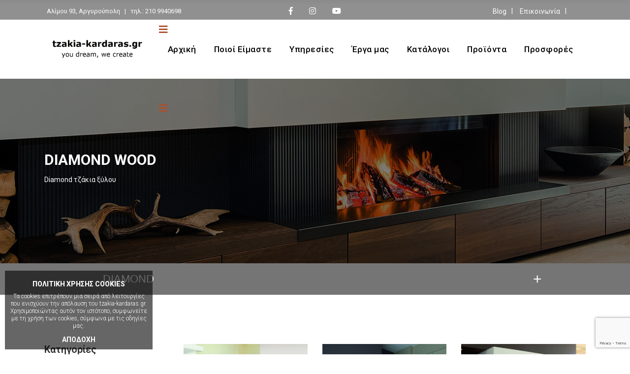

--- FILE ---
content_type: text/html; charset=UTF-8
request_url: https://www.tzakia-kardaras.gr/product-category/tzakia-xylou/m-design-tzakia-xylou/m-design-diamond-xylou/
body_size: 18677
content:








<!DOCTYPE html>
<html lang="el">
<head>
	
		<meta charset="UTF-8"/>
		<link rel="profile" href="http://gmpg.org/xfn/11"/>
		
				<meta name="viewport" content="width=device-width,initial-scale=1,user-scalable=yes">
		<link media="all" href="https://www.tzakia-kardaras.gr/wp-content/cache/autoptimize/css/autoptimize_dc33880125508a5479be93e4a751b165.css" rel="stylesheet" /><link media="screen" href="https://www.tzakia-kardaras.gr/wp-content/cache/autoptimize/css/autoptimize_de58575932b552e1bc2782e1f1f51979.css" rel="stylesheet" /><title>DIAMOND wood - ΤΖΑΚΙΑ and more, Παναγιώτης Καρδαράς</title>
<link rel="alternate" hreflang="el" href="https://www.tzakia-kardaras.gr/product-category/tzakia-xylou/m-design-tzakia-xylou/m-design-diamond-xylou/" />

<!-- This site is optimized with the Yoast SEO plugin v12.7.1 - https://yoast.com/wordpress/plugins/seo/ -->
<meta name="description" content="H σειρά φέρει τζάμι συρόμενο προς τα πάνω χωρίς μεταλλικό πλαίσιο στην πόρτα. Η σειρά Diamond έχει επιπλέον ενσωματωμένη συρόμενη προς τα πάνω σήτα προστασίας σπιθών σε περίπτωση που επιθυμείτε να το λειτουργήσετε ως ανοιχτό κλασσικό τζάκι (εξαιρούνται τα τζάκια δυο και τριών όψεων). Οι εστίες Diamond δέχονται νωπό αέρα μόνο για τη καύση, χωρίς να επηρεάζεται αρνητικά η εσωτερική θερμοκρασία του σπιτιού. Η σειρά αυτή εφοδιάζεται προαιρετικά με το σύστημα Swipe automatic control. "/>
<meta name="robots" content="max-snippet:-1, max-image-preview:large, max-video-preview:-1"/>
<link rel="canonical" href="https://www.tzakia-kardaras.gr/product-category/tzakia-xylou/m-design-tzakia-xylou/m-design-diamond-xylou/" />
<link rel="next" href="https://www.tzakia-kardaras.gr/product-category/tzakia-xylou/m-design-tzakia-xylou/m-design-diamond-xylou/page/2/" />
<meta property="og:locale" content="el_GR" />
<meta property="og:type" content="object" />
<meta property="og:title" content="DIAMOND wood - ΤΖΑΚΙΑ and more, Παναγιώτης Καρδαράς" />
<meta property="og:description" content="H σειρά φέρει τζάμι συρόμενο προς τα πάνω χωρίς μεταλλικό πλαίσιο στην πόρτα. Η σειρά Diamond έχει επιπλέον ενσωματωμένη συρόμενη προς τα πάνω σήτα προστασίας σπιθών σε περίπτωση που επιθυμείτε να το λειτουργήσετε ως ανοιχτό κλασσικό τζάκι (εξαιρούνται τα τζάκια δυο και τριών όψεων). Οι εστίες Diamond δέχονται νωπό αέρα μόνο για τη καύση, χωρίς να επηρεάζεται αρνητικά η εσωτερική θερμοκρασία του σπιτιού. Η σειρά αυτή εφοδιάζεται προαιρετικά με το σύστημα Swipe automatic control. " />
<meta property="og:url" content="https://www.tzakia-kardaras.gr/product-category/tzakia-xylou/m-design-tzakia-xylou/m-design-diamond-xylou/" />
<meta property="og:site_name" content="Tzakia Kardaras" />
<meta name="twitter:card" content="summary_large_image" />
<meta name="twitter:description" content="H σειρά φέρει τζάμι συρόμενο προς τα πάνω χωρίς μεταλλικό πλαίσιο στην πόρτα. Η σειρά Diamond έχει επιπλέον ενσωματωμένη συρόμενη προς τα πάνω σήτα προστασίας σπιθών σε περίπτωση που επιθυμείτε να το λειτουργήσετε ως ανοιχτό κλασσικό τζάκι (εξαιρούνται τα τζάκια δυο και τριών όψεων). Οι εστίες Diamond δέχονται νωπό αέρα μόνο για τη καύση, χωρίς να επηρεάζεται αρνητικά η εσωτερική θερμοκρασία του σπιτιού. Η σειρά αυτή εφοδιάζεται προαιρετικά με το σύστημα Swipe automatic control. " />
<meta name="twitter:title" content="DIAMOND wood - ΤΖΑΚΙΑ and more, Παναγιώτης Καρδαράς" />
<script type='application/ld+json' class='yoast-schema-graph yoast-schema-graph--main'>{"@context":"https://schema.org","@graph":[{"@type":"Organization","@id":"https://www.tzakia-kardaras.gr/#organization","name":"Tzakia Kardaras","url":"https://www.tzakia-kardaras.gr/","sameAs":[],"logo":{"@type":"ImageObject","@id":"https://www.tzakia-kardaras.gr/#logo","url":"https://www.tzakia-kardaras.gr/wp-content/uploads/2019/12/tzakia-panagiotis-kardaras.png","width":212,"height":120,"caption":"Tzakia Kardaras"},"image":{"@id":"https://www.tzakia-kardaras.gr/#logo"}},{"@type":"WebSite","@id":"https://www.tzakia-kardaras.gr/#website","url":"https://www.tzakia-kardaras.gr/","name":"Tzakia Kardaras","description":"Tzakia and more","publisher":{"@id":"https://www.tzakia-kardaras.gr/#organization"},"potentialAction":{"@type":"SearchAction","target":"https://www.tzakia-kardaras.gr/?s={search_term_string}","query-input":"required name=search_term_string"}},{"@type":"CollectionPage","@id":"https://www.tzakia-kardaras.gr/product-category/tzakia-xylou/m-design-tzakia-xylou/m-design-diamond-xylou/#webpage","url":"https://www.tzakia-kardaras.gr/product-category/tzakia-xylou/m-design-tzakia-xylou/m-design-diamond-xylou/","inLanguage":"el","name":"DIAMOND wood - \u03a4\u0396\u0391\u039a\u0399\u0391 and more, \u03a0\u03b1\u03bd\u03b1\u03b3\u03b9\u03ce\u03c4\u03b7\u03c2 \u039a\u03b1\u03c1\u03b4\u03b1\u03c1\u03ac\u03c2","isPartOf":{"@id":"https://www.tzakia-kardaras.gr/#website"},"description":"H \u03c3\u03b5\u03b9\u03c1\u03ac \u03c6\u03ad\u03c1\u03b5\u03b9 \u03c4\u03b6\u03ac\u03bc\u03b9 \u03c3\u03c5\u03c1\u03cc\u03bc\u03b5\u03bd\u03bf \u03c0\u03c1\u03bf\u03c2 \u03c4\u03b1 \u03c0\u03ac\u03bd\u03c9 \u03c7\u03c9\u03c1\u03af\u03c2 \u03bc\u03b5\u03c4\u03b1\u03bb\u03bb\u03b9\u03ba\u03cc \u03c0\u03bb\u03b1\u03af\u03c3\u03b9\u03bf \u03c3\u03c4\u03b7\u03bd \u03c0\u03cc\u03c1\u03c4\u03b1. \u0397 \u03c3\u03b5\u03b9\u03c1\u03ac Diamond \u03ad\u03c7\u03b5\u03b9 \u03b5\u03c0\u03b9\u03c0\u03bb\u03ad\u03bf\u03bd \u03b5\u03bd\u03c3\u03c9\u03bc\u03b1\u03c4\u03c9\u03bc\u03ad\u03bd\u03b7 \u03c3\u03c5\u03c1\u03cc\u03bc\u03b5\u03bd\u03b7 \u03c0\u03c1\u03bf\u03c2 \u03c4\u03b1 \u03c0\u03ac\u03bd\u03c9 \u03c3\u03ae\u03c4\u03b1 \u03c0\u03c1\u03bf\u03c3\u03c4\u03b1\u03c3\u03af\u03b1\u03c2 \u03c3\u03c0\u03b9\u03b8\u03ce\u03bd \u03c3\u03b5 \u03c0\u03b5\u03c1\u03af\u03c0\u03c4\u03c9\u03c3\u03b7 \u03c0\u03bf\u03c5 \u03b5\u03c0\u03b9\u03b8\u03c5\u03bc\u03b5\u03af\u03c4\u03b5 \u03bd\u03b1 \u03c4\u03bf \u03bb\u03b5\u03b9\u03c4\u03bf\u03c5\u03c1\u03b3\u03ae\u03c3\u03b5\u03c4\u03b5 \u03c9\u03c2 \u03b1\u03bd\u03bf\u03b9\u03c7\u03c4\u03cc \u03ba\u03bb\u03b1\u03c3\u03c3\u03b9\u03ba\u03cc \u03c4\u03b6\u03ac\u03ba\u03b9 (\u03b5\u03be\u03b1\u03b9\u03c1\u03bf\u03cd\u03bd\u03c4\u03b1\u03b9 \u03c4\u03b1 \u03c4\u03b6\u03ac\u03ba\u03b9\u03b1 \u03b4\u03c5\u03bf \u03ba\u03b1\u03b9 \u03c4\u03c1\u03b9\u03ce\u03bd \u03cc\u03c8\u03b5\u03c9\u03bd). \u039f\u03b9 \u03b5\u03c3\u03c4\u03af\u03b5\u03c2 Diamond \u03b4\u03ad\u03c7\u03bf\u03bd\u03c4\u03b1\u03b9 \u03bd\u03c9\u03c0\u03cc \u03b1\u03ad\u03c1\u03b1 \u03bc\u03cc\u03bd\u03bf \u03b3\u03b9\u03b1 \u03c4\u03b7 \u03ba\u03b1\u03cd\u03c3\u03b7, \u03c7\u03c9\u03c1\u03af\u03c2 \u03bd\u03b1 \u03b5\u03c0\u03b7\u03c1\u03b5\u03ac\u03b6\u03b5\u03c4\u03b1\u03b9 \u03b1\u03c1\u03bd\u03b7\u03c4\u03b9\u03ba\u03ac \u03b7 \u03b5\u03c3\u03c9\u03c4\u03b5\u03c1\u03b9\u03ba\u03ae \u03b8\u03b5\u03c1\u03bc\u03bf\u03ba\u03c1\u03b1\u03c3\u03af\u03b1 \u03c4\u03bf\u03c5 \u03c3\u03c0\u03b9\u03c4\u03b9\u03bf\u03cd. \u0397 \u03c3\u03b5\u03b9\u03c1\u03ac \u03b1\u03c5\u03c4\u03ae \u03b5\u03c6\u03bf\u03b4\u03b9\u03ac\u03b6\u03b5\u03c4\u03b1\u03b9 \u03c0\u03c1\u03bf\u03b1\u03b9\u03c1\u03b5\u03c4\u03b9\u03ba\u03ac \u03bc\u03b5 \u03c4\u03bf \u03c3\u03cd\u03c3\u03c4\u03b7\u03bc\u03b1 Swipe\u00a0automatic control.\u00a0"}]}</script>
<!-- / Yoast SEO plugin. -->

<link rel='dns-prefetch' href='//fonts.googleapis.com' />
<link rel="alternate" type="application/rss+xml" title="Ροή RSS &raquo; Tzakia Kardaras" href="https://www.tzakia-kardaras.gr/feed/" />
<link rel="alternate" type="application/rss+xml" title="Ροή Σχολίων &raquo; Tzakia Kardaras" href="https://www.tzakia-kardaras.gr/comments/feed/" />
<link rel="alternate" type="application/rss+xml" title="Ροή για Tzakia Kardaras &raquo; DIAMOND wood Κατηγορία" href="https://www.tzakia-kardaras.gr/product-category/tzakia-xylou/m-design-tzakia-xylou/m-design-diamond-xylou/feed/" />


























<link rel='stylesheet' id='wilmer-mikado-google-fonts-css'  href='https://fonts.googleapis.com/css?family=Yantramanav%3A900%2C800%2C700%2C600%2C500%2C400%2C300%7CPoppins%3A900%2C800%2C700%2C600%2C500%2C400%2C300%7CRoboto%3A900%2C800%2C700%2C600%2C500%2C400%2C300&#038;subset=latin-ext&#038;ver=1.0.0' type='text/css' media='all' />

<!--[if lt IE 9]>
<link rel='stylesheet' id='vc_lte_ie9-css'  href='https://www.tzakia-kardaras.gr/wp-content/plugins/js_composer/assets/css/vc_lte_ie9.min.css?ver=6.0.5' type='text/css' media='screen' />
<![endif]-->

<script type='text/javascript' src='https://www.tzakia-kardaras.gr/wp-includes/js/jquery/jquery.js?ver=1.12.4-wp'></script>

<script type='text/javascript'>
/* <![CDATA[ */
var cnArgs = {"ajaxurl":"https:\/\/www.tzakia-kardaras.gr\/wp-admin\/admin-ajax.php","hideEffect":"fade","onScroll":"no","onScrollOffset":"100","cookieName":"cookie_notice_accepted","cookieValue":"true","cookieTime":"2592000","cookiePath":"\/","cookieDomain":"","redirection":"","cache":"1","refuse":"no","revoke_cookies":"0","revoke_cookies_opt":"automatic","secure":"1"};
/* ]]> */
</script>





<script type='text/javascript'>
/* <![CDATA[ */
var wc_add_to_cart_params = {"ajax_url":"\/wp-admin\/admin-ajax.php","wc_ajax_url":"\/?wc-ajax=%%endpoint%%","i18n_view_cart":"\u03a0\u03c1\u03bf\u03b2\u03bf\u03bb\u03ae \u03ba\u03b1\u03bb\u03b1\u03b8\u03b9\u03bf\u03cd","cart_url":"https:\/\/www.tzakia-kardaras.gr","is_cart":"","cart_redirect_after_add":"no"};
/* ]]> */
</script>


<link rel='https://api.w.org/' href='https://www.tzakia-kardaras.gr/wp-json/' />
<link rel="EditURI" type="application/rsd+xml" title="RSD" href="https://www.tzakia-kardaras.gr/xmlrpc.php?rsd" />
<link rel="wlwmanifest" type="application/wlwmanifest+xml" href="https://www.tzakia-kardaras.gr/wp-includes/wlwmanifest.xml" /> 
<meta name="generator" content="WordPress 5.3.20" />
<meta name="generator" content="WooCommerce 3.8.3" />
<meta name="generator" content="WPML ver:4.2.4 stt:13;" />
	<noscript><style>.woocommerce-product-gallery{ opacity: 1 !important; }</style></noscript>
	<meta name="generator" content="Powered by WPBakery Page Builder - drag and drop page builder for WordPress."/>
<meta name="generator" content="Powered by Slider Revolution 6.1.5 - responsive, Mobile-Friendly Slider Plugin for WordPress with comfortable drag and drop interface." />
<script type="text/javascript">function setREVStartSize(t){try{var h,e=document.getElementById(t.c).parentNode.offsetWidth;if(e=0===e||isNaN(e)?window.innerWidth:e,t.tabw=void 0===t.tabw?0:parseInt(t.tabw),t.thumbw=void 0===t.thumbw?0:parseInt(t.thumbw),t.tabh=void 0===t.tabh?0:parseInt(t.tabh),t.thumbh=void 0===t.thumbh?0:parseInt(t.thumbh),t.tabhide=void 0===t.tabhide?0:parseInt(t.tabhide),t.thumbhide=void 0===t.thumbhide?0:parseInt(t.thumbhide),t.mh=void 0===t.mh||""==t.mh||"auto"===t.mh?0:parseInt(t.mh,0),"fullscreen"===t.layout||"fullscreen"===t.l)h=Math.max(t.mh,window.innerHeight);else{for(var i in t.gw=Array.isArray(t.gw)?t.gw:[t.gw],t.rl)void 0!==t.gw[i]&&0!==t.gw[i]||(t.gw[i]=t.gw[i-1]);for(var i in t.gh=void 0===t.el||""===t.el||Array.isArray(t.el)&&0==t.el.length?t.gh:t.el,t.gh=Array.isArray(t.gh)?t.gh:[t.gh],t.rl)void 0!==t.gh[i]&&0!==t.gh[i]||(t.gh[i]=t.gh[i-1]);var r,a=new Array(t.rl.length),n=0;for(var i in t.tabw=t.tabhide>=e?0:t.tabw,t.thumbw=t.thumbhide>=e?0:t.thumbw,t.tabh=t.tabhide>=e?0:t.tabh,t.thumbh=t.thumbhide>=e?0:t.thumbh,t.rl)a[i]=t.rl[i]<window.innerWidth?0:t.rl[i];for(var i in r=a[0],a)r>a[i]&&0<a[i]&&(r=a[i],n=i);var d=e>t.gw[n]+t.tabw+t.thumbw?1:(e-(t.tabw+t.thumbw))/t.gw[n];h=t.gh[n]*d+(t.tabh+t.thumbh)}void 0===window.rs_init_css&&(window.rs_init_css=document.head.appendChild(document.createElement("style"))),document.getElementById(t.c).height=h,window.rs_init_css.innerHTML+="#"+t.c+"_wrapper { height: "+h+"px }"}catch(t){console.log("Failure at Presize of Slider:"+t)}};</script>
        <script type="text/javascript">
            var woof_is_permalink =1;

            var woof_shop_page = "";
        
            var woof_really_curr_tax = {};
            var woof_current_page_link = location.protocol + '//' + location.host + location.pathname;
            //***lets remove pagination from woof_current_page_link
            woof_current_page_link = woof_current_page_link.replace(/\page\/[0-9]+/, "");
                    var woof_link = 'https://www.tzakia-kardaras.gr/wp-content/plugins/woocommerce-products-filter/';

                                woof_really_curr_tax = {term_id:152, taxonomy: "product_cat"};
                            </script>

                <script>

            var woof_ajaxurl = "https://www.tzakia-kardaras.gr/wp-admin/admin-ajax.php";

            var woof_lang = {
                'orderby': "orderby",
                'date': "date",
                'perpage': "per page",
                'pricerange': "price range",
                'menu_order': "menu order",
                'popularity': "popularity",
                'rating': "rating",
                'price': "price low to high",
                'price-desc': "price high to low"
            };

            if (typeof woof_lang_custom == 'undefined') {
                var woof_lang_custom = {};/*!!important*/
            }

            //***

            var woof_is_mobile = 0;
        


            var woof_show_price_search_button = 0;
            var woof_show_price_search_type = 0;
        
            var woof_show_price_search_type = 0;

            var swoof_search_slug = "swoof";

        
            var icheck_skin = {};
                        icheck_skin = 'none';
        
            var is_woof_use_chosen =1;

        

            var woof_current_values = '[]';
            //+++
            var woof_lang_loading = "Loading ...";

        
            var woof_lang_show_products_filter = "show products filter";
            var woof_lang_hide_products_filter = "hide products filter";
            var woof_lang_pricerange = "price range";

            //+++

            var woof_use_beauty_scroll =0;
            //+++
            var woof_autosubmit =1;
            var woof_ajaxurl = "https://www.tzakia-kardaras.gr/wp-admin/admin-ajax.php";
            /*var woof_submit_link = "";*/
            var woof_is_ajax = 0;
            var woof_ajax_redraw = 0;
            var woof_ajax_page_num =1;
            var woof_ajax_first_done = false;
            var woof_checkboxes_slide_flag = true;


            //toggles
            var woof_toggle_type = "κείμενο";

            var woof_toggle_closed_text = "-";
            var woof_toggle_opened_text = "+";

            var woof_toggle_closed_image = "https://www.tzakia-kardaras.gr/wp-content/plugins/woocommerce-products-filter/img/plus3.png";
            var woof_toggle_opened_image = "https://www.tzakia-kardaras.gr/wp-content/plugins/woocommerce-products-filter/img/minus3.png";


            //indexes which can be displayed in red buttons panel
                    var woof_accept_array = ["min_price", "orderby", "perpage", ,"product_visibility","product_cat","product_tag","translation_priority"];

        


            //***
            //for extensions

            var woof_ext_init_functions = null;
        

        
            var woof_overlay_skin = "default";

            jQuery(function () {
                try
                {
                    woof_current_values = jQuery.parseJSON(woof_current_values);
                } catch (e)
                {
                    woof_current_values = null;
                }
                if (woof_current_values == null || woof_current_values.length == 0) {
                    woof_current_values = {};
                }

            });

            function woof_js_after_ajax_done() {
                jQuery(document).trigger('woof_ajax_done');
                    }
        </script>
        <noscript><style> .wpb_animate_when_almost_visible { opacity: 1; }</style></noscript>	<script type="text/javascript">

  var _gaq = _gaq || [];
  _gaq.push(['_setAccount', 'UA-29993883-1']);
  _gaq.push(['_trackPageview']);

  (function() {
    var ga = document.createElement('script'); ga.type = 'text/javascript'; ga.async = true;
    ga.src = ('https:' == document.location.protocol ? 'https://ssl' : 'http://www') + '.google-analytics.com/ga.js';
    var s = document.getElementsByTagName('script')[0]; s.parentNode.insertBefore(ga, s);
  })();

</script>
</head>
<body class="archive tax-product_cat term-m-design-diamond-xylou term-152 theme-wilmer cookies-not-set wilmer-core-1.2 woocommerce woocommerce-page woocommerce-no-js wilmer child-child-ver-1.0.0 wilmer-ver-1.2 mkdf-grid-1100 mkdf-empty-google-api mkdf-wide-dropdown-menu-content-in-grid mkdf-logo-image-source mkdf-sticky-header-on-scroll-down-up mkdf-dropdown-animate-height mkdf-header-standard mkdf-menu-area-shadow-disable mkdf-menu-area-in-grid-shadow-disable mkdf-menu-area-border-disable mkdf-menu-area-in-grid-border-disable mkdf-logo-area-border-disable mkdf-logo-area-in-grid-border-disable mkdf-header-vertical-shadow-disable mkdf-header-vertical-border-disable mkdf-side-menu-slide-from-right mkdf-woocommerce-page mkdf-woocommerce-columns-3 mkdf-woo-normal-space mkdf-woo-pl-info-below-image mkdf-woo-single-thumb-below-image mkdf-woo-single-has-pretty-photo mkdf-default-mobile-header mkdf-sticky-up-mobile-header mkdf-header-top-enabled wpb-js-composer js-comp-ver-6.0.5 vc_responsive" itemscope itemtype="http://schema.org/WebPage">
	<section class="mkdf-side-menu">
	<a class="mkdf-close-side-menu mkdf-close-side-menu-icon-pack" href="#">
		<i class="mkdf-icon-font-awesome fa fa-times "></i>	</a>
	<div id="custom_html-7" class="widget_text widget mkdf-sidearea widget_custom_html"><div class="textwidget custom-html-widget"><div id="side-info">
<p style="margin-top: 20px;" class="h28">
	ΤΖΑΚΙΑ and more
</p>
<p class="p16-white">
	Καρδαράς Παναγιώτης
</p>
	<p style="margin-top: 40px;">
		<i class="fas fa-map-marker-alt"></i> Αλίμου 93, Αργυρούπολη
	</p>
	<p>
		<i class="fas fa-phone"></i> 6972 843103
	</p>
<p>
	<i class="fas fa-fax"></i> 210 9940698
	</p>
<p>
	<i class="fas fa-envelope"></i> kardarastzakia@gmail.com
	</p>
	
	<p style="margin-top: 50px;" class="p20">
		Ακολουθήστε μας
	</p>
	<div style="margin-top: 15px;" id="contact-social">
	<a class="mkdf-social-icon-widget-holder mkdf-icon-has-hover" data-hover-color="#ac4f2e" style="color: #4c4c4c; font-size: 18px;" href="https://www.facebook.com/tzakiakardaras/?ref=aymt_homepage_panel&eid=ARDUxrJCHu1sxs4bwtkhP8lrzJ0tpL7283MdwuA8bHctudMNRaVetKE-BjhZGq9ISku81SjaryGpBdjO" target="_blank" rel="noopener noreferrer">
				<span class="mkdf-social-icon-widget fab fa-facebook-f      "></span>			</a>
	<a class="mkdf-social-icon-widget-holder mkdf-icon-has-hover" data-hover-color="#ac4f2e" style="color: #4c4c4c; font-size: 18px;" href="#" target="_blank" rel="noopener noreferrer">
				<span class="mkdf-social-icon-widget fab fa-instagram"></span>			</a>
	<a class="mkdf-social-icon-widget-holder mkdf-icon-has-hover" data-hover-color="#ac4f2e" style="color: #4c4c4c; font-size: 18px;" href="https://www.youtube.com/channel/UC1LZQfMOMubeg1hI8RqJRBg?view_as=subscriber" target="_blank" rel="noopener noreferrer">
				<span class="mkdf-social-icon-widget fab fa-youtube"></span>			</a>
</div>

<div style="margin-top: 50px;" class="vc_btn3-container  white-border-btn vc_btn3-inline"><a class="vc_general vc_btn3 vc_btn3-size-md vc_btn3-shape-square vc_btn3-style-modern vc_btn3-color-grey" href="http://www.tzakia-kardaras.gr/contact/" title="">Επικοινωνήστε μαζί μας</a></div>
</div>
</div></div></section>
    <div class="mkdf-wrapper">
        <div class="mkdf-wrapper-inner">
            	
	
    
	<div class="mkdf-top-bar mkdf-top-bar-light-skin">
				
					<div class="mkdf-grid">
						
			<div class="mkdf-vertical-align-containers">
				<div class="mkdf-position-left"><!--
				 --><div class="mkdf-position-left-inner">
                            <div id="text-2" class="widget widget_text mkdf-top-bar-widget">			<div class="textwidget"><p>Αλίμου 93, Αργυρούπολη   |   τηλ.: 210 9940698</p>
</div>
		</div><div id="custom_html-2" class="widget_text widget widget_custom_html mkdf-top-bar-widget"><div class="textwidget custom-html-widget"><div id="top-bar-social">
	<a class="mkdf-social-icon-widget-holder mkdf-icon-has-hover" data-hover-color="#ac4f2e" style="color: rgb(255, 255, 255); font-size: 16px;" href="https://www.facebook.com/tzakiakardaras/?ref=aymt_homepage_panel&eid=ARDUxrJCHu1sxs4bwtkhP8lrzJ0tpL7283MdwuA8bHctudMNRaVetKE-BjhZGq9ISku81SjaryGpBdjO" target="_blank" rel="noopener noreferrer">
				<span class="mkdf-social-icon-widget fab fa-facebook-f      "></span>			</a>
	<a class="mkdf-social-icon-widget-holder mkdf-icon-has-hover" data-hover-color="#ac4f2e" style="color: rgb(255, 255, 255); font-size: 16px;" href="#" target="_blank" rel="noopener noreferrer">
				<span class="mkdf-social-icon-widget fab fa-instagram"></span>			</a>
	<a class="mkdf-social-icon-widget-holder mkdf-icon-has-hover" data-hover-color="#ac4f2e" style="color: rgb(255, 255, 255); font-size: 16px;" href="https://www.youtube.com/channel/UC1LZQfMOMubeg1hI8RqJRBg?view_as=subscriber" target="_blank" rel="noopener noreferrer">
				<span class="mkdf-social-icon-widget fab fa-youtube"></span>			</a>
</div></div></div><div id="nav_menu-2" class="widget widget_nav_menu mkdf-top-bar-widget"><div class="menu-top-menu-container"><ul id="menu-top-menu" class="menu"><li id="menu-item-6801" class="menu-item menu-item-type-post_type menu-item-object-page menu-item-6801"><a href="https://www.tzakia-kardaras.gr/blog/">Blog</a></li>
<li id="menu-item-6664" class="menu-item menu-item-type-post_type menu-item-object-page menu-item-6664"><a href="https://www.tzakia-kardaras.gr/contact/">Επικοινωνία</a></li>
</ul></div></div>					</div>
				</div>
				<div class="mkdf-position-right"><!--
				 --><div class="mkdf-position-right-inner">
                        					</div>
				</div>
			</div>
				
					</div>
				
			</div>
	
	
<header class="mkdf-page-header">
		
				
	<div class="mkdf-menu-area mkdf-menu-right">
				
					<div class="mkdf-grid">
						
			<div class="mkdf-vertical-align-containers">
				<div class="mkdf-position-left"><!--
				 --><div class="mkdf-position-left-inner">
						
	
	<div class="mkdf-logo-wrapper">
		<a itemprop="url" href="https://www.tzakia-kardaras.gr/" style="height: 198px;">
			<noscript><img itemprop="image" class="mkdf-normal-logo" src="https://www.tzakia-kardaras.gr/wp-content/uploads/2024/11/LOGO-kardaras-new.jpg" width="705" height="396"  alt="logo"/></noscript><img itemprop="image" class="lazyload mkdf-normal-logo" src='data:image/svg+xml,%3Csvg%20xmlns=%22http://www.w3.org/2000/svg%22%20viewBox=%220%200%20705%20396%22%3E%3C/svg%3E' data-src="https://www.tzakia-kardaras.gr/wp-content/uploads/2024/11/LOGO-kardaras-new.jpg" width="705" height="396"  alt="logo"/>
			<noscript><img itemprop="image" class="mkdf-dark-logo" src="https://www.tzakia-kardaras.gr/wp-content/uploads/2024/11/LOGO-kardaras-new.jpg" width="705" height="396"  alt="dark logo"/></noscript><img itemprop="image" class="lazyload mkdf-dark-logo" src='data:image/svg+xml,%3Csvg%20xmlns=%22http://www.w3.org/2000/svg%22%20viewBox=%220%200%20705%20396%22%3E%3C/svg%3E' data-src="https://www.tzakia-kardaras.gr/wp-content/uploads/2024/11/LOGO-kardaras-new.jpg" width="705" height="396"  alt="dark logo"/>			<noscript><img itemprop="image" class="mkdf-light-logo" src="https://www.tzakia-kardaras.gr/wp-content/uploads/2024/11/LOGO-kardaras-new.jpg" width="705" height="396"  alt="light logo"/></noscript><img itemprop="image" class="lazyload mkdf-light-logo" src='data:image/svg+xml,%3Csvg%20xmlns=%22http://www.w3.org/2000/svg%22%20viewBox=%220%200%20705%20396%22%3E%3C/svg%3E' data-src="https://www.tzakia-kardaras.gr/wp-content/uploads/2024/11/LOGO-kardaras-new.jpg" width="705" height="396"  alt="light logo"/>		</a>
	</div>

											</div>
				</div>
								<div class="mkdf-position-right"><!--
				 --><div class="mkdf-position-right-inner">
														
	<nav class="mkdf-main-menu mkdf-drop-down mkdf-default-nav">
		<ul id="menu-main-menu" class="clearfix"><li id="nav-menu-item-6559" class="menu-item menu-item-type-post_type menu-item-object-page menu-item-home  narrow"><a href="https://www.tzakia-kardaras.gr/" class=""><span class="item_outer"><span class="item_text">Αρχική</span></span></a></li>
<li id="nav-menu-item-6696" class="menu-item menu-item-type-post_type menu-item-object-page  narrow"><a href="https://www.tzakia-kardaras.gr/kardaras-panagiotis/" class=""><span class="item_outer"><span class="item_text">Ποιοί Είμαστε</span></span></a></li>
<li id="nav-menu-item-6631" class="menu-item menu-item-type-post_type menu-item-object-page  narrow"><a href="https://www.tzakia-kardaras.gr/ypiresies/" class=""><span class="item_outer"><span class="item_text">Υπηρεσίες</span></span></a></li>
<li id="nav-menu-item-6699" class="menu-item menu-item-type-post_type menu-item-object-page  narrow"><a href="https://www.tzakia-kardaras.gr/teliki-parousiasi-ton-ergon-mas/" class=""><span class="item_outer"><span class="item_text">Έργα μας</span></span></a></li>
<li id="nav-menu-item-6652" class="menu-item menu-item-type-post_type menu-item-object-page  narrow"><a href="https://www.tzakia-kardaras.gr/katalogoi/" class=""><span class="item_outer"><span class="item_text">Κατάλογοι</span></span></a></li>
<li id="nav-menu-item-6714" class="menu-item menu-item-type-post_type menu-item-object-page menu-item-has-children  has_sub narrow"><a href="https://www.tzakia-kardaras.gr/proionta/" class=""><span class="item_outer"><span class="item_text">Προϊόντα</span><i class="mkdf-menu-arrow fa fa-angle-down"></i></span></a>
<div class="second"><div class="inner"><ul>
	<li id="nav-menu-item-6973" class="menu-item menu-item-type-taxonomy menu-item-object-product_cat current-product_cat-ancestor "><a href="https://www.tzakia-kardaras.gr/product-category/tzakia-xylou/" class=""><span class="item_outer"><span class="item_text">Τζάκια ξύλου</span></span></a></li>
	<li id="nav-menu-item-6970" class="menu-item menu-item-type-taxonomy menu-item-object-product_cat "><a href="https://www.tzakia-kardaras.gr/product-category/tzakia-aeriou/" class=""><span class="item_outer"><span class="item_text">Τζάκια αερίου</span></span></a></li>
	<li id="nav-menu-item-6968" class="menu-item menu-item-type-taxonomy menu-item-object-product_cat "><a href="https://www.tzakia-kardaras.gr/product-category/sompes-xylou/" class=""><span class="item_outer"><span class="item_text">Σόμπες ξύλου</span></span></a></li>
	<li id="nav-menu-item-6971" class="menu-item menu-item-type-taxonomy menu-item-object-product_cat "><a href="https://www.tzakia-kardaras.gr/product-category/sompes-pellet/" class=""><span class="item_outer"><span class="item_text">Σόμπες pellet</span></span></a></li>
	<li id="nav-menu-item-8705" class="menu-item menu-item-type-taxonomy menu-item-object-product_cat "><a href="https://www.tzakia-kardaras.gr/product-category/tzakia-eleutheris-topthetisis/" class=""><span class="item_outer"><span class="item_text">Τζάκια ελεύθερης τοποθέτησης</span></span></a></li>
	<li id="nav-menu-item-8704" class="menu-item menu-item-type-taxonomy menu-item-object-product_cat "><a href="https://www.tzakia-kardaras.gr/product-category/exoterika-tzakia-psistaries-fournoi-xylou-aeriou-outdoor-kitchen/" class=""><span class="item_outer"><span class="item_text">Εξωτερικά τζάκια, Outdoor Kitchen, B.B.Q</span></span></a></li>
	<li id="nav-menu-item-7249" class="menu-item menu-item-type-taxonomy menu-item-object-product_cat "><a href="https://www.tzakia-kardaras.gr/product-category/entheta-tzakia-anavathmisis/" class=""><span class="item_outer"><span class="item_text">Ένθετα τζάκια αναβάθμισης</span></span></a></li>
	<li id="nav-menu-item-6969" class="menu-item menu-item-type-taxonomy menu-item-object-product_cat "><a href="https://www.tzakia-kardaras.gr/product-category/ta-erga-mas/" class=""><span class="item_outer"><span class="item_text">Τα έργα μας</span></span></a></li>
</ul></div></div>
</li>
<li id="nav-menu-item-6974" class="menu-item menu-item-type-taxonomy menu-item-object-product_tag  narrow"><a href="https://www.tzakia-kardaras.gr/product-tag/prosfores/" class=""><span class="item_outer"><span class="item_text">Προσφορές</span></span></a></li>
</ul>	</nav>

															
			<a class="mkdf-side-menu-button-opener mkdf-icon-has-hover mkdf-side-menu-button-opener-icon-pack"  href="javascript:void(0)" style="color: #ac4f2e;">
								<span class="mkdf-side-menu-icon">
				<i class="mkdf-icon-font-awesome fa fa-bars "></i>            </span>
			</a>
							</div>
				</div>
			</div>
			
					</div>
			</div>
			
		
	
<div class="mkdf-sticky-header">
        <div class="mkdf-sticky-holder mkdf-menu-right">
                <div class="mkdf-grid">
                        <div class="mkdf-vertical-align-containers">
                <div class="mkdf-position-left"><!--
                 --><div class="mkdf-position-left-inner">
                        
	
	<div class="mkdf-logo-wrapper">
		<a itemprop="url" href="https://www.tzakia-kardaras.gr/" style="height: 198px;">
			<noscript><img itemprop="image" class="mkdf-normal-logo" src="https://www.tzakia-kardaras.gr/wp-content/uploads/2024/11/LOGO-kardaras-new.jpg" width="705" height="396"  alt="logo"/></noscript><img itemprop="image" class="lazyload mkdf-normal-logo" src='data:image/svg+xml,%3Csvg%20xmlns=%22http://www.w3.org/2000/svg%22%20viewBox=%220%200%20705%20396%22%3E%3C/svg%3E' data-src="https://www.tzakia-kardaras.gr/wp-content/uploads/2024/11/LOGO-kardaras-new.jpg" width="705" height="396"  alt="logo"/>
			<noscript><img itemprop="image" class="mkdf-dark-logo" src="https://www.tzakia-kardaras.gr/wp-content/uploads/2024/11/LOGO-kardaras-new.jpg" width="705" height="396"  alt="dark logo"/></noscript><img itemprop="image" class="lazyload mkdf-dark-logo" src='data:image/svg+xml,%3Csvg%20xmlns=%22http://www.w3.org/2000/svg%22%20viewBox=%220%200%20705%20396%22%3E%3C/svg%3E' data-src="https://www.tzakia-kardaras.gr/wp-content/uploads/2024/11/LOGO-kardaras-new.jpg" width="705" height="396"  alt="dark logo"/>			<noscript><img itemprop="image" class="mkdf-light-logo" src="https://www.tzakia-kardaras.gr/wp-content/uploads/2024/11/LOGO-kardaras-new.jpg" width="705" height="396"  alt="light logo"/></noscript><img itemprop="image" class="lazyload mkdf-light-logo" src='data:image/svg+xml,%3Csvg%20xmlns=%22http://www.w3.org/2000/svg%22%20viewBox=%220%200%20705%20396%22%3E%3C/svg%3E' data-src="https://www.tzakia-kardaras.gr/wp-content/uploads/2024/11/LOGO-kardaras-new.jpg" width="705" height="396"  alt="light logo"/>		</a>
	</div>

                                            </div>
                </div>
                                <div class="mkdf-position-right"><!--
                 --><div class="mkdf-position-right-inner">
                                                    
<nav class="mkdf-main-menu mkdf-drop-down mkdf-sticky-nav">
    <ul id="menu-main-menu-1" class="clearfix"><li id="sticky-nav-menu-item-6559" class="menu-item menu-item-type-post_type menu-item-object-page menu-item-home  narrow"><a href="https://www.tzakia-kardaras.gr/" class=""><span class="item_outer"><span class="item_text">Αρχική</span><span class="plus"></span></span></a></li>
<li id="sticky-nav-menu-item-6696" class="menu-item menu-item-type-post_type menu-item-object-page  narrow"><a href="https://www.tzakia-kardaras.gr/kardaras-panagiotis/" class=""><span class="item_outer"><span class="item_text">Ποιοί Είμαστε</span><span class="plus"></span></span></a></li>
<li id="sticky-nav-menu-item-6631" class="menu-item menu-item-type-post_type menu-item-object-page  narrow"><a href="https://www.tzakia-kardaras.gr/ypiresies/" class=""><span class="item_outer"><span class="item_text">Υπηρεσίες</span><span class="plus"></span></span></a></li>
<li id="sticky-nav-menu-item-6699" class="menu-item menu-item-type-post_type menu-item-object-page  narrow"><a href="https://www.tzakia-kardaras.gr/teliki-parousiasi-ton-ergon-mas/" class=""><span class="item_outer"><span class="item_text">Έργα μας</span><span class="plus"></span></span></a></li>
<li id="sticky-nav-menu-item-6652" class="menu-item menu-item-type-post_type menu-item-object-page  narrow"><a href="https://www.tzakia-kardaras.gr/katalogoi/" class=""><span class="item_outer"><span class="item_text">Κατάλογοι</span><span class="plus"></span></span></a></li>
<li id="sticky-nav-menu-item-6714" class="menu-item menu-item-type-post_type menu-item-object-page menu-item-has-children  has_sub narrow"><a href="https://www.tzakia-kardaras.gr/proionta/" class=""><span class="item_outer"><span class="item_text">Προϊόντα</span><span class="plus"></span><i class="mkdf-menu-arrow fa fa-angle-down"></i></span></a>
<div class="second"><div class="inner"><ul>
	<li id="sticky-nav-menu-item-6973" class="menu-item menu-item-type-taxonomy menu-item-object-product_cat current-product_cat-ancestor "><a href="https://www.tzakia-kardaras.gr/product-category/tzakia-xylou/" class=""><span class="item_outer"><span class="item_text">Τζάκια ξύλου</span><span class="plus"></span></span></a></li>
	<li id="sticky-nav-menu-item-6970" class="menu-item menu-item-type-taxonomy menu-item-object-product_cat "><a href="https://www.tzakia-kardaras.gr/product-category/tzakia-aeriou/" class=""><span class="item_outer"><span class="item_text">Τζάκια αερίου</span><span class="plus"></span></span></a></li>
	<li id="sticky-nav-menu-item-6968" class="menu-item menu-item-type-taxonomy menu-item-object-product_cat "><a href="https://www.tzakia-kardaras.gr/product-category/sompes-xylou/" class=""><span class="item_outer"><span class="item_text">Σόμπες ξύλου</span><span class="plus"></span></span></a></li>
	<li id="sticky-nav-menu-item-6971" class="menu-item menu-item-type-taxonomy menu-item-object-product_cat "><a href="https://www.tzakia-kardaras.gr/product-category/sompes-pellet/" class=""><span class="item_outer"><span class="item_text">Σόμπες pellet</span><span class="plus"></span></span></a></li>
	<li id="sticky-nav-menu-item-8705" class="menu-item menu-item-type-taxonomy menu-item-object-product_cat "><a href="https://www.tzakia-kardaras.gr/product-category/tzakia-eleutheris-topthetisis/" class=""><span class="item_outer"><span class="item_text">Τζάκια ελεύθερης τοποθέτησης</span><span class="plus"></span></span></a></li>
	<li id="sticky-nav-menu-item-8704" class="menu-item menu-item-type-taxonomy menu-item-object-product_cat "><a href="https://www.tzakia-kardaras.gr/product-category/exoterika-tzakia-psistaries-fournoi-xylou-aeriou-outdoor-kitchen/" class=""><span class="item_outer"><span class="item_text">Εξωτερικά τζάκια, Outdoor Kitchen, B.B.Q</span><span class="plus"></span></span></a></li>
	<li id="sticky-nav-menu-item-7249" class="menu-item menu-item-type-taxonomy menu-item-object-product_cat "><a href="https://www.tzakia-kardaras.gr/product-category/entheta-tzakia-anavathmisis/" class=""><span class="item_outer"><span class="item_text">Ένθετα τζάκια αναβάθμισης</span><span class="plus"></span></span></a></li>
	<li id="sticky-nav-menu-item-6969" class="menu-item menu-item-type-taxonomy menu-item-object-product_cat "><a href="https://www.tzakia-kardaras.gr/product-category/ta-erga-mas/" class=""><span class="item_outer"><span class="item_text">Τα έργα μας</span><span class="plus"></span></span></a></li>
</ul></div></div>
</li>
<li id="sticky-nav-menu-item-6974" class="menu-item menu-item-type-taxonomy menu-item-object-product_tag  narrow"><a href="https://www.tzakia-kardaras.gr/product-tag/prosfores/" class=""><span class="item_outer"><span class="item_text">Προσφορές</span><span class="plus"></span></span></a></li>
</ul></nav>

                                                			
			<a class="mkdf-side-menu-button-opener mkdf-icon-has-hover mkdf-side-menu-button-opener-icon-pack"  href="javascript:void(0)" style="color: #ac4f2e;">
								<span class="mkdf-side-menu-icon">
				<i class="mkdf-icon-font-awesome fa fa-bars "></i>            </span>
			</a>
		                    </div>
                </div>
            </div>
                    </div>
            </div>
	</div>

	
	</header>



<header class="mkdf-mobile-header">
		
	<div class="mkdf-mobile-header-inner">
		<div class="mkdf-mobile-header-holder">
            <div class="mkdf-vertical-align-containers">
                <div class="mkdf-vertical-align-containers">
                    <div class="mkdf-position-left"><!--
                     --><div class="mkdf-position-left-inner">
                            
<div class="mkdf-mobile-logo-wrapper">
	<a itemprop="url" href="https://www.tzakia-kardaras.gr/" style="height: 198px">
		<noscript><img itemprop="image" src="https://www.tzakia-kardaras.gr/wp-content/uploads/2024/11/LOGO-kardaras-new.jpg" width="705" height="396"  alt="Mobile Logo"/></noscript><img class="lazyload" itemprop="image" src='data:image/svg+xml,%3Csvg%20xmlns=%22http://www.w3.org/2000/svg%22%20viewBox=%220%200%20705%20396%22%3E%3C/svg%3E' data-src="https://www.tzakia-kardaras.gr/wp-content/uploads/2024/11/LOGO-kardaras-new.jpg" width="705" height="396"  alt="Mobile Logo"/>
	</a>
</div>

                        </div>
                    </div>
                    <div class="mkdf-position-right"><!--
                     --><div class="mkdf-position-right-inner">
                                                                                        <div class="mkdf-mobile-menu-opener mkdf-mobile-menu-opener-icon-pack">
                                    <a href="javascript:void(0)">
                                                                                <span class="mkdf-mobile-menu-icon">
                                            <span aria-hidden="true" class="mkdf-icon-font-elegant icon_menu "></span>                                        </span>
                                    </a>
                                </div>
                                                    </div>
                    </div>
                </div>
			</div>
		</div>
		
	<nav class="mkdf-mobile-nav" role="navigation" aria-label="Mobile Menu">
		<div class="mkdf-grid">
			<ul id="menu-mobile-menu" class=""><li id="mobile-menu-item-7016" class="menu-item menu-item-type-post_type menu-item-object-page menu-item-home "><a href="https://www.tzakia-kardaras.gr/" class=""><span>Αρχική</span></a></li>
<li id="mobile-menu-item-7017" class="menu-item menu-item-type-post_type menu-item-object-page "><a href="https://www.tzakia-kardaras.gr/kardaras-panagiotis/" class=""><span>Ποιοί Είμαστε</span></a></li>
<li id="mobile-menu-item-7018" class="menu-item menu-item-type-post_type menu-item-object-page "><a href="https://www.tzakia-kardaras.gr/ypiresies/" class=""><span>Υπηρεσίες</span></a></li>
<li id="mobile-menu-item-7019" class="menu-item menu-item-type-post_type menu-item-object-page "><a href="https://www.tzakia-kardaras.gr/teliki-parousiasi-ton-ergon-mas/" class=""><span>Έργα μας</span></a></li>
<li id="mobile-menu-item-7020" class="menu-item menu-item-type-post_type menu-item-object-page "><a href="https://www.tzakia-kardaras.gr/katalogoi/" class=""><span>Κατάλογοι</span></a></li>
<li id="mobile-menu-item-7021" class="menu-item menu-item-type-post_type menu-item-object-page menu-item-has-children  has_sub"><a href="https://www.tzakia-kardaras.gr/proionta/" class=""><span>Προϊόντα</span></a><span class="mobile_arrow"><i class="mkdf-sub-arrow icon_plus"></i><i class="fa fa-angle-down"></i></span>
<ul class="sub_menu">
	<li id="mobile-menu-item-10116" class="menu-item menu-item-type-taxonomy menu-item-object-product_cat current-product_cat-ancestor "><a href="https://www.tzakia-kardaras.gr/product-category/tzakia-xylou/" class=""><span>Τζάκια ξύλου</span></a></li>
	<li id="mobile-menu-item-10117" class="menu-item menu-item-type-taxonomy menu-item-object-product_cat "><a href="https://www.tzakia-kardaras.gr/product-category/tzakia-aeriou/" class=""><span>Τζάκια αερίου</span></a></li>
	<li id="mobile-menu-item-10121" class="menu-item menu-item-type-taxonomy menu-item-object-product_cat "><a href="https://www.tzakia-kardaras.gr/product-category/sompes-xylou/" class=""><span>Σόμπες ξύλου</span></a></li>
	<li id="mobile-menu-item-10123" class="menu-item menu-item-type-taxonomy menu-item-object-product_cat "><a href="https://www.tzakia-kardaras.gr/product-category/sompes-pellet/" class=""><span>Σόμπες pellet</span></a></li>
	<li id="mobile-menu-item-10122" class="menu-item menu-item-type-taxonomy menu-item-object-product_cat "><a href="https://www.tzakia-kardaras.gr/product-category/tzakia-eleutheris-topthetisis/" class=""><span>Τζάκια ελεύθερης τοποθέτησης</span></a></li>
	<li id="mobile-menu-item-10119" class="menu-item menu-item-type-taxonomy menu-item-object-product_cat "><a href="https://www.tzakia-kardaras.gr/product-category/exoterika-tzakia-psistaries-fournoi-xylou-aeriou-outdoor-kitchen/" class=""><span>Εξωτερικά τζάκια, Outdoor Kitchen, B.B.Q</span></a></li>
	<li id="mobile-menu-item-10118" class="menu-item menu-item-type-taxonomy menu-item-object-product_cat "><a href="https://www.tzakia-kardaras.gr/product-category/entheta-tzakia-anavathmisis/" class=""><span>Ένθετα τζάκια αναβάθμισης</span></a></li>
	<li id="mobile-menu-item-10124" class="menu-item menu-item-type-taxonomy menu-item-object-product_cat "><a href="https://www.tzakia-kardaras.gr/product-category/ta-erga-mas/" class=""><span>Τα έργα μας</span></a></li>
</ul>
</li>
<li id="mobile-menu-item-7022" class="menu-item menu-item-type-taxonomy menu-item-object-product_tag "><a href="https://www.tzakia-kardaras.gr/product-tag/prosfores/" class=""><span>Προσφορές</span></a></li>
<li id="mobile-menu-item-7023" class="menu-item menu-item-type-post_type menu-item-object-page "><a href="https://www.tzakia-kardaras.gr/blog/" class=""><span>Blog</span></a></li>
<li id="mobile-menu-item-7024" class="menu-item menu-item-type-post_type menu-item-object-page "><a href="https://www.tzakia-kardaras.gr/contact/" class=""><span>Επικοινωνία</span></a></li>
<li id="mobile-menu-item-wpml-ls-150-el" class="menu-item wpml-ls-slot-150 wpml-ls-item wpml-ls-item-el wpml-ls-current-language wpml-ls-menu-item wpml-ls-first-item wpml-ls-last-item menu-item-type-wpml_ls_menu_item menu-item-object-wpml_ls_menu_item "><a title="GR" href="https://www.tzakia-kardaras.gr/product-category/tzakia-xylou/m-design-tzakia-xylou/m-design-diamond-xylou/" class=""><span><span class="wpml-ls-display">GR</span></span></a></li>
</ul>		</div>
	</nav>

	</div>
	
	</header>

			<a id='mkdf-back-to-top' href='#'>
                <svg version="1.1" xmlns="http://www.w3.org/2000/svg" xmlns:xlink="http://www.w3.org/1999/xlink" x="0px" y="0px"
                     width="10px" height="16px" viewBox="0 0 10 16"  xml:space="preserve">
                        <g>
                            <rect x="4.5" y="0.9" class="st0" width="1" height="15.1"/>
                        </g>
                        <g>
                            <polygon class="st0" points="9.3,5.5 10,4.8 5.2,0 4.8,0 0,4.8 0.7,5.5 5,1.2 	"/>
                        </g>
                </svg>
			</a>
			        
            <div class="mkdf-content" >
                <div class="mkdf-content-inner">

<div class="lazyload mkdf-title-holder mkdf-standard-type mkdf-title-va-header-bottom mkdf-preload-background mkdf-has-bg-image" data-bg="https://www.tzakia-kardaras.gr/wp-content/uploads/2020/01/P3kiOhnA.jpg" style="height: 375px;
    background-image: url(data:image/svg+xml,%3Csvg%20xmlns=%22http://www.w3.org/2000/svg%22%20viewBox=%220%200%20500%20300%22%3E%3C/svg%3E);" data-height="375">
	
		<div class="mkdf-title-image">
			<noscript><img itemprop="image" src="http://www.tzakia-kardaras.gr/wp-content/uploads/2019/12/tzakia-kardaras-blog.jpg" alt="Image Alt" /></noscript><img class="lazyload" itemprop="image" src='data:image/svg+xml,%3Csvg%20xmlns=%22http://www.w3.org/2000/svg%22%20viewBox=%220%200%20%20%22%3E%3C/svg%3E' data-src="http://www.tzakia-kardaras.gr/wp-content/uploads/2019/12/tzakia-kardaras-blog.jpg" alt="Image Alt" />
		</div>
		<div class="mkdf-title-wrapper" style="height: 375px">
		<div class="mkdf-title-inner">
			<div class="mkdf-grid">
                                					<h1 class="mkdf-page-title entry-title" >DIAMOND wood</h1>
								
				<!-- custom start -->
				<!-- subtitle for category -->
									<h6 class="mkdf-page-subtitle">Diamond τζάκια ξύλου</h6>							</div>
            	    </div>
	</div>
</div>

<!-- custom -->
<!-- for shop -->

<!-- product category accordion -->
	<div class="accordion-container">
		<div id="category-accordion">
			<button class="accordion">DIAMOND</button>
			<div class="panel">
				<p><b><u><span lang="EN-US">DIAMOND</span></u></b>: Εστίες κατασκευασμένες από ατσάλι πάχους 4 χιλιοστών ποιότητας CORTEN, υλικό απεριόριστης αντοχής, διπλό αυτόματο τάμπερ καπνοδόχου (πλην των δυο και τριών όψεων), πολύ υψηλή απόδοση &gt;79%, μηδενικές εκπομπές καυσαερίων, “σύστημα καθαρού τζαμιού”. Το τζάμι καθαρίζεται με ανάκληση στα μιας και διαμπερής όψης. Στα δυο και τριών όψεων, λόγω του ότι φέρει ενιαίο τζάμι χωρίς ενώσεις και πλαίσιο, σύρεται προς τα έξω (βαγονέτο) για  το καθαρισμό.   Σας δίνεται η επιλογή υλικού στο εσωτερικό της εστίας από <strong>βερμικουλίτη, ατσάλι ή μαντέμι</strong>. H σειρά φέρει τζάμι συρόμενο προς τα πάνω χωρίς μεταλλικό πλαίσιο στην πόρτα. Η σειρά Diamond έχει επιπλέον ενσωματωμένη συρόμενη προς τα πάνω σήτα προστασίας σπιθών σε περίπτωση που επιθυμείτε να το λειτουργήσετε ως ανοιχτό κλασσικό τζάκι (εξαιρούνται τα τζάκια δυο και τριών όψεων).Οι εστίες DIAMOND δέχονται νωπό αέρα μόνο για τη καύση, χωρίς να επηρεάζεται αρνητικά η εσωτερική θερμοκρασία του σπιτιού. Η σειρά αυτή εφοδιάζεται προαιρετικά με το σύστημα <b>Swipe</b> automatic control.</p>
			</div>
		</div>
	</div>
	
	

<script>
var acc = document.getElementsByClassName("accordion");
var i;

for (i = 0; i < acc.length; i++) {
  acc[i].addEventListener("click", function() {
    this.classList.toggle("active");
    var panel = this.nextElementSibling;
    if (panel.style.maxHeight) {
      panel.style.maxHeight = null;
    } else {
      panel.style.maxHeight = panel.scrollHeight + "px";
    } 
  });
}
</script>
<!-- custom -->
	<div class="mkdf-container">
		<div class="mkdf-container-inner clearfix">
			<div class="mkdf-grid-row ">
				<div class="mkdf-page-content-holder mkdf-grid-col-9 mkdf-grid-col-push-3">
					

        <div class="woof_products_top_panel"></div>        <div class="woocommerce woocommerce-page woof_shortcode_output"><div id="woof_results_by_ajax" data-shortcode="woof_products taxonomies=product_cat:152 is_ajax=1 predict_ids_and_continue=1"><div class="woocommerce-notices-wrapper"></div><p class="woocommerce-result-count">
	Βλέπετε 1&ndash;12 απο 19 αποτέλεσματα</p>
<form class="woocommerce-ordering" method="get">
	<select name="orderby" class="orderby" aria-label="Παραγγελία καταστήματος">
					<option value="menu_order"  selected='selected'>Προκαθορισμένη ταξινόμηση</option>
					<option value="popularity" >Ταξινόμηση με βάση τη δημοφιλία</option>
					<option value="date" >Ταξινόμηση από το τελευταίο</option>
					<option value="price" >Ταξινόμηση ανά τιμή: χαμηλή προς υψηλή</option>
					<option value="price-desc" >Ταξινόμηση ανά τιμή: υψηλή προς χαμηλή</option>
			</select>
	<input type="hidden" name="paged" value="1" />
	</form>
<div class="mkdf-pl-main-holder"><ul class="products columns-3">
<li class="product type-product post-7416 status-publish first onbackorder product_cat-m-design-diamond-xylou product_cat-m-design-tzakia-xylou product_cat-tzakia-xylou product_tag-178 product_tag-188 product_tag-179 has-post-thumbnail shipping-taxable product-type-simple">
	<div class="mkdf-pl-inner"><div class="mkdf-pl-image"><noscript><img width="450" height="450" src="https://www.tzakia-kardaras.gr/wp-content/uploads/2020/01/700h.-450x450.jpg" class="attachment-woocommerce_thumbnail size-woocommerce_thumbnail" alt="" srcset="https://www.tzakia-kardaras.gr/wp-content/uploads/2020/01/700h.-450x450.jpg 450w, https://www.tzakia-kardaras.gr/wp-content/uploads/2020/01/700h.-150x150.jpg 150w, https://www.tzakia-kardaras.gr/wp-content/uploads/2020/01/700h.-650x650.jpg 650w, https://www.tzakia-kardaras.gr/wp-content/uploads/2020/01/700h.-100x100.jpg 100w" sizes="(max-width: 450px) 100vw, 450px" /></noscript><img width="450" height="450" src='data:image/svg+xml,%3Csvg%20xmlns=%22http://www.w3.org/2000/svg%22%20viewBox=%220%200%20450%20450%22%3E%3C/svg%3E' data-src="https://www.tzakia-kardaras.gr/wp-content/uploads/2020/01/700h.-450x450.jpg" class="lazyload attachment-woocommerce_thumbnail size-woocommerce_thumbnail" alt="" data-srcset="https://www.tzakia-kardaras.gr/wp-content/uploads/2020/01/700h.-450x450.jpg 450w, https://www.tzakia-kardaras.gr/wp-content/uploads/2020/01/700h.-150x150.jpg 150w, https://www.tzakia-kardaras.gr/wp-content/uploads/2020/01/700h.-650x650.jpg 650w, https://www.tzakia-kardaras.gr/wp-content/uploads/2020/01/700h.-100x100.jpg 100w" data-sizes="(max-width: 450px) 100vw, 450px" /><div class="mkdf-pl-text"><div class="mkdf-pl-text-outer"><div class="mkdf-pl-text-inner"><a href="https://www.tzakia-kardaras.gr/proionta/tzakia-xylou/m-design-tzakia-xylou/m-design-diamond-xylou/diamond-wood-700h/" data-quantity="1" class="button product_type_simple" data-product_id="7416" data-product_sku="DIAMOND 700H+" aria-label="Διαβάστε περισσότερα για &ldquo;DIAMOND 700H +&rdquo;" rel="nofollow">Μάθετε Περισσότερα</a></div></div></div></div><a href="https://www.tzakia-kardaras.gr/proionta/tzakia-xylou/m-design-tzakia-xylou/m-design-diamond-xylou/diamond-wood-700h/" class="woocommerce-LoopProduct-link woocommerce-loop-product__link"></a></div><div class="mkdf-pl-text-wrapper"><div class="mkdf-pl-info-top clearfix"><div class="mkdf-pl-category-holder"><a href="https://www.tzakia-kardaras.gr/product-category/tzakia-xylou/m-design-tzakia-xylou/m-design-diamond-xylou/" rel="tag">DIAMOND wood</a>, <a href="https://www.tzakia-kardaras.gr/product-category/tzakia-xylou/m-design-tzakia-xylou/" rel="tag">M-design</a>, <a href="https://www.tzakia-kardaras.gr/product-category/tzakia-xylou/" rel="tag">Τζάκια ξύλου</a></div></div><p class="kataskevastis-list">M-design</p><h4 class="mkdf-product-list-title"><a href="https://www.tzakia-kardaras.gr/proionta/tzakia-xylou/m-design-tzakia-xylou/m-design-diamond-xylou/diamond-wood-700h/">DIAMOND 700H +</a></h4>
</div></li><li class="product type-product post-7423 status-publish onbackorder product_cat-m-design-diamond-xylou product_cat-m-design-tzakia-xylou product_cat-tzakia-xylou product_tag-178 product_tag-188 product_tag-179 has-post-thumbnail shipping-taxable product-type-simple">
	<div class="mkdf-pl-inner"><div class="mkdf-pl-image"><noscript><img width="450" height="450" src="https://www.tzakia-kardaras.gr/wp-content/uploads/2020/01/850HWEB-450x450.jpg" class="attachment-woocommerce_thumbnail size-woocommerce_thumbnail" alt="" srcset="https://www.tzakia-kardaras.gr/wp-content/uploads/2020/01/850HWEB-450x450.jpg 450w, https://www.tzakia-kardaras.gr/wp-content/uploads/2020/01/850HWEB-150x150.jpg 150w, https://www.tzakia-kardaras.gr/wp-content/uploads/2020/01/850HWEB-650x650.jpg 650w, https://www.tzakia-kardaras.gr/wp-content/uploads/2020/01/850HWEB-100x100.jpg 100w" sizes="(max-width: 450px) 100vw, 450px" /></noscript><img width="450" height="450" src='data:image/svg+xml,%3Csvg%20xmlns=%22http://www.w3.org/2000/svg%22%20viewBox=%220%200%20450%20450%22%3E%3C/svg%3E' data-src="https://www.tzakia-kardaras.gr/wp-content/uploads/2020/01/850HWEB-450x450.jpg" class="lazyload attachment-woocommerce_thumbnail size-woocommerce_thumbnail" alt="" data-srcset="https://www.tzakia-kardaras.gr/wp-content/uploads/2020/01/850HWEB-450x450.jpg 450w, https://www.tzakia-kardaras.gr/wp-content/uploads/2020/01/850HWEB-150x150.jpg 150w, https://www.tzakia-kardaras.gr/wp-content/uploads/2020/01/850HWEB-650x650.jpg 650w, https://www.tzakia-kardaras.gr/wp-content/uploads/2020/01/850HWEB-100x100.jpg 100w" data-sizes="(max-width: 450px) 100vw, 450px" /><div class="mkdf-pl-text"><div class="mkdf-pl-text-outer"><div class="mkdf-pl-text-inner"><a href="https://www.tzakia-kardaras.gr/proionta/tzakia-xylou/m-design-tzakia-xylou/m-design-diamond-xylou/diamond-850h/" data-quantity="1" class="button product_type_simple" data-product_id="7423" data-product_sku="DIAMOND 850Η +" aria-label="Διαβάστε περισσότερα για &ldquo;DIAMOND 850H +&rdquo;" rel="nofollow">Μάθετε Περισσότερα</a></div></div></div></div><a href="https://www.tzakia-kardaras.gr/proionta/tzakia-xylou/m-design-tzakia-xylou/m-design-diamond-xylou/diamond-850h/" class="woocommerce-LoopProduct-link woocommerce-loop-product__link"></a></div><div class="mkdf-pl-text-wrapper"><div class="mkdf-pl-info-top clearfix"><div class="mkdf-pl-category-holder"><a href="https://www.tzakia-kardaras.gr/product-category/tzakia-xylou/m-design-tzakia-xylou/m-design-diamond-xylou/" rel="tag">DIAMOND wood</a>, <a href="https://www.tzakia-kardaras.gr/product-category/tzakia-xylou/m-design-tzakia-xylou/" rel="tag">M-design</a>, <a href="https://www.tzakia-kardaras.gr/product-category/tzakia-xylou/" rel="tag">Τζάκια ξύλου</a></div></div><p class="kataskevastis-list">M-design</p><h4 class="mkdf-product-list-title"><a href="https://www.tzakia-kardaras.gr/proionta/tzakia-xylou/m-design-tzakia-xylou/m-design-diamond-xylou/diamond-850h/">DIAMOND 850H +</a></h4>
</div></li><li class="product type-product post-7428 status-publish last onbackorder product_cat-m-design-diamond-xylou product_cat-m-design-tzakia-xylou product_cat-tzakia-xylou product_tag-178 product_tag-188 product_tag-179 has-post-thumbnail shipping-taxable product-type-simple">
	<div class="mkdf-pl-inner"><div class="mkdf-pl-image"><noscript><img width="450" height="450" src="https://www.tzakia-kardaras.gr/wp-content/uploads/2020/01/1000HWEEB-450x450.jpg" class="attachment-woocommerce_thumbnail size-woocommerce_thumbnail" alt="DIAMOND 1000H +" srcset="https://www.tzakia-kardaras.gr/wp-content/uploads/2020/01/1000HWEEB-450x450.jpg 450w, https://www.tzakia-kardaras.gr/wp-content/uploads/2020/01/1000HWEEB-150x150.jpg 150w, https://www.tzakia-kardaras.gr/wp-content/uploads/2020/01/1000HWEEB-650x650.jpg 650w, https://www.tzakia-kardaras.gr/wp-content/uploads/2020/01/1000HWEEB-100x100.jpg 100w" sizes="(max-width: 450px) 100vw, 450px" /></noscript><img width="450" height="450" src='data:image/svg+xml,%3Csvg%20xmlns=%22http://www.w3.org/2000/svg%22%20viewBox=%220%200%20450%20450%22%3E%3C/svg%3E' data-src="https://www.tzakia-kardaras.gr/wp-content/uploads/2020/01/1000HWEEB-450x450.jpg" class="lazyload attachment-woocommerce_thumbnail size-woocommerce_thumbnail" alt="DIAMOND 1000H +" data-srcset="https://www.tzakia-kardaras.gr/wp-content/uploads/2020/01/1000HWEEB-450x450.jpg 450w, https://www.tzakia-kardaras.gr/wp-content/uploads/2020/01/1000HWEEB-150x150.jpg 150w, https://www.tzakia-kardaras.gr/wp-content/uploads/2020/01/1000HWEEB-650x650.jpg 650w, https://www.tzakia-kardaras.gr/wp-content/uploads/2020/01/1000HWEEB-100x100.jpg 100w" data-sizes="(max-width: 450px) 100vw, 450px" /><div class="mkdf-pl-text"><div class="mkdf-pl-text-outer"><div class="mkdf-pl-text-inner"><a href="https://www.tzakia-kardaras.gr/proionta/tzakia-xylou/m-design-tzakia-xylou/m-design-diamond-xylou/diamond-1000h/" data-quantity="1" class="button product_type_simple" data-product_id="7428" data-product_sku="DIAMOND 1000H +" aria-label="Διαβάστε περισσότερα για &ldquo;DIAMOND 1000H +&rdquo;" rel="nofollow">Μάθετε Περισσότερα</a></div></div></div></div><a href="https://www.tzakia-kardaras.gr/proionta/tzakia-xylou/m-design-tzakia-xylou/m-design-diamond-xylou/diamond-1000h/" class="woocommerce-LoopProduct-link woocommerce-loop-product__link"></a></div><div class="mkdf-pl-text-wrapper"><div class="mkdf-pl-info-top clearfix"><div class="mkdf-pl-category-holder"><a href="https://www.tzakia-kardaras.gr/product-category/tzakia-xylou/m-design-tzakia-xylou/m-design-diamond-xylou/" rel="tag">DIAMOND wood</a>, <a href="https://www.tzakia-kardaras.gr/product-category/tzakia-xylou/m-design-tzakia-xylou/" rel="tag">M-design</a>, <a href="https://www.tzakia-kardaras.gr/product-category/tzakia-xylou/" rel="tag">Τζάκια ξύλου</a></div></div><p class="kataskevastis-list">M-design</p><h4 class="mkdf-product-list-title"><a href="https://www.tzakia-kardaras.gr/proionta/tzakia-xylou/m-design-tzakia-xylou/m-design-diamond-xylou/diamond-1000h/">DIAMOND 1000H +</a></h4>
</div></li><li class="product type-product post-7433 status-publish first onbackorder product_cat-m-design-diamond-xylou product_cat-m-design-tzakia-xylou product_cat-tzakia-xylou product_tag-178 product_tag-188 product_tag-179 has-post-thumbnail shipping-taxable product-type-simple">
	<div class="mkdf-pl-inner"><div class="mkdf-pl-image"><noscript><img width="450" height="450" src="https://www.tzakia-kardaras.gr/wp-content/uploads/2020/01/qRnx-uGQ-450x450.jpeg" class="attachment-woocommerce_thumbnail size-woocommerce_thumbnail" alt="" srcset="https://www.tzakia-kardaras.gr/wp-content/uploads/2020/01/qRnx-uGQ-450x450.jpeg 450w, https://www.tzakia-kardaras.gr/wp-content/uploads/2020/01/qRnx-uGQ-150x150.jpeg 150w, https://www.tzakia-kardaras.gr/wp-content/uploads/2020/01/qRnx-uGQ-650x650.jpeg 650w, https://www.tzakia-kardaras.gr/wp-content/uploads/2020/01/qRnx-uGQ-1300x1300.jpeg 1300w, https://www.tzakia-kardaras.gr/wp-content/uploads/2020/01/qRnx-uGQ-100x100.jpeg 100w" sizes="(max-width: 450px) 100vw, 450px" /></noscript><img width="450" height="450" src='data:image/svg+xml,%3Csvg%20xmlns=%22http://www.w3.org/2000/svg%22%20viewBox=%220%200%20450%20450%22%3E%3C/svg%3E' data-src="https://www.tzakia-kardaras.gr/wp-content/uploads/2020/01/qRnx-uGQ-450x450.jpeg" class="lazyload attachment-woocommerce_thumbnail size-woocommerce_thumbnail" alt="" data-srcset="https://www.tzakia-kardaras.gr/wp-content/uploads/2020/01/qRnx-uGQ-450x450.jpeg 450w, https://www.tzakia-kardaras.gr/wp-content/uploads/2020/01/qRnx-uGQ-150x150.jpeg 150w, https://www.tzakia-kardaras.gr/wp-content/uploads/2020/01/qRnx-uGQ-650x650.jpeg 650w, https://www.tzakia-kardaras.gr/wp-content/uploads/2020/01/qRnx-uGQ-1300x1300.jpeg 1300w, https://www.tzakia-kardaras.gr/wp-content/uploads/2020/01/qRnx-uGQ-100x100.jpeg 100w" data-sizes="(max-width: 450px) 100vw, 450px" /><div class="mkdf-pl-text"><div class="mkdf-pl-text-outer"><div class="mkdf-pl-text-inner"><a href="https://www.tzakia-kardaras.gr/proionta/tzakia-xylou/m-design-tzakia-xylou/m-design-diamond-xylou/diamond-1150h/" data-quantity="1" class="button product_type_simple" data-product_id="7433" data-product_sku="DIAMOND 1150H +" aria-label="Διαβάστε περισσότερα για &ldquo;DIAMOND 1150H +&rdquo;" rel="nofollow">Μάθετε Περισσότερα</a></div></div></div></div><a href="https://www.tzakia-kardaras.gr/proionta/tzakia-xylou/m-design-tzakia-xylou/m-design-diamond-xylou/diamond-1150h/" class="woocommerce-LoopProduct-link woocommerce-loop-product__link"></a></div><div class="mkdf-pl-text-wrapper"><div class="mkdf-pl-info-top clearfix"><div class="mkdf-pl-category-holder"><a href="https://www.tzakia-kardaras.gr/product-category/tzakia-xylou/m-design-tzakia-xylou/m-design-diamond-xylou/" rel="tag">DIAMOND wood</a>, <a href="https://www.tzakia-kardaras.gr/product-category/tzakia-xylou/m-design-tzakia-xylou/" rel="tag">M-design</a>, <a href="https://www.tzakia-kardaras.gr/product-category/tzakia-xylou/" rel="tag">Τζάκια ξύλου</a></div></div><p class="kataskevastis-list">M-design</p><h4 class="mkdf-product-list-title"><a href="https://www.tzakia-kardaras.gr/proionta/tzakia-xylou/m-design-tzakia-xylou/m-design-diamond-xylou/diamond-1150h/">DIAMOND 1150H +</a></h4>
</div></li><li class="product type-product post-7436 status-publish onbackorder product_cat-m-design-diamond-xylou product_cat-m-design-tzakia-xylou product_cat-tzakia-xylou product_tag-178 product_tag-188 product_tag-179 has-post-thumbnail shipping-taxable product-type-simple">
	<div class="mkdf-pl-inner"><div class="mkdf-pl-image"><noscript><img width="450" height="450" src="https://www.tzakia-kardaras.gr/wp-content/uploads/2020/01/1300HWEB-450x450.jpg" class="attachment-woocommerce_thumbnail size-woocommerce_thumbnail" alt="1300H +" srcset="https://www.tzakia-kardaras.gr/wp-content/uploads/2020/01/1300HWEB-450x450.jpg 450w, https://www.tzakia-kardaras.gr/wp-content/uploads/2020/01/1300HWEB-150x150.jpg 150w, https://www.tzakia-kardaras.gr/wp-content/uploads/2020/01/1300HWEB-650x650.jpg 650w, https://www.tzakia-kardaras.gr/wp-content/uploads/2020/01/1300HWEB-100x100.jpg 100w" sizes="(max-width: 450px) 100vw, 450px" /></noscript><img width="450" height="450" src='data:image/svg+xml,%3Csvg%20xmlns=%22http://www.w3.org/2000/svg%22%20viewBox=%220%200%20450%20450%22%3E%3C/svg%3E' data-src="https://www.tzakia-kardaras.gr/wp-content/uploads/2020/01/1300HWEB-450x450.jpg" class="lazyload attachment-woocommerce_thumbnail size-woocommerce_thumbnail" alt="1300H +" data-srcset="https://www.tzakia-kardaras.gr/wp-content/uploads/2020/01/1300HWEB-450x450.jpg 450w, https://www.tzakia-kardaras.gr/wp-content/uploads/2020/01/1300HWEB-150x150.jpg 150w, https://www.tzakia-kardaras.gr/wp-content/uploads/2020/01/1300HWEB-650x650.jpg 650w, https://www.tzakia-kardaras.gr/wp-content/uploads/2020/01/1300HWEB-100x100.jpg 100w" data-sizes="(max-width: 450px) 100vw, 450px" /><div class="mkdf-pl-text"><div class="mkdf-pl-text-outer"><div class="mkdf-pl-text-inner"><a href="https://www.tzakia-kardaras.gr/proionta/tzakia-xylou/m-design-tzakia-xylou/m-design-diamond-xylou/diamond-1300h/" data-quantity="1" class="button product_type_simple" data-product_id="7436" data-product_sku="DIAMOND 1300H +" aria-label="Διαβάστε περισσότερα για &ldquo;DIAMOND 1300H +&rdquo;" rel="nofollow">Μάθετε Περισσότερα</a></div></div></div></div><a href="https://www.tzakia-kardaras.gr/proionta/tzakia-xylou/m-design-tzakia-xylou/m-design-diamond-xylou/diamond-1300h/" class="woocommerce-LoopProduct-link woocommerce-loop-product__link"></a></div><div class="mkdf-pl-text-wrapper"><div class="mkdf-pl-info-top clearfix"><div class="mkdf-pl-category-holder"><a href="https://www.tzakia-kardaras.gr/product-category/tzakia-xylou/m-design-tzakia-xylou/m-design-diamond-xylou/" rel="tag">DIAMOND wood</a>, <a href="https://www.tzakia-kardaras.gr/product-category/tzakia-xylou/m-design-tzakia-xylou/" rel="tag">M-design</a>, <a href="https://www.tzakia-kardaras.gr/product-category/tzakia-xylou/" rel="tag">Τζάκια ξύλου</a></div></div><p class="kataskevastis-list">M-design</p><h4 class="mkdf-product-list-title"><a href="https://www.tzakia-kardaras.gr/proionta/tzakia-xylou/m-design-tzakia-xylou/m-design-diamond-xylou/diamond-1300h/">DIAMOND 1300H +</a></h4>
</div></li><li class="product type-product post-7439 status-publish last onbackorder product_cat-m-design-diamond-xylou product_cat-m-design-tzakia-xylou product_cat-tzakia-xylou product_tag-178 product_tag-188 product_tag-179 has-post-thumbnail shipping-taxable product-type-simple">
	<div class="mkdf-pl-inner"><div class="mkdf-pl-image"><noscript><img width="450" height="450" src="https://www.tzakia-kardaras.gr/wp-content/uploads/2020/01/550VWEB-450x450.jpg" class="attachment-woocommerce_thumbnail size-woocommerce_thumbnail" alt="DIAMOND 550V +" srcset="https://www.tzakia-kardaras.gr/wp-content/uploads/2020/01/550VWEB-450x450.jpg 450w, https://www.tzakia-kardaras.gr/wp-content/uploads/2020/01/550VWEB-150x150.jpg 150w, https://www.tzakia-kardaras.gr/wp-content/uploads/2020/01/550VWEB-650x650.jpg 650w, https://www.tzakia-kardaras.gr/wp-content/uploads/2020/01/550VWEB-100x100.jpg 100w" sizes="(max-width: 450px) 100vw, 450px" /></noscript><img width="450" height="450" src='data:image/svg+xml,%3Csvg%20xmlns=%22http://www.w3.org/2000/svg%22%20viewBox=%220%200%20450%20450%22%3E%3C/svg%3E' data-src="https://www.tzakia-kardaras.gr/wp-content/uploads/2020/01/550VWEB-450x450.jpg" class="lazyload attachment-woocommerce_thumbnail size-woocommerce_thumbnail" alt="DIAMOND 550V +" data-srcset="https://www.tzakia-kardaras.gr/wp-content/uploads/2020/01/550VWEB-450x450.jpg 450w, https://www.tzakia-kardaras.gr/wp-content/uploads/2020/01/550VWEB-150x150.jpg 150w, https://www.tzakia-kardaras.gr/wp-content/uploads/2020/01/550VWEB-650x650.jpg 650w, https://www.tzakia-kardaras.gr/wp-content/uploads/2020/01/550VWEB-100x100.jpg 100w" data-sizes="(max-width: 450px) 100vw, 450px" /><div class="mkdf-pl-text"><div class="mkdf-pl-text-outer"><div class="mkdf-pl-text-inner"><a href="https://www.tzakia-kardaras.gr/proionta/tzakia-xylou/m-design-tzakia-xylou/m-design-diamond-xylou/diamond-550v/" data-quantity="1" class="button product_type_simple" data-product_id="7439" data-product_sku="DIAMOND 550V +" aria-label="Διαβάστε περισσότερα για &ldquo;DIAMOND 550V +&rdquo;" rel="nofollow">Μάθετε Περισσότερα</a></div></div></div></div><a href="https://www.tzakia-kardaras.gr/proionta/tzakia-xylou/m-design-tzakia-xylou/m-design-diamond-xylou/diamond-550v/" class="woocommerce-LoopProduct-link woocommerce-loop-product__link"></a></div><div class="mkdf-pl-text-wrapper"><div class="mkdf-pl-info-top clearfix"><div class="mkdf-pl-category-holder"><a href="https://www.tzakia-kardaras.gr/product-category/tzakia-xylou/m-design-tzakia-xylou/m-design-diamond-xylou/" rel="tag">DIAMOND wood</a>, <a href="https://www.tzakia-kardaras.gr/product-category/tzakia-xylou/m-design-tzakia-xylou/" rel="tag">M-design</a>, <a href="https://www.tzakia-kardaras.gr/product-category/tzakia-xylou/" rel="tag">Τζάκια ξύλου</a></div></div><p class="kataskevastis-list">M-design</p><h4 class="mkdf-product-list-title"><a href="https://www.tzakia-kardaras.gr/proionta/tzakia-xylou/m-design-tzakia-xylou/m-design-diamond-xylou/diamond-550v/">DIAMOND 550V +</a></h4>
</div></li><li class="product type-product post-7444 status-publish first onbackorder product_cat-m-design-diamond-xylou product_cat-m-design-tzakia-xylou product_cat-tzakia-xylou product_tag-178 product_tag-188 product_tag-179 has-post-thumbnail shipping-taxable product-type-simple">
	<div class="mkdf-pl-inner"><div class="mkdf-pl-image"><noscript><img width="450" height="450" src="https://www.tzakia-kardaras.gr/wp-content/uploads/2020/01/850VWEB-450x450.jpg" class="attachment-woocommerce_thumbnail size-woocommerce_thumbnail" alt="Diamond 850V+" srcset="https://www.tzakia-kardaras.gr/wp-content/uploads/2020/01/850VWEB-450x450.jpg 450w, https://www.tzakia-kardaras.gr/wp-content/uploads/2020/01/850VWEB-150x150.jpg 150w, https://www.tzakia-kardaras.gr/wp-content/uploads/2020/01/850VWEB-650x650.jpg 650w, https://www.tzakia-kardaras.gr/wp-content/uploads/2020/01/850VWEB-100x100.jpg 100w" sizes="(max-width: 450px) 100vw, 450px" /></noscript><img width="450" height="450" src='data:image/svg+xml,%3Csvg%20xmlns=%22http://www.w3.org/2000/svg%22%20viewBox=%220%200%20450%20450%22%3E%3C/svg%3E' data-src="https://www.tzakia-kardaras.gr/wp-content/uploads/2020/01/850VWEB-450x450.jpg" class="lazyload attachment-woocommerce_thumbnail size-woocommerce_thumbnail" alt="Diamond 850V+" data-srcset="https://www.tzakia-kardaras.gr/wp-content/uploads/2020/01/850VWEB-450x450.jpg 450w, https://www.tzakia-kardaras.gr/wp-content/uploads/2020/01/850VWEB-150x150.jpg 150w, https://www.tzakia-kardaras.gr/wp-content/uploads/2020/01/850VWEB-650x650.jpg 650w, https://www.tzakia-kardaras.gr/wp-content/uploads/2020/01/850VWEB-100x100.jpg 100w" data-sizes="(max-width: 450px) 100vw, 450px" /><div class="mkdf-pl-text"><div class="mkdf-pl-text-outer"><div class="mkdf-pl-text-inner"><a href="https://www.tzakia-kardaras.gr/proionta/tzakia-xylou/m-design-tzakia-xylou/m-design-diamond-xylou/diamond-850v/" data-quantity="1" class="button product_type_simple" data-product_id="7444" data-product_sku="DIAMOND 850V +" aria-label="Διαβάστε περισσότερα για &ldquo;DIAMOND 850V +&rdquo;" rel="nofollow">Μάθετε Περισσότερα</a></div></div></div></div><a href="https://www.tzakia-kardaras.gr/proionta/tzakia-xylou/m-design-tzakia-xylou/m-design-diamond-xylou/diamond-850v/" class="woocommerce-LoopProduct-link woocommerce-loop-product__link"></a></div><div class="mkdf-pl-text-wrapper"><div class="mkdf-pl-info-top clearfix"><div class="mkdf-pl-category-holder"><a href="https://www.tzakia-kardaras.gr/product-category/tzakia-xylou/m-design-tzakia-xylou/m-design-diamond-xylou/" rel="tag">DIAMOND wood</a>, <a href="https://www.tzakia-kardaras.gr/product-category/tzakia-xylou/m-design-tzakia-xylou/" rel="tag">M-design</a>, <a href="https://www.tzakia-kardaras.gr/product-category/tzakia-xylou/" rel="tag">Τζάκια ξύλου</a></div></div><p class="kataskevastis-list">M-design</p><h4 class="mkdf-product-list-title"><a href="https://www.tzakia-kardaras.gr/proionta/tzakia-xylou/m-design-tzakia-xylou/m-design-diamond-xylou/diamond-850v/">DIAMOND 850V +</a></h4>
</div></li><li class="product type-product post-7451 status-publish onbackorder product_cat-m-design-diamond-xylou product_cat-m-design-tzakia-xylou product_cat-tzakia-xylou product_tag-178 product_tag-188 product_tag-179 has-post-thumbnail shipping-taxable product-type-simple">
	<div class="mkdf-pl-inner"><div class="mkdf-pl-image"><noscript><img width="450" height="450" src="https://www.tzakia-kardaras.gr/wp-content/uploads/2020/01/1000VWEB-450x450.jpg" class="attachment-woocommerce_thumbnail size-woocommerce_thumbnail" alt="" srcset="https://www.tzakia-kardaras.gr/wp-content/uploads/2020/01/1000VWEB-450x450.jpg 450w, https://www.tzakia-kardaras.gr/wp-content/uploads/2020/01/1000VWEB-150x150.jpg 150w, https://www.tzakia-kardaras.gr/wp-content/uploads/2020/01/1000VWEB-650x650.jpg 650w, https://www.tzakia-kardaras.gr/wp-content/uploads/2020/01/1000VWEB-100x100.jpg 100w" sizes="(max-width: 450px) 100vw, 450px" /></noscript><img width="450" height="450" src='data:image/svg+xml,%3Csvg%20xmlns=%22http://www.w3.org/2000/svg%22%20viewBox=%220%200%20450%20450%22%3E%3C/svg%3E' data-src="https://www.tzakia-kardaras.gr/wp-content/uploads/2020/01/1000VWEB-450x450.jpg" class="lazyload attachment-woocommerce_thumbnail size-woocommerce_thumbnail" alt="" data-srcset="https://www.tzakia-kardaras.gr/wp-content/uploads/2020/01/1000VWEB-450x450.jpg 450w, https://www.tzakia-kardaras.gr/wp-content/uploads/2020/01/1000VWEB-150x150.jpg 150w, https://www.tzakia-kardaras.gr/wp-content/uploads/2020/01/1000VWEB-650x650.jpg 650w, https://www.tzakia-kardaras.gr/wp-content/uploads/2020/01/1000VWEB-100x100.jpg 100w" data-sizes="(max-width: 450px) 100vw, 450px" /><div class="mkdf-pl-text"><div class="mkdf-pl-text-outer"><div class="mkdf-pl-text-inner"><a href="https://www.tzakia-kardaras.gr/proionta/tzakia-xylou/m-design-tzakia-xylou/m-design-diamond-xylou/diamond-1000v/" data-quantity="1" class="button product_type_simple" data-product_id="7451" data-product_sku="DIAMOND 1000V +" aria-label="Διαβάστε περισσότερα για &ldquo;DIAMOND 1000V +&rdquo;" rel="nofollow">Μάθετε Περισσότερα</a></div></div></div></div><a href="https://www.tzakia-kardaras.gr/proionta/tzakia-xylou/m-design-tzakia-xylou/m-design-diamond-xylou/diamond-1000v/" class="woocommerce-LoopProduct-link woocommerce-loop-product__link"></a></div><div class="mkdf-pl-text-wrapper"><div class="mkdf-pl-info-top clearfix"><div class="mkdf-pl-category-holder"><a href="https://www.tzakia-kardaras.gr/product-category/tzakia-xylou/m-design-tzakia-xylou/m-design-diamond-xylou/" rel="tag">DIAMOND wood</a>, <a href="https://www.tzakia-kardaras.gr/product-category/tzakia-xylou/m-design-tzakia-xylou/" rel="tag">M-design</a>, <a href="https://www.tzakia-kardaras.gr/product-category/tzakia-xylou/" rel="tag">Τζάκια ξύλου</a></div></div><p class="kataskevastis-list">M-design</p><h4 class="mkdf-product-list-title"><a href="https://www.tzakia-kardaras.gr/proionta/tzakia-xylou/m-design-tzakia-xylou/m-design-diamond-xylou/diamond-1000v/">DIAMOND 1000V +</a></h4>
</div></li><li class="product type-product post-7460 status-publish last onbackorder product_cat-m-design-diamond-xylou product_cat-m-design-tzakia-xylou product_cat-tzakia-xylou product_tag-178 product_tag-188 product_tag-179 has-post-thumbnail shipping-taxable product-type-simple">
	<div class="mkdf-pl-inner"><div class="mkdf-pl-image"><noscript><img width="450" height="450" src="https://www.tzakia-kardaras.gr/wp-content/uploads/2020/01/1150VWEB-450x450.jpg" class="attachment-woocommerce_thumbnail size-woocommerce_thumbnail" alt="DIAMOND 1150V" srcset="https://www.tzakia-kardaras.gr/wp-content/uploads/2020/01/1150VWEB-450x450.jpg 450w, https://www.tzakia-kardaras.gr/wp-content/uploads/2020/01/1150VWEB-150x150.jpg 150w, https://www.tzakia-kardaras.gr/wp-content/uploads/2020/01/1150VWEB-650x650.jpg 650w, https://www.tzakia-kardaras.gr/wp-content/uploads/2020/01/1150VWEB-100x100.jpg 100w" sizes="(max-width: 450px) 100vw, 450px" /></noscript><img width="450" height="450" src='data:image/svg+xml,%3Csvg%20xmlns=%22http://www.w3.org/2000/svg%22%20viewBox=%220%200%20450%20450%22%3E%3C/svg%3E' data-src="https://www.tzakia-kardaras.gr/wp-content/uploads/2020/01/1150VWEB-450x450.jpg" class="lazyload attachment-woocommerce_thumbnail size-woocommerce_thumbnail" alt="DIAMOND 1150V" data-srcset="https://www.tzakia-kardaras.gr/wp-content/uploads/2020/01/1150VWEB-450x450.jpg 450w, https://www.tzakia-kardaras.gr/wp-content/uploads/2020/01/1150VWEB-150x150.jpg 150w, https://www.tzakia-kardaras.gr/wp-content/uploads/2020/01/1150VWEB-650x650.jpg 650w, https://www.tzakia-kardaras.gr/wp-content/uploads/2020/01/1150VWEB-100x100.jpg 100w" data-sizes="(max-width: 450px) 100vw, 450px" /><div class="mkdf-pl-text"><div class="mkdf-pl-text-outer"><div class="mkdf-pl-text-inner"><a href="https://www.tzakia-kardaras.gr/proionta/tzakia-xylou/m-design-tzakia-xylou/m-design-diamond-xylou/diamond-1150v/" data-quantity="1" class="button product_type_simple" data-product_id="7460" data-product_sku="DIAMOND 1150V +" aria-label="Διαβάστε περισσότερα για &ldquo;DIAMOND 1150V +&rdquo;" rel="nofollow">Μάθετε Περισσότερα</a></div></div></div></div><a href="https://www.tzakia-kardaras.gr/proionta/tzakia-xylou/m-design-tzakia-xylou/m-design-diamond-xylou/diamond-1150v/" class="woocommerce-LoopProduct-link woocommerce-loop-product__link"></a></div><div class="mkdf-pl-text-wrapper"><div class="mkdf-pl-info-top clearfix"><div class="mkdf-pl-category-holder"><a href="https://www.tzakia-kardaras.gr/product-category/tzakia-xylou/m-design-tzakia-xylou/m-design-diamond-xylou/" rel="tag">DIAMOND wood</a>, <a href="https://www.tzakia-kardaras.gr/product-category/tzakia-xylou/m-design-tzakia-xylou/" rel="tag">M-design</a>, <a href="https://www.tzakia-kardaras.gr/product-category/tzakia-xylou/" rel="tag">Τζάκια ξύλου</a></div></div><p class="kataskevastis-list">M-design</p><h4 class="mkdf-product-list-title"><a href="https://www.tzakia-kardaras.gr/proionta/tzakia-xylou/m-design-tzakia-xylou/m-design-diamond-xylou/diamond-1150v/">DIAMOND 1150V +</a></h4>
</div></li><li class="product type-product post-7509 status-publish first onbackorder product_cat-m-design-diamond-xylou product_cat-m-design-tzakia-xylou product_cat-tzakia-xylou product_tag-181 product_tag-188 product_tag-179 has-post-thumbnail shipping-taxable product-type-simple">
	<div class="mkdf-pl-inner"><div class="mkdf-pl-image"><noscript><img width="450" height="450" src="https://www.tzakia-kardaras.gr/wp-content/uploads/2020/01/900CR-LWEB-450x450.jpg" class="attachment-woocommerce_thumbnail size-woocommerce_thumbnail" alt="" srcset="https://www.tzakia-kardaras.gr/wp-content/uploads/2020/01/900CR-LWEB-450x450.jpg 450w, https://www.tzakia-kardaras.gr/wp-content/uploads/2020/01/900CR-LWEB-150x150.jpg 150w, https://www.tzakia-kardaras.gr/wp-content/uploads/2020/01/900CR-LWEB-650x650.jpg 650w, https://www.tzakia-kardaras.gr/wp-content/uploads/2020/01/900CR-LWEB-100x100.jpg 100w" sizes="(max-width: 450px) 100vw, 450px" /></noscript><img width="450" height="450" src='data:image/svg+xml,%3Csvg%20xmlns=%22http://www.w3.org/2000/svg%22%20viewBox=%220%200%20450%20450%22%3E%3C/svg%3E' data-src="https://www.tzakia-kardaras.gr/wp-content/uploads/2020/01/900CR-LWEB-450x450.jpg" class="lazyload attachment-woocommerce_thumbnail size-woocommerce_thumbnail" alt="" data-srcset="https://www.tzakia-kardaras.gr/wp-content/uploads/2020/01/900CR-LWEB-450x450.jpg 450w, https://www.tzakia-kardaras.gr/wp-content/uploads/2020/01/900CR-LWEB-150x150.jpg 150w, https://www.tzakia-kardaras.gr/wp-content/uploads/2020/01/900CR-LWEB-650x650.jpg 650w, https://www.tzakia-kardaras.gr/wp-content/uploads/2020/01/900CR-LWEB-100x100.jpg 100w" data-sizes="(max-width: 450px) 100vw, 450px" /><div class="mkdf-pl-text"><div class="mkdf-pl-text-outer"><div class="mkdf-pl-text-inner"><a href="https://www.tzakia-kardaras.gr/proionta/tzakia-xylou/m-design-tzakia-xylou/m-design-diamond-xylou/diamond-900cr-l/" data-quantity="1" class="button product_type_simple" data-product_id="7509" data-product_sku="DIAMOND 900CR/L" aria-label="Διαβάστε περισσότερα για &ldquo;DIAMOND 900CR/L&rdquo;" rel="nofollow">Μάθετε Περισσότερα</a></div></div></div></div><a href="https://www.tzakia-kardaras.gr/proionta/tzakia-xylou/m-design-tzakia-xylou/m-design-diamond-xylou/diamond-900cr-l/" class="woocommerce-LoopProduct-link woocommerce-loop-product__link"></a></div><div class="mkdf-pl-text-wrapper"><div class="mkdf-pl-info-top clearfix"><div class="mkdf-pl-category-holder"><a href="https://www.tzakia-kardaras.gr/product-category/tzakia-xylou/m-design-tzakia-xylou/m-design-diamond-xylou/" rel="tag">DIAMOND wood</a>, <a href="https://www.tzakia-kardaras.gr/product-category/tzakia-xylou/m-design-tzakia-xylou/" rel="tag">M-design</a>, <a href="https://www.tzakia-kardaras.gr/product-category/tzakia-xylou/" rel="tag">Τζάκια ξύλου</a></div></div><p class="kataskevastis-list">M-design</p><h4 class="mkdf-product-list-title"><a href="https://www.tzakia-kardaras.gr/proionta/tzakia-xylou/m-design-tzakia-xylou/m-design-diamond-xylou/diamond-900cr-l/">DIAMOND 900CR/L</a></h4>
</div></li><li class="product type-product post-7518 status-publish onbackorder product_cat-m-design-diamond-xylou product_cat-m-design-tzakia-xylou product_cat-tzakia-xylou product_tag-181 product_tag-188 product_tag-179 has-post-thumbnail shipping-taxable product-type-simple">
	<div class="mkdf-pl-inner"><div class="mkdf-pl-image"><noscript><img width="450" height="450" src="https://www.tzakia-kardaras.gr/wp-content/uploads/2020/01/1100CR-LWEB-450x450.jpg" class="attachment-woocommerce_thumbnail size-woocommerce_thumbnail" alt="" srcset="https://www.tzakia-kardaras.gr/wp-content/uploads/2020/01/1100CR-LWEB-450x450.jpg 450w, https://www.tzakia-kardaras.gr/wp-content/uploads/2020/01/1100CR-LWEB-150x150.jpg 150w, https://www.tzakia-kardaras.gr/wp-content/uploads/2020/01/1100CR-LWEB-650x650.jpg 650w, https://www.tzakia-kardaras.gr/wp-content/uploads/2020/01/1100CR-LWEB-100x100.jpg 100w" sizes="(max-width: 450px) 100vw, 450px" /></noscript><img width="450" height="450" src='data:image/svg+xml,%3Csvg%20xmlns=%22http://www.w3.org/2000/svg%22%20viewBox=%220%200%20450%20450%22%3E%3C/svg%3E' data-src="https://www.tzakia-kardaras.gr/wp-content/uploads/2020/01/1100CR-LWEB-450x450.jpg" class="lazyload attachment-woocommerce_thumbnail size-woocommerce_thumbnail" alt="" data-srcset="https://www.tzakia-kardaras.gr/wp-content/uploads/2020/01/1100CR-LWEB-450x450.jpg 450w, https://www.tzakia-kardaras.gr/wp-content/uploads/2020/01/1100CR-LWEB-150x150.jpg 150w, https://www.tzakia-kardaras.gr/wp-content/uploads/2020/01/1100CR-LWEB-650x650.jpg 650w, https://www.tzakia-kardaras.gr/wp-content/uploads/2020/01/1100CR-LWEB-100x100.jpg 100w" data-sizes="(max-width: 450px) 100vw, 450px" /><div class="mkdf-pl-text"><div class="mkdf-pl-text-outer"><div class="mkdf-pl-text-inner"><a href="https://www.tzakia-kardaras.gr/proionta/tzakia-xylou/m-design-tzakia-xylou/m-design-diamond-xylou/diamond-1100cr-l/" data-quantity="1" class="button product_type_simple" data-product_id="7518" data-product_sku="DIAMOND 1100R/L" aria-label="Διαβάστε περισσότερα για &ldquo;DIAMOND 1100CR/L&rdquo;" rel="nofollow">Μάθετε Περισσότερα</a></div></div></div></div><a href="https://www.tzakia-kardaras.gr/proionta/tzakia-xylou/m-design-tzakia-xylou/m-design-diamond-xylou/diamond-1100cr-l/" class="woocommerce-LoopProduct-link woocommerce-loop-product__link"></a></div><div class="mkdf-pl-text-wrapper"><div class="mkdf-pl-info-top clearfix"><div class="mkdf-pl-category-holder"><a href="https://www.tzakia-kardaras.gr/product-category/tzakia-xylou/m-design-tzakia-xylou/m-design-diamond-xylou/" rel="tag">DIAMOND wood</a>, <a href="https://www.tzakia-kardaras.gr/product-category/tzakia-xylou/m-design-tzakia-xylou/" rel="tag">M-design</a>, <a href="https://www.tzakia-kardaras.gr/product-category/tzakia-xylou/" rel="tag">Τζάκια ξύλου</a></div></div><p class="kataskevastis-list">M-design</p><h4 class="mkdf-product-list-title"><a href="https://www.tzakia-kardaras.gr/proionta/tzakia-xylou/m-design-tzakia-xylou/m-design-diamond-xylou/diamond-1100cr-l/">DIAMOND 1100CR/L</a></h4>
</div></li><li class="product type-product post-7495 status-publish last onbackorder product_cat-m-design-diamond-xylou product_cat-m-design-tzakia-xylou product_cat-tzakia-xylou product_tag-188 product_tag-179 product_tag-184 has-post-thumbnail shipping-taxable product-type-simple">
	<div class="mkdf-pl-inner"><div class="mkdf-pl-image"><noscript><img width="450" height="450" src="https://www.tzakia-kardaras.gr/wp-content/uploads/2020/01/800DCWEB-450x450.jpg" class="attachment-woocommerce_thumbnail size-woocommerce_thumbnail" alt="" srcset="https://www.tzakia-kardaras.gr/wp-content/uploads/2020/01/800DCWEB-450x450.jpg 450w, https://www.tzakia-kardaras.gr/wp-content/uploads/2020/01/800DCWEB-150x150.jpg 150w, https://www.tzakia-kardaras.gr/wp-content/uploads/2020/01/800DCWEB-650x650.jpg 650w, https://www.tzakia-kardaras.gr/wp-content/uploads/2020/01/800DCWEB-100x100.jpg 100w" sizes="(max-width: 450px) 100vw, 450px" /></noscript><img width="450" height="450" src='data:image/svg+xml,%3Csvg%20xmlns=%22http://www.w3.org/2000/svg%22%20viewBox=%220%200%20450%20450%22%3E%3C/svg%3E' data-src="https://www.tzakia-kardaras.gr/wp-content/uploads/2020/01/800DCWEB-450x450.jpg" class="lazyload attachment-woocommerce_thumbnail size-woocommerce_thumbnail" alt="" data-srcset="https://www.tzakia-kardaras.gr/wp-content/uploads/2020/01/800DCWEB-450x450.jpg 450w, https://www.tzakia-kardaras.gr/wp-content/uploads/2020/01/800DCWEB-150x150.jpg 150w, https://www.tzakia-kardaras.gr/wp-content/uploads/2020/01/800DCWEB-650x650.jpg 650w, https://www.tzakia-kardaras.gr/wp-content/uploads/2020/01/800DCWEB-100x100.jpg 100w" data-sizes="(max-width: 450px) 100vw, 450px" /><div class="mkdf-pl-text"><div class="mkdf-pl-text-outer"><div class="mkdf-pl-text-inner"><a href="https://www.tzakia-kardaras.gr/proionta/tzakia-xylou/m-design-tzakia-xylou/m-design-diamond-xylou/diamond-800dc/" data-quantity="1" class="button product_type_simple" data-product_id="7495" data-product_sku="DIAMOND 800DC" aria-label="Διαβάστε περισσότερα για &ldquo;DIAMOND 800DC&rdquo;" rel="nofollow">Μάθετε Περισσότερα</a></div></div></div></div><a href="https://www.tzakia-kardaras.gr/proionta/tzakia-xylou/m-design-tzakia-xylou/m-design-diamond-xylou/diamond-800dc/" class="woocommerce-LoopProduct-link woocommerce-loop-product__link"></a></div><div class="mkdf-pl-text-wrapper"><div class="mkdf-pl-info-top clearfix"><div class="mkdf-pl-category-holder"><a href="https://www.tzakia-kardaras.gr/product-category/tzakia-xylou/m-design-tzakia-xylou/m-design-diamond-xylou/" rel="tag">DIAMOND wood</a>, <a href="https://www.tzakia-kardaras.gr/product-category/tzakia-xylou/m-design-tzakia-xylou/" rel="tag">M-design</a>, <a href="https://www.tzakia-kardaras.gr/product-category/tzakia-xylou/" rel="tag">Τζάκια ξύλου</a></div></div><p class="kataskevastis-list">M-design</p><h4 class="mkdf-product-list-title"><a href="https://www.tzakia-kardaras.gr/proionta/tzakia-xylou/m-design-tzakia-xylou/m-design-diamond-xylou/diamond-800dc/">DIAMOND 800DC</a></h4>
</div></li></ul>
</div><nav class="woocommerce-pagination">
	<ul class='page-numbers'>
	<li><span aria-current="page" class="page-numbers current">01</span></li>
	<li><a class="page-numbers" href="https://www.tzakia-kardaras.gr/product-category/tzakia-xylou/m-design-tzakia-xylou/m-design-diamond-xylou/page/2/">02</a></li>
	<li><a class="next page-numbers" href="https://www.tzakia-kardaras.gr/product-category/tzakia-xylou/m-design-tzakia-xylou/m-design-diamond-xylou/page/2/">&rarr;</a></li>
</ul>
</nav>
</div></div>				</div>
									<div class="mkdf-sidebar-holder mkdf-grid-col-3 mkdf-grid-col-pull-9">
						

	<aside id="product-cat-sidebar" class="mkdf-sidebar">
	<div class="widget woocommerce widget_product_categories"><div class="mkdf-widget-title-holder"><h4 class="mkdf-widget-title">Κατηγορίες</h4></div><ul class="product-categories"><li class="cat-item cat-item-173"><a href="https://www.tzakia-kardaras.gr/product-category/electric-fireplaces-bioaithanoli/">Ηλεκτρικά τζάκια - Τζάκια Βιοαιθανόλης</a></li>
<li class="cat-item cat-item-82 cat-parent current-cat-parent"><a href="https://www.tzakia-kardaras.gr/product-category/tzakia-xylou/">Τζάκια ξύλου</a><ul class='children'>
<li class="cat-item cat-item-98 cat-parent current-cat-parent"><a href="https://www.tzakia-kardaras.gr/product-category/tzakia-xylou/m-design-tzakia-xylou/">M-design</a>	<ul class='children'>
<li class="cat-item cat-item-152 current-cat"><a href="https://www.tzakia-kardaras.gr/product-category/tzakia-xylou/m-design-tzakia-xylou/m-design-diamond-xylou/">DIAMOND wood</a></li>
<li class="cat-item cat-item-154"><a href="https://www.tzakia-kardaras.gr/product-category/tzakia-xylou/m-design-tzakia-xylou/m-design-argento-wood/">ARGENTO wood</a></li>
<li class="cat-item cat-item-158"><a href="https://www.tzakia-kardaras.gr/product-category/tzakia-xylou/m-design-tzakia-xylou/m-design-venus-wood/">VENUS wood</a></li>
	</ul>
</li>
<li class="cat-item cat-item-186"><a href="https://www.tzakia-kardaras.gr/product-category/tzakia-xylou/climacalor/">CLIMACALOR</a></li>
<li class="cat-item cat-item-161"><a href="https://www.tzakia-kardaras.gr/product-category/tzakia-xylou/thermozel-tzakia-xylou/">THERMOZEL</a></li>
</ul>
</li>
<li class="cat-item cat-item-84"><a href="https://www.tzakia-kardaras.gr/product-category/tzakia-aeriou/">Τζάκια αερίου</a></li>
<li class="cat-item cat-item-193"><a href="https://www.tzakia-kardaras.gr/product-category/sompes-aeriou-gas/">Σόμπες αερίου</a></li>
<li class="cat-item cat-item-83"><a href="https://www.tzakia-kardaras.gr/product-category/sompes-xylou/">Σόμπες ξύλου</a></li>
<li class="cat-item cat-item-111"><a href="https://www.tzakia-kardaras.gr/product-category/tzakia-eleutheris-topthetisis/">Τζάκια ελεύθερης τοποθέτησης</a></li>
<li class="cat-item cat-item-15"><a href="https://www.tzakia-kardaras.gr/product-category/exoterika-tzakia-psistaries-fournoi-xylou-aeriou-outdoor-kitchen/">Εξωτερικά τζάκια, Outdoor Kitchen, B.B.Q</a></li>
<li class="cat-item cat-item-155"><a href="https://www.tzakia-kardaras.gr/product-category/entheta-tzakia-anavathmisis/">Ένθετα τζάκια αναβάθμισης</a></li>
<li class="cat-item cat-item-87"><a href="https://www.tzakia-kardaras.gr/product-category/ta-erga-mas/">Τα έργα μας</a></li>
</ul></div><div class="widget WOOF_Widget">        <div class="widget widget-woof">
            <div class="mkdf-widget-title-holder"><h4 class="mkdf-widget-title">Κατηγορίες</h4></div>

            
            



            <div class="woof woof_sid woof_sid_widget" data-sid="widget" data-shortcode="woof sid='widget' autosubmit='-1' start_filtering_btn='0' price_filter='0' redirect='' ajax_redraw='0' btn_position='b' dynamic_recount='-1' " data-redirect="" data-autosubmit="1" data-ajax-redraw="0">

    		<a href="#" class="woof_edit_view" data-sid="widget">show blocks helper</a>
    		<div></div>
    
                <!--- here is possible drop html code which is never redraws by AJAX ---->

                <div class="woof_redraw_zone" data-woof-ver="2.2.3">
    
    	
			
		

		

			    			
			

                            <div class="woof_submit_search_form_container">

            
            
        </div>            
            
		    


                </div>

            </div>



		            </div>
        </div></aside>

					</div>
							</div>
		</div>
	</div>
<!-- custom -->
<!-- custom -->




</div> <!-- close div.content_inner -->
	</div>  <!-- close div.content -->
					<footer class="mkdf-page-footer ">
				<div class="mkdf-footer-top-holder">
    <div class="mkdf-footer-top-inner mkdf-full-width">
        <div class="mkdf-grid-row ">
                            <div class="mkdf-column-content mkdf-grid-col-3">
                    <div id="media_image-2" class="widget mkdf-footer-column-1 widget_media_image"><noscript><img width="705" height="396" src="https://www.tzakia-kardaras.gr/wp-content/uploads/2024/11/LOGO-kardaras-new.jpg" class="image wp-image-10111  attachment-full size-full" alt="" style="max-width: 100%; height: auto;" srcset="https://www.tzakia-kardaras.gr/wp-content/uploads/2024/11/LOGO-kardaras-new.jpg 705w, https://www.tzakia-kardaras.gr/wp-content/uploads/2024/11/LOGO-kardaras-new-300x169.jpg 300w" sizes="(max-width: 705px) 100vw, 705px" /></noscript><img width="705" height="396" src='data:image/svg+xml,%3Csvg%20xmlns=%22http://www.w3.org/2000/svg%22%20viewBox=%220%200%20705%20396%22%3E%3C/svg%3E' data-src="https://www.tzakia-kardaras.gr/wp-content/uploads/2024/11/LOGO-kardaras-new.jpg" class="lazyload image wp-image-10111  attachment-full size-full" alt="" style="max-width: 100%; height: auto;" data-srcset="https://www.tzakia-kardaras.gr/wp-content/uploads/2024/11/LOGO-kardaras-new.jpg 705w, https://www.tzakia-kardaras.gr/wp-content/uploads/2024/11/LOGO-kardaras-new-300x169.jpg 300w" data-sizes="(max-width: 705px) 100vw, 705px" /></div>                </div>
                            <div class="mkdf-column-content mkdf-grid-col-3">
                    <div id="nav_menu-4" class="widget mkdf-footer-column-2 widget_nav_menu"><div class="mkdf-widget-title-holder"><h4 class="mkdf-widget-title">Χρήσιμα links</h4></div><div class="menu-xrisima-links-container"><ul id="menu-xrisima-links" class="menu"><li id="menu-item-6876" class="menu-item menu-item-type-post_type menu-item-object-page menu-item-6876"><a href="https://www.tzakia-kardaras.gr/ypiresies/">Υπηρεσίες</a></li>
<li id="menu-item-6877" class="menu-item menu-item-type-post_type menu-item-object-page menu-item-6877"><a href="https://www.tzakia-kardaras.gr/teliki-parousiasi-ton-ergon-mas/">Έργα μας</a></li>
<li id="menu-item-6878" class="menu-item menu-item-type-post_type menu-item-object-page menu-item-6878"><a href="https://www.tzakia-kardaras.gr/katalogoi/">Κατάλογοι</a></li>
<li id="menu-item-6981" class="menu-item menu-item-type-taxonomy menu-item-object-product_tag menu-item-6981"><a href="https://www.tzakia-kardaras.gr/product-tag/prosfores/">Προσφορές</a></li>
<li id="menu-item-6879" class="menu-item menu-item-type-post_type menu-item-object-page menu-item-6879"><a href="https://www.tzakia-kardaras.gr/blog/">Blog</a></li>
</ul></div></div>                </div>
                            <div class="mkdf-column-content mkdf-grid-col-3">
                    <div id="nav_menu-5" class="widget mkdf-footer-column-3 widget_nav_menu"><div class="mkdf-widget-title-holder"><h4 class="mkdf-widget-title">Προϊόντα</h4></div><div class="menu-proionta-container"><ul id="menu-proionta" class="menu"><li id="menu-item-6980" class="menu-item menu-item-type-taxonomy menu-item-object-product_cat current-product_cat-ancestor menu-item-6980"><a href="https://www.tzakia-kardaras.gr/product-category/tzakia-xylou/">Τζάκια ξύλου</a></li>
<li id="menu-item-6977" class="menu-item menu-item-type-taxonomy menu-item-object-product_cat menu-item-6977"><a href="https://www.tzakia-kardaras.gr/product-category/tzakia-aeriou/">Τζάκια αερίου</a></li>
<li id="menu-item-6975" class="menu-item menu-item-type-taxonomy menu-item-object-product_cat menu-item-6975"><a href="https://www.tzakia-kardaras.gr/product-category/sompes-xylou/">Σόμπες ξύλου</a></li>
<li id="menu-item-6978" class="menu-item menu-item-type-taxonomy menu-item-object-product_cat menu-item-6978"><a href="https://www.tzakia-kardaras.gr/product-category/sompes-pellet/">Σόμπες pellet</a></li>
<li id="menu-item-6976" class="menu-item menu-item-type-taxonomy menu-item-object-product_cat menu-item-6976"><a href="https://www.tzakia-kardaras.gr/product-category/ta-erga-mas/">Τα έργα μας</a></li>
</ul></div></div>                </div>
                            <div class="mkdf-column-content mkdf-grid-col-3">
                    <div id="custom_html-3" class="widget_text widget mkdf-footer-column-4 widget_custom_html"><div class="mkdf-widget-title-holder"><h4 class="mkdf-widget-title">Επικοινωνία</h4></div><div class="textwidget custom-html-widget"><ul class="info">
<li>Αλίμου 93, Αργυρούπολη</li>
<li>Κιν.: 6972 843103, </li>
<li>Τηλ΄: 210 9940698</li>
</ul>

<div id="footer-social">
	<a class="mkdf-social-icon-widget-holder mkdf-icon-has-hover" data-hover-color="#ac4f2e" href="https://www.facebook.com/tzakiakardaras/?ref=aymt_homepage_panel&eid=ARDUxrJCHu1sxs4bwtkhP8lrzJ0tpL7283MdwuA8bHctudMNRaVetKE-BjhZGq9ISku81SjaryGpBdjO" target="_blank" rel="noopener noreferrer">
				<span class="mkdf-social-icon-widget fab fa-facebook-f      "></span>			</a>
	<a class="mkdf-social-icon-widget-holder mkdf-icon-has-hover" data-hover-color="#ac4f2e" href="#" target="_blank" rel="noopener noreferrer">
				<span class="mkdf-social-icon-widget fab fa-instagram"></span>			</a>
	<a class="mkdf-social-icon-widget-holder mkdf-icon-has-hover" data-hover-color="#ac4f2e" href="https://www.youtube.com/channel/UC1LZQfMOMubeg1hI8RqJRBg?view_as=subscriber" target="_blank" rel="noopener noreferrer">
				<span class="mkdf-social-icon-widget fab fa-youtube"></span>			</a>
</div></div></div>                </div>
                    </div>
    </div>
</div><div class="mkdf-footer-bottom-holder">
    <div class="mkdf-footer-bottom-inner mkdf-full-width">
        <div class="mkdf-grid-row ">
                            <div class="mkdf-grid-col-12">
                    <div id="custom_html-4" class="widget_text widget mkdf-footer-bottom-column-1 widget_custom_html"><div class="textwidget custom-html-widget"><p class="dev-by">
	<a target="_blank" href="https://www.webfuture.gr/" title="Web Future" rel="noopener noreferrer">Κατασκευή Ιστοσελίδων</a> Web Future
</p></div></div>                </div>
                    </div>
    </div>
</div>			</footer>
			</div> <!-- close div.mkdf-wrapper-inner  -->
</div> <!-- close div.mkdf-wrapper -->
<noscript><style>.lazyload{display:none;}</style></noscript><script data-noptimize="1">window.lazySizesConfig=window.lazySizesConfig||{};window.lazySizesConfig.loadMode=1;</script><script async data-noptimize="1" src='https://www.tzakia-kardaras.gr/wp-content/plugins/autoptimize/classes/external/js/lazysizes.min.js?ao_version=2.6.1'></script>	<script type="text/javascript">
		var c = document.body.className;
		c = c.replace(/woocommerce-no-js/, 'woocommerce-js');
		document.body.className = c;
	</script>
	

<script type='text/javascript'>
/* <![CDATA[ */
var wpcf7 = {"apiSettings":{"root":"https:\/\/www.tzakia-kardaras.gr\/wp-json\/contact-form-7\/v1","namespace":"contact-form-7\/v1"},"cached":"1"};
/* ]]> */
</script>


<script type='text/javascript'>
/* <![CDATA[ */
var woocommerce_params = {"ajax_url":"\/wp-admin\/admin-ajax.php","wc_ajax_url":"\/?wc-ajax=%%endpoint%%"};
/* ]]> */
</script>

<script type='text/javascript'>
/* <![CDATA[ */
var wc_cart_fragments_params = {"ajax_url":"\/wp-admin\/admin-ajax.php","wc_ajax_url":"\/?wc-ajax=%%endpoint%%","cart_hash_key":"wc_cart_hash_34f65ba70a80e12077474ff039ff4362","fragment_name":"wc_fragments_34f65ba70a80e12077474ff039ff4362","request_timeout":"5000"};
/* ]]> */
</script>





<script type='text/javascript'>
var mejsL10n = {"language":"el","strings":{"mejs.install-flash":"\u03a7\u03c1\u03b7\u03c3\u03b9\u03bc\u03bf\u03c0\u03bf\u03b9\u03b5\u03af\u03c4\u03b5 \u03ad\u03bd\u03b1\u03bd \u03c0\u03b5\u03c1\u03b9\u03b7\u03b3\u03b7\u03c4\u03ae \u03c0\u03bf\u03c5 \u03b4\u03b5\u03bd \u03ad\u03c7\u03b5\u03b9 \u03c4\u03bf Flash player \u03b5\u03bd\u03b5\u03c1\u03b3\u03bf\u03c0\u03bf\u03b9\u03b7\u03bc\u03ad\u03bd\u03bf \u03ae \u03b5\u03b3\u03ba\u03b1\u03c4\u03b5\u03c3\u03c4\u03b7\u03bc\u03ad\u03bd\u03bf. \u03a0\u03b1\u03c1\u03b1\u03ba\u03b1\u03bb\u03bf\u03cd\u03bc\u03b5 \u03b5\u03bd\u03b5\u03c1\u03b3\u03bf\u03c0\u03bf\u03b9\u03ae\u03c3\u03c4\u03b5 \u03c4\u03bf \u03c0\u03c1\u03cc\u03c3\u03b8\u03b5\u03c4\u03bf \u03c4\u03bf\u03c5 Flash player \u03ae \u03ba\u03ac\u03bd\u03c4\u03b5 \u03bb\u03ae\u03c8\u03b7 \u03c4\u03b7\u03c2 \u03c4\u03b5\u03bb\u03b5\u03c5\u03c4\u03b1\u03af\u03b1\u03c2 \u03ad\u03ba\u03b4\u03bf\u03c3\u03b7\u03c2 \u03b1\u03c0\u03cc https:\/\/get.adobe.com\/flashplayer\/","mejs.fullscreen-off":"\u039a\u03bb\u03b5\u03af\u03c3\u03b9\u03bc\u03bf \u03c0\u03bb\u03ae\u03c1\u03bf\u03c5\u03c2 \u03bf\u03b8\u03cc\u03bd\u03b7\u03c2","mejs.fullscreen-on":"\u03a0\u03bb\u03ae\u03c1\u03b7\u03c2 \u03bf\u03b8\u03cc\u03bd\u03b7","mejs.download-video":"\u0391\u03bd\u03ac\u03ba\u03c4\u03b7\u03c3\u03b7 \u03b2\u03af\u03bd\u03c4\u03b5\u03bf","mejs.fullscreen":"\u03a0\u03bb\u03ae\u03c1\u03b7\u03c2 \u03bf\u03b8\u03cc\u03bd\u03b7","mejs.time-jump-forward":["\u039c\u03b5\u03c4\u03ac\u03b2\u03b1\u03c3\u03b7 \u03b5\u03bc\u03c0\u03c1\u03cc\u03c2 1 \u03b4\u03b5\u03c5\u03c4\u03b5\u03c1\u03cc\u03bb\u03b5\u03c0\u03c4\u03bf","\u03a0\u03ae\u03b3\u03b1\u03b9\u03bd\u03b5 \u03bc\u03c0\u03c1\u03bf\u03c3\u03c4\u03ac %1 \u03b4\u03b5\u03c5\u03c4\u03b5\u03c1\u03cc\u03bb\u03b5\u03c0\u03c4\u03b1"],"mejs.loop":"\u0395\u03bd\u03b1\u03bb\u03bb\u03b1\u03b3\u03ae \u03c3\u03c5\u03bd\u03b5\u03c7\u03bf\u03cd\u03c2 \u03b1\u03bd\u03b1\u03c0\u03b1\u03c1\u03b1\u03b3\u03c9\u03b3\u03ae\u03c2","mejs.play":"\u0391\u03bd\u03b1\u03c0\u03b1\u03c1\u03b1\u03b3\u03c9\u03b3\u03ae","mejs.pause":"\u03a0\u03b1\u03cd\u03c3\u03b7","mejs.close":"\u039a\u03bb\u03b5\u03af\u03c3\u03b9\u03bc\u03bf","mejs.time-slider":"\u03a7\u03c1\u03cc\u03bd\u03bf\u03c2 \u03ba\u03cd\u03bb\u03b9\u03c3\u03b7\u03c2","mejs.time-help-text":"\u03a7\u03c1\u03b7\u03c3\u03b9\u03bc\u03bf\u03c0\u03bf\u03b9\u03ae\u03c3\u03c4\u03b5 \u03c4\u03b1 \u03c0\u03bb\u03ae\u03ba\u03c4\u03c1\u03b1 \u0391\u03c1\u03b9\u03c3\u03c4\u03b5\u03c1\u03cc\/\u0394\u03b5\u03be\u03af \u03b2\u03ad\u03bb\u03bf\u03c2 \u03b3\u03b9\u03b1 \u03bd\u03b1 \u03c0\u03c1\u03bf\u03c7\u03c9\u03c1\u03ae\u03c3\u03b5\u03c4\u03b5 \u03ad\u03bd\u03b1 \u03b4\u03b5\u03c5\u03c4\u03b5\u03c1\u03cc\u03bb\u03b5\u03c0\u03c4\u03bf, \u03a0\u03ac\u03bd\u03c9\/\u039a\u03ac\u03c4\u03c9 \u03b2\u03ad\u03bb\u03b7 \u03b3\u03b9\u03b1 \u03bd\u03b1 \u03c0\u03c1\u03bf\u03c7\u03c9\u03c1\u03ae\u03c3\u03b5\u03c4\u03b5 \u03b4\u03ad\u03ba\u03b1 \u03b4\u03b5\u03c5\u03c4\u03b5\u03c1\u03cc\u03bb\u03b5\u03c0\u03c4\u03b1.","mejs.time-skip-back":["\u03a0\u03af\u03c3\u03c9 1 \u03b4\u03b5\u03c5\u03c4\u03b5\u03c1\u03cc\u03bb\u03b5\u03c0\u03c4\u03bf","\u039c\u03b5\u03c4\u03ac\u03b2\u03b1\u03c3\u03b7 \u03c0\u03af\u03c3\u03c9 %1 \u03b4\u03b5\u03c5\u03c4\u03b5\u03c1\u03cc\u03bb\u03b5\u03c0\u03c4\u03b1"],"mejs.captions-subtitles":"\u039b\u03b5\u03b6\u03ac\u03bd\u03c4\u03b5\u03c2\/\u03c5\u03c0\u03cc\u03c4\u03b9\u03c4\u03bb\u03bf\u03b9","mejs.captions-chapters":"\u039a\u03b5\u03c6\u03ac\u03bb\u03b1\u03b9\u03b1","mejs.none":"\u039a\u03b1\u03bc\u03af\u03b1","mejs.mute-toggle":"\u03a3\u03af\u03b3\u03b1\u03c3\u03b7\/\u03b1\u03c0\u03bf\u03c3\u03af\u03b3\u03b1\u03c3\u03b7","mejs.volume-help-text":"\u03a7\u03c1\u03b7\u03c3\u03b9\u03bc\u03bf\u03c0\u03bf\u03b9\u03b5\u03af\u03c3\u03c4\u03b5 \u03c4\u03b1 \u03c0\u03bb\u03ae\u03ba\u03c4\u03c1\u03b1 \u03a0\u03ac\u03bd\u03c9\/\u039a\u03ac\u03c4\u03c9 \u03b2\u03ad\u03bb\u03bf\u03c2 \u03b3\u03b9\u03b1 \u03bd\u03b1 \u03b1\u03c5\u03be\u03ae\u03c3\u03b5\u03c4\u03b5 \u03ae \u03bd\u03b1 \u03bc\u03b5\u03b9\u03ce\u03c3\u03b5\u03c4\u03b5 \u03ad\u03bd\u03c4\u03b1\u03c3\u03b7.","mejs.unmute":"\u0391\u03c0\u03bf\u03c3\u03af\u03b3\u03b1\u03c3\u03b7","mejs.mute":"\u03a3\u03af\u03b3\u03b1\u03c3\u03b7","mejs.volume-slider":"\u03a1\u03c5\u03b8\u03bc\u03b9\u03c3\u03c4\u03b9\u03ba\u03cc \u0388\u03bd\u03c4\u03b1\u03c3\u03b7\u03c2","mejs.video-player":"\u03a0\u03c1\u03cc\u03b3\u03c1\u03b1\u03bc\u03bc\u03b1 \u0391\u03bd\u03b1\u03c0\u03b1\u03c1\u03b1\u03b3\u03c9\u03b3\u03ae\u03c2 \u0392\u03af\u03bd\u03c4\u03b5\u03bf","mejs.audio-player":"\u03a0\u03c1\u03cc\u03b3\u03c1\u03b1\u03bc\u03bc\u03b1 \u0391\u03bd\u03b1\u03c0\u03b1\u03c1\u03b1\u03b3\u03c9\u03b3\u03ae\u03c2 \u0389\u03c7\u03bf\u03c5","mejs.ad-skip":"\u03a0\u03b1\u03c1\u03ac\u03b2\u03bb\u03b5\u03c8\u03b7 \u03b4\u03b9\u03b1\u03c6\u03ae\u03bc\u03b9\u03c3\u03b7\u03c2","mejs.ad-skip-info":["\u03a0\u03b1\u03c1\u03ac\u03b2\u03bb\u03b5\u03c8\u03b7 \u03c3\u03b5 1 \u03b4\u03b5\u03c5\u03c4\u03b5\u03c1\u03cc\u03bb\u03b5\u03c0\u03c4\u03bf","\u03a0\u03b1\u03c1\u03ac\u03bb\u03b5\u03b9\u03c8\u03b7 \u03c3\u03b5 %1 \u03b4\u03b5\u03c5\u03c4\u03b5\u03c1\u03cc\u03bb\u03b5\u03c0\u03c4\u03b1"],"mejs.source-chooser":"\u0395\u03c0\u03b9\u03bb\u03bf\u03b3\u03ad\u03b1\u03c2 \u03c0\u03b7\u03b3\u03ae\u03c2","mejs.stop":"\u03a4\u03b5\u03c1\u03bc\u03b1\u03c4\u03b9\u03c3\u03bc\u03cc\u03c2","mejs.speed-rate":"\u03a4\u03b1\u03c7\u03cd\u03c4\u03b7\u03c4\u03b1","mejs.live-broadcast":"\u0396\u03c9\u03bd\u03c4\u03b1\u03bd\u03ae \u03bc\u03b5\u03c4\u03ac\u03b4\u03bf\u03c3\u03b7","mejs.afrikaans":"\u0386\u03c6\u03c1\u03b9\u03ba\u03b1\u03b1\u03bd\u03c2","mejs.albanian":"\u0391\u03bb\u03b2\u03b1\u03bd\u03b9\u03ba\u03ac","mejs.arabic":"\u0391\u03c1\u03b1\u03b2\u03b9\u03ba\u03ac","mejs.belarusian":"\u039b\u03b5\u03c5\u03ba\u03bf\u03c1\u03c9\u03c3\u03b9\u03ba\u03ac","mejs.bulgarian":"\u0392\u03bf\u03c5\u03bb\u03b3\u03b1\u03c1\u03b9\u03ba\u03ac","mejs.catalan":"\u039a\u03b1\u03c4\u03b1\u03bb\u03b1\u03bd\u03b9\u03ba\u03ac","mejs.chinese":"\u039a\u03b9\u03bd\u03ad\u03b6\u03b9\u03ba\u03b1","mejs.chinese-simplified":"\u039a\u03b9\u03bd\u03ad\u03b6\u03b9\u03ba\u03b1 (\u0391\u03c0\u03bb\u03bf\u03c0\u03bf\u03b9\u03b7\u03bc\u03ad\u03bd\u03b1)","mejs.chinese-traditional":"\u039a\u03b9\u03bd\u03ad\u03b6\u03b9\u03ba\u03b1 (\u03a0\u03b1\u03c1\u03b1\u03b4\u03bf\u03c3\u03b9\u03b1\u03ba\u03ac)","mejs.croatian":"\u039a\u03c1\u03bf\u03b1\u03c4\u03b9\u03ba\u03ac","mejs.czech":"\u03a4\u03c3\u03ad\u03c7\u03b9\u03ba\u03b1","mejs.danish":"\u0394\u03b1\u03bd\u03ad\u03b6\u03b9\u03ba\u03b1","mejs.dutch":"\u039f\u03bb\u03bb\u03b1\u03bd\u03b4\u03b9\u03ba\u03ac","mejs.english":"\u0391\u03b3\u03b3\u03bb\u03b9\u03ba\u03ac","mejs.estonian":"\u0395\u03c3\u03b8\u03bf\u03bd\u03b9\u03b1\u03bd\u03ac","mejs.filipino":"\u03a6\u03b9\u03bb\u03b9\u03c0\u03c0\u03b9\u03bd\u03ad\u03b6\u03b9\u03ba\u03b1","mejs.finnish":"\u039f\u03bb\u03bf\u03ba\u03bb\u03ae\u03c1\u03c9\u03c3\u03b7","mejs.french":"\u0393\u03b1\u03bb\u03bb\u03b9\u03ba\u03ac","mejs.galician":"\u0393\u03b1\u03bb\u03b9\u03ba\u03b9\u03b1\u03bd\u03ac","mejs.german":"\u0393\u03b5\u03c1\u03bc\u03b1\u03bd\u03b9\u03ba\u03ac","mejs.greek":"\u0395\u03bb\u03bb\u03b7\u03bd\u03b9\u03ba\u03ac","mejs.haitian-creole":"\u039a\u03c1\u03b5\u03bf\u03bb\u03b9\u03ba\u03ac \u0391\u03ca\u03c4\u03ae\u03c2","mejs.hebrew":"\u0395\u03b2\u03c1\u03b1\u03ca\u03ba\u03ac","mejs.hindi":"\u03a7\u03af\u03bd\u03c4\u03b9","mejs.hungarian":"\u039f\u03c5\u03b3\u03b3\u03c1\u03b9\u03ba\u03ac","mejs.icelandic":"\u0399\u03c3\u03bb\u03b1\u03bd\u03b4\u03b9\u03ba\u03ac","mejs.indonesian":"\u0399\u03bd\u03b4\u03bf\u03bd\u03b7\u03c3\u03b9\u03b1\u03ba\u03ac","mejs.irish":"\u0399\u03c1\u03bb\u03b1\u03bd\u03b4\u03b9\u03ba\u03ac","mejs.italian":"\u0399\u03c4\u03b1\u03bb\u03b9\u03ba\u03ac","mejs.japanese":"\u0399\u03b1\u03c0\u03c9\u03bd\u03b9\u03ba\u03ac","mejs.korean":"\u039a\u03bf\u03b5\u03c1\u03ac\u03c4\u03b9\u03ba\u03b1","mejs.latvian":"\u039b\u03b5\u03c4\u03bf\u03bd\u03b9\u03ba\u03ac","mejs.lithuanian":"\u039b\u03b9\u03b8\u03bf\u03c5\u03b1\u03bd\u03b9\u03ba\u03ac","mejs.macedonian":"\u03a3\u03ba\u03bf\u03c0\u03b9\u03b1\u03bd\u03ac","mejs.malay":"\u039c\u03b1\u03bb\u03b1\u03b9\u03c3\u03b9\u03b1\u03bd\u03ac","mejs.maltese":"\u039c\u03b1\u03bb\u03c4\u03ad\u03b6\u03b9\u03ba\u03b1","mejs.norwegian":"\u039d\u03bf\u03c1\u03b2\u03b7\u03b3\u03b9\u03ba\u03ac","mejs.persian":"\u03a0\u03b5\u03c1\u03c3\u03b9\u03ba\u03ac","mejs.polish":"\u03a0\u03bf\u03bb\u03c9\u03bd\u03b9\u03ba\u03ac","mejs.portuguese":"\u03a0\u03bf\u03c1\u03c4\u03bf\u03b3\u03b1\u03bb\u03b9\u03ba\u03ac","mejs.romanian":"\u03a1\u03bf\u03c5\u03bc\u03b1\u03bd\u03b9\u03ba\u03ac","mejs.russian":"\u03a1\u03c9\u03c3\u03b9\u03ba\u03ac","mejs.serbian":"\u03a3\u03b5\u03c1\u03b2\u03b9\u03ba\u03ac","mejs.slovak":"\u03a3\u03bb\u03bf\u03b2\u03b1\u03ba\u03b9\u03ba\u03ac","mejs.slovenian":"\u03a3\u03bb\u03bf\u03b2\u03b5\u03bd\u03b9\u03ba\u03ac","mejs.spanish":"\u0399\u03c3\u03c0\u03b1\u03bd\u03b9\u03ba\u03ac","mejs.swahili":"\u03a3\u03bf\u03c5\u03b1\u03c7\u03af\u03bb\u03b9","mejs.swedish":"\u03a3\u03bf\u03c5\u03b7\u03b4\u03b9\u03ba\u03ac","mejs.tagalog":"Tagalog","mejs.thai":"\u03a4\u03b1\u03ca\u03bb\u03b1\u03bd\u03b4\u03ad\u03b6\u03b9\u03ba\u03b1","mejs.turkish":"\u03a4\u03bf\u03c5\u03c1\u03ba\u03b9\u03ba\u03ac","mejs.ukrainian":"\u039f\u03c5\u03ba\u03c1\u03b1\u03bd\u03b9\u03ba\u03ac","mejs.vietnamese":"\u0392\u03b9\u03b5\u03c4\u03bd\u03b1\u03bc\u03ad\u03b6\u03b9\u03ba\u03b1","mejs.welsh":"\u039f\u03c5\u03b1\u03bb\u03b9\u03ba\u03ac","mejs.yiddish":"\u0393\u03af\u03bd\u03c4\u03b9\u03c2"}};
</script>


<script type='text/javascript'>
/* <![CDATA[ */
var _wpmejsSettings = {"pluginPath":"\/wp-includes\/js\/mediaelement\/","classPrefix":"mejs-","stretching":"responsive"};
/* ]]> */
</script>



















<script type='text/javascript'>
/* <![CDATA[ */
var mkdfGlobalVars = {"vars":{"mkdfAddForAdminBar":0,"mkdfElementAppearAmount":-100,"mkdfAjaxUrl":"https:\/\/www.tzakia-kardaras.gr\/wp-admin\/admin-ajax.php","sliderNavPrevArrow":"<span class=\"mkdf-prev-icon\"><span class=\"mkdf-alt-prev-icon arrow_left\"><\/span><span class=\"mkdf-main-icon arrow_carrot-left\"><\/span><span class=\"mkdf-prev-label\">prev<\/span><\/span>","sliderNavNextArrow":"<span class=\"mkdf-next-icon\"><span class=\"mkdf-next-label\">next<\/span><span class=\"mkdf-main-icon arrow_carrot-right\"><\/span><span class=\"mkdf-alt-next-icon arrow_right\"><\/span>","ppExpand":"Expand the image","ppNext":"Next","ppPrev":"Previous","ppClose":"Close","mkdfStickyHeaderHeight":0,"mkdfStickyHeaderTransparencyHeight":120,"mkdfTopBarHeight":40,"mkdfLogoAreaHeight":0,"mkdfMenuAreaHeight":110,"mkdfMobileHeaderHeight":70}};
var mkdfPerPageVars = {"vars":{"mkdfMobileHeaderHeight":70,"mkdfStickyScrollAmount":0,"mkdfHeaderTransparencyHeight":0,"mkdfHeaderVerticalWidth":0}};
/* ]]> */
</script>


<script type='text/javascript'>
/* <![CDATA[ */
var actions = {"is_lang_switched":"0","force_reset":"0"};
/* ]]> */
</script>


<script type='text/javascript'>
/* <![CDATA[ */
var mystickyside_name = {"mystickyside_string":"#product-cat-sidebar","mystickyside_content_string":".mkdf-grid-row","mystickyside_margin_top_string":"150","mystickyside_margin_bot_string":"0","mystickyside_update_sidebar_height_string":"false","mystickyside_min_width_string":"795","device_desktop":"1","device_mobile":"1"};
/* ]]> */
</script>










			<script src="https://www.google.com/recaptcha/api.js?render=6Ldd-M8ZAAAAAJGHWdSEQZk72pSTC0FHDaxZORZP"></script>
			<script type="text/javascript">
				( function( grecaptcha ) {

					var anr_onloadCallback = function() {
						grecaptcha.execute(
							'6Ldd-M8ZAAAAAJGHWdSEQZk72pSTC0FHDaxZORZP',
							{ action: 'advanced_nocaptcha_recaptcha' }
						).then( function( token ) {
							for ( var i = 0; i < document.forms.length; i++ ) {
								var form = document.forms[i];
								var captcha = form.querySelector( 'input[name="g-recaptcha-response"]' );
								if ( null === captcha )
									continue;

								captcha.value = token;
							}
						});
					};

					grecaptcha.ready( anr_onloadCallback );

					document.addEventListener( 'wpcf7submit', anr_onloadCallback, false );
					if ( typeof jQuery !== 'undefined' ) {
						//Woocommerce
						jQuery( document.body ).on( 'checkout_error', anr_onloadCallback );
					}
					//token is valid for 2 minutes, So get new token every after 1 minutes 50 seconds
					setInterval(anr_onloadCallback, 110000);

				} )( grecaptcha );
			</script>
			
                
        

        
			<div id="cookie-notice" role="banner" class="cn-bottom" style="color: #fff; background-color: #000;" aria-label="Cookie Notice"><div class="cookie-notice-container"><span id="cn-notice-text"><p class="cookie-title">ΠΟΛΙΤΙΚΗ ΧΡΗΣΗΣ COOKIES</p>Τα cookies επιτρέπουν μια σειρά από λειτουργίες που ενισχύουν την απόλαυση του tzakia-kardaras.gr. Χρησιμοποιώντας αυτόν τον ιστότοπο, συμφωνείτε με τη χρήση των cookies, σύμφωνα με τις οδηγίες μας.</span><a href="#" id="cn-accept-cookie" data-cookie-set="accept" class="cn-set-cookie cn-button button">ΑΠΟΔΟΧΗ</a>
				</div>
				
			</div><script defer src="https://www.tzakia-kardaras.gr/wp-content/cache/autoptimize/js/autoptimize_595676d67162d54fbdd12267875f1e6d.js"></script></body>
</html>

--- FILE ---
content_type: text/html; charset=utf-8
request_url: https://www.google.com/recaptcha/api2/anchor?ar=1&k=6Ldd-M8ZAAAAAJGHWdSEQZk72pSTC0FHDaxZORZP&co=aHR0cHM6Ly93d3cudHpha2lhLWthcmRhcmFzLmdyOjQ0Mw..&hl=en&v=N67nZn4AqZkNcbeMu4prBgzg&size=invisible&anchor-ms=20000&execute-ms=30000&cb=kfl61jeua3yx
body_size: 48645
content:
<!DOCTYPE HTML><html dir="ltr" lang="en"><head><meta http-equiv="Content-Type" content="text/html; charset=UTF-8">
<meta http-equiv="X-UA-Compatible" content="IE=edge">
<title>reCAPTCHA</title>
<style type="text/css">
/* cyrillic-ext */
@font-face {
  font-family: 'Roboto';
  font-style: normal;
  font-weight: 400;
  font-stretch: 100%;
  src: url(//fonts.gstatic.com/s/roboto/v48/KFO7CnqEu92Fr1ME7kSn66aGLdTylUAMa3GUBHMdazTgWw.woff2) format('woff2');
  unicode-range: U+0460-052F, U+1C80-1C8A, U+20B4, U+2DE0-2DFF, U+A640-A69F, U+FE2E-FE2F;
}
/* cyrillic */
@font-face {
  font-family: 'Roboto';
  font-style: normal;
  font-weight: 400;
  font-stretch: 100%;
  src: url(//fonts.gstatic.com/s/roboto/v48/KFO7CnqEu92Fr1ME7kSn66aGLdTylUAMa3iUBHMdazTgWw.woff2) format('woff2');
  unicode-range: U+0301, U+0400-045F, U+0490-0491, U+04B0-04B1, U+2116;
}
/* greek-ext */
@font-face {
  font-family: 'Roboto';
  font-style: normal;
  font-weight: 400;
  font-stretch: 100%;
  src: url(//fonts.gstatic.com/s/roboto/v48/KFO7CnqEu92Fr1ME7kSn66aGLdTylUAMa3CUBHMdazTgWw.woff2) format('woff2');
  unicode-range: U+1F00-1FFF;
}
/* greek */
@font-face {
  font-family: 'Roboto';
  font-style: normal;
  font-weight: 400;
  font-stretch: 100%;
  src: url(//fonts.gstatic.com/s/roboto/v48/KFO7CnqEu92Fr1ME7kSn66aGLdTylUAMa3-UBHMdazTgWw.woff2) format('woff2');
  unicode-range: U+0370-0377, U+037A-037F, U+0384-038A, U+038C, U+038E-03A1, U+03A3-03FF;
}
/* math */
@font-face {
  font-family: 'Roboto';
  font-style: normal;
  font-weight: 400;
  font-stretch: 100%;
  src: url(//fonts.gstatic.com/s/roboto/v48/KFO7CnqEu92Fr1ME7kSn66aGLdTylUAMawCUBHMdazTgWw.woff2) format('woff2');
  unicode-range: U+0302-0303, U+0305, U+0307-0308, U+0310, U+0312, U+0315, U+031A, U+0326-0327, U+032C, U+032F-0330, U+0332-0333, U+0338, U+033A, U+0346, U+034D, U+0391-03A1, U+03A3-03A9, U+03B1-03C9, U+03D1, U+03D5-03D6, U+03F0-03F1, U+03F4-03F5, U+2016-2017, U+2034-2038, U+203C, U+2040, U+2043, U+2047, U+2050, U+2057, U+205F, U+2070-2071, U+2074-208E, U+2090-209C, U+20D0-20DC, U+20E1, U+20E5-20EF, U+2100-2112, U+2114-2115, U+2117-2121, U+2123-214F, U+2190, U+2192, U+2194-21AE, U+21B0-21E5, U+21F1-21F2, U+21F4-2211, U+2213-2214, U+2216-22FF, U+2308-230B, U+2310, U+2319, U+231C-2321, U+2336-237A, U+237C, U+2395, U+239B-23B7, U+23D0, U+23DC-23E1, U+2474-2475, U+25AF, U+25B3, U+25B7, U+25BD, U+25C1, U+25CA, U+25CC, U+25FB, U+266D-266F, U+27C0-27FF, U+2900-2AFF, U+2B0E-2B11, U+2B30-2B4C, U+2BFE, U+3030, U+FF5B, U+FF5D, U+1D400-1D7FF, U+1EE00-1EEFF;
}
/* symbols */
@font-face {
  font-family: 'Roboto';
  font-style: normal;
  font-weight: 400;
  font-stretch: 100%;
  src: url(//fonts.gstatic.com/s/roboto/v48/KFO7CnqEu92Fr1ME7kSn66aGLdTylUAMaxKUBHMdazTgWw.woff2) format('woff2');
  unicode-range: U+0001-000C, U+000E-001F, U+007F-009F, U+20DD-20E0, U+20E2-20E4, U+2150-218F, U+2190, U+2192, U+2194-2199, U+21AF, U+21E6-21F0, U+21F3, U+2218-2219, U+2299, U+22C4-22C6, U+2300-243F, U+2440-244A, U+2460-24FF, U+25A0-27BF, U+2800-28FF, U+2921-2922, U+2981, U+29BF, U+29EB, U+2B00-2BFF, U+4DC0-4DFF, U+FFF9-FFFB, U+10140-1018E, U+10190-1019C, U+101A0, U+101D0-101FD, U+102E0-102FB, U+10E60-10E7E, U+1D2C0-1D2D3, U+1D2E0-1D37F, U+1F000-1F0FF, U+1F100-1F1AD, U+1F1E6-1F1FF, U+1F30D-1F30F, U+1F315, U+1F31C, U+1F31E, U+1F320-1F32C, U+1F336, U+1F378, U+1F37D, U+1F382, U+1F393-1F39F, U+1F3A7-1F3A8, U+1F3AC-1F3AF, U+1F3C2, U+1F3C4-1F3C6, U+1F3CA-1F3CE, U+1F3D4-1F3E0, U+1F3ED, U+1F3F1-1F3F3, U+1F3F5-1F3F7, U+1F408, U+1F415, U+1F41F, U+1F426, U+1F43F, U+1F441-1F442, U+1F444, U+1F446-1F449, U+1F44C-1F44E, U+1F453, U+1F46A, U+1F47D, U+1F4A3, U+1F4B0, U+1F4B3, U+1F4B9, U+1F4BB, U+1F4BF, U+1F4C8-1F4CB, U+1F4D6, U+1F4DA, U+1F4DF, U+1F4E3-1F4E6, U+1F4EA-1F4ED, U+1F4F7, U+1F4F9-1F4FB, U+1F4FD-1F4FE, U+1F503, U+1F507-1F50B, U+1F50D, U+1F512-1F513, U+1F53E-1F54A, U+1F54F-1F5FA, U+1F610, U+1F650-1F67F, U+1F687, U+1F68D, U+1F691, U+1F694, U+1F698, U+1F6AD, U+1F6B2, U+1F6B9-1F6BA, U+1F6BC, U+1F6C6-1F6CF, U+1F6D3-1F6D7, U+1F6E0-1F6EA, U+1F6F0-1F6F3, U+1F6F7-1F6FC, U+1F700-1F7FF, U+1F800-1F80B, U+1F810-1F847, U+1F850-1F859, U+1F860-1F887, U+1F890-1F8AD, U+1F8B0-1F8BB, U+1F8C0-1F8C1, U+1F900-1F90B, U+1F93B, U+1F946, U+1F984, U+1F996, U+1F9E9, U+1FA00-1FA6F, U+1FA70-1FA7C, U+1FA80-1FA89, U+1FA8F-1FAC6, U+1FACE-1FADC, U+1FADF-1FAE9, U+1FAF0-1FAF8, U+1FB00-1FBFF;
}
/* vietnamese */
@font-face {
  font-family: 'Roboto';
  font-style: normal;
  font-weight: 400;
  font-stretch: 100%;
  src: url(//fonts.gstatic.com/s/roboto/v48/KFO7CnqEu92Fr1ME7kSn66aGLdTylUAMa3OUBHMdazTgWw.woff2) format('woff2');
  unicode-range: U+0102-0103, U+0110-0111, U+0128-0129, U+0168-0169, U+01A0-01A1, U+01AF-01B0, U+0300-0301, U+0303-0304, U+0308-0309, U+0323, U+0329, U+1EA0-1EF9, U+20AB;
}
/* latin-ext */
@font-face {
  font-family: 'Roboto';
  font-style: normal;
  font-weight: 400;
  font-stretch: 100%;
  src: url(//fonts.gstatic.com/s/roboto/v48/KFO7CnqEu92Fr1ME7kSn66aGLdTylUAMa3KUBHMdazTgWw.woff2) format('woff2');
  unicode-range: U+0100-02BA, U+02BD-02C5, U+02C7-02CC, U+02CE-02D7, U+02DD-02FF, U+0304, U+0308, U+0329, U+1D00-1DBF, U+1E00-1E9F, U+1EF2-1EFF, U+2020, U+20A0-20AB, U+20AD-20C0, U+2113, U+2C60-2C7F, U+A720-A7FF;
}
/* latin */
@font-face {
  font-family: 'Roboto';
  font-style: normal;
  font-weight: 400;
  font-stretch: 100%;
  src: url(//fonts.gstatic.com/s/roboto/v48/KFO7CnqEu92Fr1ME7kSn66aGLdTylUAMa3yUBHMdazQ.woff2) format('woff2');
  unicode-range: U+0000-00FF, U+0131, U+0152-0153, U+02BB-02BC, U+02C6, U+02DA, U+02DC, U+0304, U+0308, U+0329, U+2000-206F, U+20AC, U+2122, U+2191, U+2193, U+2212, U+2215, U+FEFF, U+FFFD;
}
/* cyrillic-ext */
@font-face {
  font-family: 'Roboto';
  font-style: normal;
  font-weight: 500;
  font-stretch: 100%;
  src: url(//fonts.gstatic.com/s/roboto/v48/KFO7CnqEu92Fr1ME7kSn66aGLdTylUAMa3GUBHMdazTgWw.woff2) format('woff2');
  unicode-range: U+0460-052F, U+1C80-1C8A, U+20B4, U+2DE0-2DFF, U+A640-A69F, U+FE2E-FE2F;
}
/* cyrillic */
@font-face {
  font-family: 'Roboto';
  font-style: normal;
  font-weight: 500;
  font-stretch: 100%;
  src: url(//fonts.gstatic.com/s/roboto/v48/KFO7CnqEu92Fr1ME7kSn66aGLdTylUAMa3iUBHMdazTgWw.woff2) format('woff2');
  unicode-range: U+0301, U+0400-045F, U+0490-0491, U+04B0-04B1, U+2116;
}
/* greek-ext */
@font-face {
  font-family: 'Roboto';
  font-style: normal;
  font-weight: 500;
  font-stretch: 100%;
  src: url(//fonts.gstatic.com/s/roboto/v48/KFO7CnqEu92Fr1ME7kSn66aGLdTylUAMa3CUBHMdazTgWw.woff2) format('woff2');
  unicode-range: U+1F00-1FFF;
}
/* greek */
@font-face {
  font-family: 'Roboto';
  font-style: normal;
  font-weight: 500;
  font-stretch: 100%;
  src: url(//fonts.gstatic.com/s/roboto/v48/KFO7CnqEu92Fr1ME7kSn66aGLdTylUAMa3-UBHMdazTgWw.woff2) format('woff2');
  unicode-range: U+0370-0377, U+037A-037F, U+0384-038A, U+038C, U+038E-03A1, U+03A3-03FF;
}
/* math */
@font-face {
  font-family: 'Roboto';
  font-style: normal;
  font-weight: 500;
  font-stretch: 100%;
  src: url(//fonts.gstatic.com/s/roboto/v48/KFO7CnqEu92Fr1ME7kSn66aGLdTylUAMawCUBHMdazTgWw.woff2) format('woff2');
  unicode-range: U+0302-0303, U+0305, U+0307-0308, U+0310, U+0312, U+0315, U+031A, U+0326-0327, U+032C, U+032F-0330, U+0332-0333, U+0338, U+033A, U+0346, U+034D, U+0391-03A1, U+03A3-03A9, U+03B1-03C9, U+03D1, U+03D5-03D6, U+03F0-03F1, U+03F4-03F5, U+2016-2017, U+2034-2038, U+203C, U+2040, U+2043, U+2047, U+2050, U+2057, U+205F, U+2070-2071, U+2074-208E, U+2090-209C, U+20D0-20DC, U+20E1, U+20E5-20EF, U+2100-2112, U+2114-2115, U+2117-2121, U+2123-214F, U+2190, U+2192, U+2194-21AE, U+21B0-21E5, U+21F1-21F2, U+21F4-2211, U+2213-2214, U+2216-22FF, U+2308-230B, U+2310, U+2319, U+231C-2321, U+2336-237A, U+237C, U+2395, U+239B-23B7, U+23D0, U+23DC-23E1, U+2474-2475, U+25AF, U+25B3, U+25B7, U+25BD, U+25C1, U+25CA, U+25CC, U+25FB, U+266D-266F, U+27C0-27FF, U+2900-2AFF, U+2B0E-2B11, U+2B30-2B4C, U+2BFE, U+3030, U+FF5B, U+FF5D, U+1D400-1D7FF, U+1EE00-1EEFF;
}
/* symbols */
@font-face {
  font-family: 'Roboto';
  font-style: normal;
  font-weight: 500;
  font-stretch: 100%;
  src: url(//fonts.gstatic.com/s/roboto/v48/KFO7CnqEu92Fr1ME7kSn66aGLdTylUAMaxKUBHMdazTgWw.woff2) format('woff2');
  unicode-range: U+0001-000C, U+000E-001F, U+007F-009F, U+20DD-20E0, U+20E2-20E4, U+2150-218F, U+2190, U+2192, U+2194-2199, U+21AF, U+21E6-21F0, U+21F3, U+2218-2219, U+2299, U+22C4-22C6, U+2300-243F, U+2440-244A, U+2460-24FF, U+25A0-27BF, U+2800-28FF, U+2921-2922, U+2981, U+29BF, U+29EB, U+2B00-2BFF, U+4DC0-4DFF, U+FFF9-FFFB, U+10140-1018E, U+10190-1019C, U+101A0, U+101D0-101FD, U+102E0-102FB, U+10E60-10E7E, U+1D2C0-1D2D3, U+1D2E0-1D37F, U+1F000-1F0FF, U+1F100-1F1AD, U+1F1E6-1F1FF, U+1F30D-1F30F, U+1F315, U+1F31C, U+1F31E, U+1F320-1F32C, U+1F336, U+1F378, U+1F37D, U+1F382, U+1F393-1F39F, U+1F3A7-1F3A8, U+1F3AC-1F3AF, U+1F3C2, U+1F3C4-1F3C6, U+1F3CA-1F3CE, U+1F3D4-1F3E0, U+1F3ED, U+1F3F1-1F3F3, U+1F3F5-1F3F7, U+1F408, U+1F415, U+1F41F, U+1F426, U+1F43F, U+1F441-1F442, U+1F444, U+1F446-1F449, U+1F44C-1F44E, U+1F453, U+1F46A, U+1F47D, U+1F4A3, U+1F4B0, U+1F4B3, U+1F4B9, U+1F4BB, U+1F4BF, U+1F4C8-1F4CB, U+1F4D6, U+1F4DA, U+1F4DF, U+1F4E3-1F4E6, U+1F4EA-1F4ED, U+1F4F7, U+1F4F9-1F4FB, U+1F4FD-1F4FE, U+1F503, U+1F507-1F50B, U+1F50D, U+1F512-1F513, U+1F53E-1F54A, U+1F54F-1F5FA, U+1F610, U+1F650-1F67F, U+1F687, U+1F68D, U+1F691, U+1F694, U+1F698, U+1F6AD, U+1F6B2, U+1F6B9-1F6BA, U+1F6BC, U+1F6C6-1F6CF, U+1F6D3-1F6D7, U+1F6E0-1F6EA, U+1F6F0-1F6F3, U+1F6F7-1F6FC, U+1F700-1F7FF, U+1F800-1F80B, U+1F810-1F847, U+1F850-1F859, U+1F860-1F887, U+1F890-1F8AD, U+1F8B0-1F8BB, U+1F8C0-1F8C1, U+1F900-1F90B, U+1F93B, U+1F946, U+1F984, U+1F996, U+1F9E9, U+1FA00-1FA6F, U+1FA70-1FA7C, U+1FA80-1FA89, U+1FA8F-1FAC6, U+1FACE-1FADC, U+1FADF-1FAE9, U+1FAF0-1FAF8, U+1FB00-1FBFF;
}
/* vietnamese */
@font-face {
  font-family: 'Roboto';
  font-style: normal;
  font-weight: 500;
  font-stretch: 100%;
  src: url(//fonts.gstatic.com/s/roboto/v48/KFO7CnqEu92Fr1ME7kSn66aGLdTylUAMa3OUBHMdazTgWw.woff2) format('woff2');
  unicode-range: U+0102-0103, U+0110-0111, U+0128-0129, U+0168-0169, U+01A0-01A1, U+01AF-01B0, U+0300-0301, U+0303-0304, U+0308-0309, U+0323, U+0329, U+1EA0-1EF9, U+20AB;
}
/* latin-ext */
@font-face {
  font-family: 'Roboto';
  font-style: normal;
  font-weight: 500;
  font-stretch: 100%;
  src: url(//fonts.gstatic.com/s/roboto/v48/KFO7CnqEu92Fr1ME7kSn66aGLdTylUAMa3KUBHMdazTgWw.woff2) format('woff2');
  unicode-range: U+0100-02BA, U+02BD-02C5, U+02C7-02CC, U+02CE-02D7, U+02DD-02FF, U+0304, U+0308, U+0329, U+1D00-1DBF, U+1E00-1E9F, U+1EF2-1EFF, U+2020, U+20A0-20AB, U+20AD-20C0, U+2113, U+2C60-2C7F, U+A720-A7FF;
}
/* latin */
@font-face {
  font-family: 'Roboto';
  font-style: normal;
  font-weight: 500;
  font-stretch: 100%;
  src: url(//fonts.gstatic.com/s/roboto/v48/KFO7CnqEu92Fr1ME7kSn66aGLdTylUAMa3yUBHMdazQ.woff2) format('woff2');
  unicode-range: U+0000-00FF, U+0131, U+0152-0153, U+02BB-02BC, U+02C6, U+02DA, U+02DC, U+0304, U+0308, U+0329, U+2000-206F, U+20AC, U+2122, U+2191, U+2193, U+2212, U+2215, U+FEFF, U+FFFD;
}
/* cyrillic-ext */
@font-face {
  font-family: 'Roboto';
  font-style: normal;
  font-weight: 900;
  font-stretch: 100%;
  src: url(//fonts.gstatic.com/s/roboto/v48/KFO7CnqEu92Fr1ME7kSn66aGLdTylUAMa3GUBHMdazTgWw.woff2) format('woff2');
  unicode-range: U+0460-052F, U+1C80-1C8A, U+20B4, U+2DE0-2DFF, U+A640-A69F, U+FE2E-FE2F;
}
/* cyrillic */
@font-face {
  font-family: 'Roboto';
  font-style: normal;
  font-weight: 900;
  font-stretch: 100%;
  src: url(//fonts.gstatic.com/s/roboto/v48/KFO7CnqEu92Fr1ME7kSn66aGLdTylUAMa3iUBHMdazTgWw.woff2) format('woff2');
  unicode-range: U+0301, U+0400-045F, U+0490-0491, U+04B0-04B1, U+2116;
}
/* greek-ext */
@font-face {
  font-family: 'Roboto';
  font-style: normal;
  font-weight: 900;
  font-stretch: 100%;
  src: url(//fonts.gstatic.com/s/roboto/v48/KFO7CnqEu92Fr1ME7kSn66aGLdTylUAMa3CUBHMdazTgWw.woff2) format('woff2');
  unicode-range: U+1F00-1FFF;
}
/* greek */
@font-face {
  font-family: 'Roboto';
  font-style: normal;
  font-weight: 900;
  font-stretch: 100%;
  src: url(//fonts.gstatic.com/s/roboto/v48/KFO7CnqEu92Fr1ME7kSn66aGLdTylUAMa3-UBHMdazTgWw.woff2) format('woff2');
  unicode-range: U+0370-0377, U+037A-037F, U+0384-038A, U+038C, U+038E-03A1, U+03A3-03FF;
}
/* math */
@font-face {
  font-family: 'Roboto';
  font-style: normal;
  font-weight: 900;
  font-stretch: 100%;
  src: url(//fonts.gstatic.com/s/roboto/v48/KFO7CnqEu92Fr1ME7kSn66aGLdTylUAMawCUBHMdazTgWw.woff2) format('woff2');
  unicode-range: U+0302-0303, U+0305, U+0307-0308, U+0310, U+0312, U+0315, U+031A, U+0326-0327, U+032C, U+032F-0330, U+0332-0333, U+0338, U+033A, U+0346, U+034D, U+0391-03A1, U+03A3-03A9, U+03B1-03C9, U+03D1, U+03D5-03D6, U+03F0-03F1, U+03F4-03F5, U+2016-2017, U+2034-2038, U+203C, U+2040, U+2043, U+2047, U+2050, U+2057, U+205F, U+2070-2071, U+2074-208E, U+2090-209C, U+20D0-20DC, U+20E1, U+20E5-20EF, U+2100-2112, U+2114-2115, U+2117-2121, U+2123-214F, U+2190, U+2192, U+2194-21AE, U+21B0-21E5, U+21F1-21F2, U+21F4-2211, U+2213-2214, U+2216-22FF, U+2308-230B, U+2310, U+2319, U+231C-2321, U+2336-237A, U+237C, U+2395, U+239B-23B7, U+23D0, U+23DC-23E1, U+2474-2475, U+25AF, U+25B3, U+25B7, U+25BD, U+25C1, U+25CA, U+25CC, U+25FB, U+266D-266F, U+27C0-27FF, U+2900-2AFF, U+2B0E-2B11, U+2B30-2B4C, U+2BFE, U+3030, U+FF5B, U+FF5D, U+1D400-1D7FF, U+1EE00-1EEFF;
}
/* symbols */
@font-face {
  font-family: 'Roboto';
  font-style: normal;
  font-weight: 900;
  font-stretch: 100%;
  src: url(//fonts.gstatic.com/s/roboto/v48/KFO7CnqEu92Fr1ME7kSn66aGLdTylUAMaxKUBHMdazTgWw.woff2) format('woff2');
  unicode-range: U+0001-000C, U+000E-001F, U+007F-009F, U+20DD-20E0, U+20E2-20E4, U+2150-218F, U+2190, U+2192, U+2194-2199, U+21AF, U+21E6-21F0, U+21F3, U+2218-2219, U+2299, U+22C4-22C6, U+2300-243F, U+2440-244A, U+2460-24FF, U+25A0-27BF, U+2800-28FF, U+2921-2922, U+2981, U+29BF, U+29EB, U+2B00-2BFF, U+4DC0-4DFF, U+FFF9-FFFB, U+10140-1018E, U+10190-1019C, U+101A0, U+101D0-101FD, U+102E0-102FB, U+10E60-10E7E, U+1D2C0-1D2D3, U+1D2E0-1D37F, U+1F000-1F0FF, U+1F100-1F1AD, U+1F1E6-1F1FF, U+1F30D-1F30F, U+1F315, U+1F31C, U+1F31E, U+1F320-1F32C, U+1F336, U+1F378, U+1F37D, U+1F382, U+1F393-1F39F, U+1F3A7-1F3A8, U+1F3AC-1F3AF, U+1F3C2, U+1F3C4-1F3C6, U+1F3CA-1F3CE, U+1F3D4-1F3E0, U+1F3ED, U+1F3F1-1F3F3, U+1F3F5-1F3F7, U+1F408, U+1F415, U+1F41F, U+1F426, U+1F43F, U+1F441-1F442, U+1F444, U+1F446-1F449, U+1F44C-1F44E, U+1F453, U+1F46A, U+1F47D, U+1F4A3, U+1F4B0, U+1F4B3, U+1F4B9, U+1F4BB, U+1F4BF, U+1F4C8-1F4CB, U+1F4D6, U+1F4DA, U+1F4DF, U+1F4E3-1F4E6, U+1F4EA-1F4ED, U+1F4F7, U+1F4F9-1F4FB, U+1F4FD-1F4FE, U+1F503, U+1F507-1F50B, U+1F50D, U+1F512-1F513, U+1F53E-1F54A, U+1F54F-1F5FA, U+1F610, U+1F650-1F67F, U+1F687, U+1F68D, U+1F691, U+1F694, U+1F698, U+1F6AD, U+1F6B2, U+1F6B9-1F6BA, U+1F6BC, U+1F6C6-1F6CF, U+1F6D3-1F6D7, U+1F6E0-1F6EA, U+1F6F0-1F6F3, U+1F6F7-1F6FC, U+1F700-1F7FF, U+1F800-1F80B, U+1F810-1F847, U+1F850-1F859, U+1F860-1F887, U+1F890-1F8AD, U+1F8B0-1F8BB, U+1F8C0-1F8C1, U+1F900-1F90B, U+1F93B, U+1F946, U+1F984, U+1F996, U+1F9E9, U+1FA00-1FA6F, U+1FA70-1FA7C, U+1FA80-1FA89, U+1FA8F-1FAC6, U+1FACE-1FADC, U+1FADF-1FAE9, U+1FAF0-1FAF8, U+1FB00-1FBFF;
}
/* vietnamese */
@font-face {
  font-family: 'Roboto';
  font-style: normal;
  font-weight: 900;
  font-stretch: 100%;
  src: url(//fonts.gstatic.com/s/roboto/v48/KFO7CnqEu92Fr1ME7kSn66aGLdTylUAMa3OUBHMdazTgWw.woff2) format('woff2');
  unicode-range: U+0102-0103, U+0110-0111, U+0128-0129, U+0168-0169, U+01A0-01A1, U+01AF-01B0, U+0300-0301, U+0303-0304, U+0308-0309, U+0323, U+0329, U+1EA0-1EF9, U+20AB;
}
/* latin-ext */
@font-face {
  font-family: 'Roboto';
  font-style: normal;
  font-weight: 900;
  font-stretch: 100%;
  src: url(//fonts.gstatic.com/s/roboto/v48/KFO7CnqEu92Fr1ME7kSn66aGLdTylUAMa3KUBHMdazTgWw.woff2) format('woff2');
  unicode-range: U+0100-02BA, U+02BD-02C5, U+02C7-02CC, U+02CE-02D7, U+02DD-02FF, U+0304, U+0308, U+0329, U+1D00-1DBF, U+1E00-1E9F, U+1EF2-1EFF, U+2020, U+20A0-20AB, U+20AD-20C0, U+2113, U+2C60-2C7F, U+A720-A7FF;
}
/* latin */
@font-face {
  font-family: 'Roboto';
  font-style: normal;
  font-weight: 900;
  font-stretch: 100%;
  src: url(//fonts.gstatic.com/s/roboto/v48/KFO7CnqEu92Fr1ME7kSn66aGLdTylUAMa3yUBHMdazQ.woff2) format('woff2');
  unicode-range: U+0000-00FF, U+0131, U+0152-0153, U+02BB-02BC, U+02C6, U+02DA, U+02DC, U+0304, U+0308, U+0329, U+2000-206F, U+20AC, U+2122, U+2191, U+2193, U+2212, U+2215, U+FEFF, U+FFFD;
}

</style>
<link rel="stylesheet" type="text/css" href="https://www.gstatic.com/recaptcha/releases/N67nZn4AqZkNcbeMu4prBgzg/styles__ltr.css">
<script nonce="sZruXHDPElu2DGKqcs6c-A" type="text/javascript">window['__recaptcha_api'] = 'https://www.google.com/recaptcha/api2/';</script>
<script type="text/javascript" src="https://www.gstatic.com/recaptcha/releases/N67nZn4AqZkNcbeMu4prBgzg/recaptcha__en.js" nonce="sZruXHDPElu2DGKqcs6c-A">
      
    </script></head>
<body><div id="rc-anchor-alert" class="rc-anchor-alert"></div>
<input type="hidden" id="recaptcha-token" value="[base64]">
<script type="text/javascript" nonce="sZruXHDPElu2DGKqcs6c-A">
      recaptcha.anchor.Main.init("[\x22ainput\x22,[\x22bgdata\x22,\x22\x22,\[base64]/[base64]/[base64]/bC5sW25dLmNvbmNhdChTKTpsLmxbbl09SksoUyxsKTtlbHNle2lmKGwuSTcmJm4hPTI4MylyZXR1cm47bj09MzMzfHxuPT00MTB8fG49PTI0OHx8bj09NDEyfHxuPT0yMDF8fG49PTE3N3x8bj09MjczfHxuPT0xMjJ8fG49PTUxfHxuPT0yOTc/[base64]/[base64]/[base64]/[base64]/[base64]/MjU1Okc/[base64]/[base64]/bmV3IEVbVl0oTVswXSk6eT09Mj9uZXcgRVtWXShNWzBdLE1bMV0pOnk9PTM/bmV3IEVbVl0oTVswXSxNWzFdLE1bMl0pOnk9PTQ/[base64]/ZnVuY3Rpb24oKXtyZXR1cm4gdGhpcy5BaSt3aW5kb3cucGVyZm9ybWFuY2Uubm93KCl9OmZ1bmN0aW9uKCl7cmV0dXJuK25ldyBEYXRlfSxPKS5LcT0oTy5kcj1mdW5jdGlvbihuLGwsUyxHKXtpZigoUz1tVihTKT09PSJhcnJheSI/[base64]/[base64]\\u003d\x22,\[base64]\x22,\[base64]/CgMOZw73DoSMla2FqCRNVw41Ewpwvw5wzSsKUwoZBwpI2wpDCu8O3AsKWJQt/[base64]/DlRvDrcKgYsO8wrjDjCzCs8OiwqkzwrIhwoRxAW3CoEsjI8OvwoUMal/DpsK2wrRWw60sMMKtasKtDDNRwqZsw6dRw641w79Cw4EGwpDDrsKCI8OSQMOWwr9ZWsKtYcKBwqpxwoHCt8OOw5bDi3DDrMKtaSIBfsK/[base64]/wqnDrwkDw6JlwrvChisHwpDDo8Oow4pEOMKUYcOhVhbCkRBbXmA1FMOUbcKjw7g5IVHDgTbCqWvDu8OfwoDDiQo/wpbDqnnCnSPCqcKxIMOfbcK8woXDkcOvX8KNw67CjsKrDsKiw7NHwrILHsKVB8K1R8Okw4E6REvCrsOdw6rDpnJWE07CqMO1Z8OQwrhrJMK0w7zDhMKmwpTCkMKAwrvCuyvCtcK8S8K7M8K9UMOXwqAoGsOuwpkaw751w4QLWU7DtsKNTcOWJxHDjMKow6jChV8Nwog/IE0Hw6vDsBjCgsK1w6g0woh5PlXCgMKsSMOYbxxxEcODw4DCvU/DvVDCncKqTcK5w59xw4LCmC4cw6gCwrfDr8OzfC1+w6R7dMKSOcK6Ghx6w4DDkMOpbzZ+wrXCmk1sw49aPsKjwqgEwoV2w7kbe8Kow5Iuw6ImYxV8RMO0wqoNwqDCjE8PYEDDmgBFwpTDmcOHw4MawqDCkHpHX8OQeMODdlsWwpUxw7/DoMOCAMOAwqs/w5A2ScKgw4dcewh4EsKvB8Kvw4PDqMOEA8OfZ0/DtW94AnwDAl5BwoPCmcOMD8KgEMOcw6PDhCXCq2DCli5Lwocww4DDtm1eFDtafMOCSBU9w5zCpkzCscKqw6VkwrnCs8Kvw4DCu8Kkw4MWw5bCgXhqw6vCu8Kvw5XCuMOaw4nDkwVQwpx8w5DDp8OjwqnDu3nCjMOAw7dMPjMeSEbCt3lxSiXDgC/DgTwUXsK0wpXDkFTCl1FoNsK2w49NA8OZBgDCq8KywqpFGcOVEl/ChMOTwp/DrsOqw5fCqQLCjnkJSjVywqXDrcOJIsKOW3hrG8K1w4FWw6TCnMOpw7/DgsKWwo/DlMK/IlnCnGAgwrlQw7nDk8KjPSjCuWcUw7d3w4TDn8OkworCg0ZnwobCjgx/[base64]/[base64]/w6QUFU4CAU4mCXrCksKVecKXdQ02I8OrwosHbcOLwod8WcKGKTJowqBsM8OrwqLCiMObWBlRwoRFw4bCpy3ChcKFw65DGxHClsKzw4jCqwVXCcK4wobDq2DDusKrw6wiw6NzNHrCt8KTw6rDg0bDnMKBX8OTOhlVwoPCjgcwSQg9w5B4w77Ch8OwwofDi8OZwp/DhULCoMKBw44xw5IIw6hMEsKGw77Ci3rClzfCpgNzC8KVJ8KKD1IHw648WsOmwqYFwrdBcMKYw606w4leQcO9w6JXXcO0HcOdw7JNwpc7M8OBwqloYwxaLn4Yw6oPOjLDilpDwo/DjG7DvsK8Qj/CncKKwq7DnsOKwrw3wqd3GC8NFydZEsOgwqURWFEAwpV0X8KIwrDDvcO1TDnCucKNw7hoPxvDtjRpwoo/wrV5L8KEw4XCjBssa8O/w4oLwobDmxbCq8O6OsOmBsO4D3nDhzHCmsOXw7zCjBwOd8O2w4zDlMO+CiXCv8OjwoIDwojDuMO/EsOPw4TDisKswrnDv8Osw57CqMOPRMOcw6vDumlmI0nCgcK4w5bDp8OQCiVlbcKkdmBrwpQGw5/[base64]/w5Yfw7oeM8O1JsKkKjvCgMKkVMKWX8K/SCvDtGlKGyAjwod9wq0zP3khKlwBwrnCs8OZLMKQw7jDjsOUe8KuwrTCjBAaecK7wqI8wqttcHbDlnrDlcOAwqrCisKhwrDDtw5hw6zDgElPw4oHfU5uV8KJe8OSJMK0wrXCnsKVw6LClsKtPR0Bw5lcVMO2worCo18BRMO/XMOFZcOwwrPCiMOKwqrCq0MJdcKqdcKLXWYAwonCkMOvJ8KEY8KyM3smwrPCliIEezsfwpnDhDfDhMKywpPDkE7DpcKWPwnCocK4FMKAwq/CrlBkesKtMcOxWMKnMsODw5TCmU3CksOTYHckwrxwCcOgP3MDKMKYAcOQwrPDr8KYw4/CvsOsVMKGdwsCw4PCiMK1wqtRwpLDoDHCl8K6wpzDtAvCvRnCt0o2w6fDrGl0woHDsjDCn084w7TDqkLCn8O0ewTDmcOhwpVYXcKMEGwfN8KHw4BDw5HDusKdw5/[base64]/DtjfCtWLDo8K5VcOywq7Dv0/Cq0/Csm/CvC0ACsK2wq/CngUtwr1dw4zCqkVCJVItFiFFwobCuRbDmsOETgDCksKdYydQw6E6wotMw5xmw6zDqQ8kw5rDlELCmcObGxjCiwpXwqXCjBshInrClDU0ZcOAQ3DCpVUrw7/Dn8KswpI9akPCkUElY8KQG8O9wqjDvhLCunzDtsOmHsKww4XCmMOpw5lkAx3DlMK4XcKzw4hwKsOfw7s0wq/[base64]/[base64]/w53DqndjwpM5GwPCncKXw7BlUMK0d0dAwoQFMsOUwr/ChjwXwo/Dp0nDnsOfw60xHW7DjsKdwrtnQifDt8OiPMOmdsO1w6UUw6EQKTPDu8K4O8OUZsK1NEbDlQ49w4jCssKHGkDCmEzCtAV9w5HCiykbBMOgAsOUwrrCm24swpbDj37DqmbDuz3Dtk/Cpj3DgMKTwqcmWcKTImrDuCnCpsOXXsOPDEXDvEPDvWTDvzTCmMK/Jzw2w6haw67CvsKlw4HDg1jCj8Khw4XCjMOgeQfCpw7DuMOyBsKYc8OJVMKGJcKVw6DDmcKFw4lJWmHCtQPCg8O1UMOdw73CvMKPEHAMAsO5w65iWzsowrp4GijCjsOKP8KxwrtJbsKPw6V2w5zDsMKLwrzDkcOPwrnDqMKBDnLDvQN/[base64]/CnD87w4pSwoTDvMOEJA52w4EvwpbDl8OKw7dGD1bDlMOkLMOhdsKVVmNHVAQeRcOHw5YdV1HCpcKdGcKndcK2wrzCnMO6wqpzFMKkC8KFDWxNdMKhfcKbHsO8w6MXFcObwq3DpMOkI0jDi17Dp8KDFcKfwooDw6nDl8Onw53Co8KwE1DDqsO/XH/Dm8Kxw5bCgcKaQl/CtsKsdcKBwrIswr7Dg8KPTgfCoGh4fsKfw57CrATDqGQBNlnDssOjGHfClFzDlsK0MCJhNEnDtEHCp8K2X0vDlVvCssKqXcOAw7ISw5DDo8Oqwpdyw5zCsglJwobCpk/DtxLCpsKJwpwUWAnCkcK0w6DCnBnDgsKbCsORwrE3O8OgN1TCocKGwrDDll7Du2piwoR9NF0/TmF4woAhwpLCsGF2GsK5w5dxTMK9w6zCk8OUwrnDswlFwqcww7Yrw7FqUWTDlzEwHMKVwovDmiPDkwcnJBLCoMOlNsOmw5jDn1TCq2gIw6w/[base64]/DuncfA8OTLMKZwq5Bw5UAwrUZOcKRcmEfwq3Dq8KQw7rCsGzCr8OlwqguwosPe0JZw7w7L0N8UsKnw4fDhCTCssOZAsOXwr4kwqLDoTAZwq3DjMK+w4FjC8KKHsKrwpJjwpPDh8OzOMO/JFc/w54Zw4TCssODBcOxwpHCqcK/[base64]/w7/ClkJiAMKhw6gIDQDDtFpqw6zCocOIZMKJWsKQwpwcTcOmw7DDqMO7w59rbMKWw4bCgQZjHcKYwr/CjQ/ChcKPSyFreMOEJMKDw5VsWcKowoQufHEyw6oIwqYlw57Cqx3Ds8KdL2wnwog+wqwAwp4/[base64]/[base64]/[base64]/NHQTwqcoOWnDv1fCt8KQNwJgZMKTGMOBwpoUwpDClcKWJXBpw4rCr3hQwqFee8OLKE8lYCwUQ8KMwp/DgsOnwqjCv8OIw6hzwpJ9cDvDscOAWxTCm21ywpl1LsKYwrrCv8OYw4fDsMOWwpMnwpkQwqrDnsKhFMO/[base64]/[base64]/bMKCwrNWw7pyDBnDtSo7UMKywqkJwrLDkR3CuTTDvyTClsO2wrfDjcObOCFqQcOVw7XCs8Oiw7vDuMK3KD3DiArDr8OfU8Kdw4R4wr/ChMOKwrZkw7Z1XxAQwqbCsMKMUMOAw59Ww5HDkVfCh0jCoMKiw4zCvsOWWcKhw6EEw63CpcKjwpV2wo7CvBjDnxfDrTI3wqvCgzfCqTl0dMO3QcO/w4ZQw5DDmMO1d8K9F0Zgd8OgwrjDgMOhw4rCqcOBw7/ChsOgGcKKTjLChkXClsOqwpjCqcKmw6TDkcKWV8OmwpICeFxFAHbDk8O/EMOuwrxtw4kFw4PDvsKRw7AYwo7DmsKCEsOuw41ow6QRPsOScz7Cjl/Cm3VJw4nCrMKXSCbCh3sJN0rCucKkasOIwpNawrDDqsO7O3dJGcOdZRZwFsK5XnPDvSROw6zCrXRPwpnClA/[base64]/fR0jw6R8VsKxwr4zwrVVY2J+fMOhwr9DUWjDj8KWNsK/w5wlOMODwoQvWm3CiXvCtAbDrCjDlXRcw44LT8Oxwrsyw4ZvRR/Ci8OtJcK5w4/[base64]/CtCUhw6DCkG/[base64]/woLCk8OTw5rCkiRIYw8pYMKQw4fChihOwqBgZAfDuhTDpcOawoXCgBHDu3DCpsKQw7TDncKCw4jDmCYnD8OtRsKqLQ/Dlx7DqXnDiMOBGi7CmClywohew7bCmcK3K3NQwpU1w6nClEbDv03DkjzDjcOJfyzChkExPEUHw4xGw63CnMOPUCNewoQWWU0CTlEVExnDscKqw7XDlVjDrQ9oaAhhwoXDkGrDmS7CqcKVJWXDlcKHYivCoMK1EBkLDBBUBm1EGFnDvi5Lw6kcwrQ1NMK/WcKhwrrCrB5yO8OyfEnCicK8wqXDgcO9wp/DkcOXw5PDpR7DlsKmKsKbwpFrw5/Cp0vDtVjDuXI5w5dXZcOlC3jDoMKww7wPf8KHAU7CkDAcw57Dp8OqEMK0wo5pWcOXw75xb8Kcw5Y8BcOYAMOnYXlAwoLDpH7DisOAMcKrwq7CocO5wqV4w6zCqmTCo8K0w5PDnHrDicKqwrFLw6jDlzZ7w5t4UH7DpsOFwqXDunBPYMOoWcO0JwRxMR/DqsKaw6XCssKPwrxJw5PDmMOXQBgXwoXCsCDCoMKdwqwAO8Kiwo3DvMKnEx7DpcKmUXfDkAUAw7rDlT8Lwpx9wqpzwo9/[base64]/[base64]/Dh03DhsOAw4/CnEElw7nCjD3Ds8Oxw6EvV8KtEMKNwrPCt2EJVMKvwrNmFsO5w6xyw4dAG1NQwo7CqsO1w7UdQ8ONw4TCvTtaAcOGw6wxJ8KYwqRQCMOTwrLCok7Cs8OhYsOWGV/Dmhg1w5PCpGbDvmxxw5pfFFJfezcNw70MbkJGwrHDk1BwP8O3acKBJzlLCiDDo8KUwpxtwpDCoj0WwqnDtQppKMOITsKUSEHDqlzDscKtGcKowrTDosOeJMKCScK9Fxssw6FUwpzClWBhScO/w6oQwqbCmMKqPQXDo8OvwpdQBXvCsiF6wrXDuXfCjcOKKMOcKsOjKcOPWQzCm218JMK5O8OrwozDr3JqCsOvwrZFGCLCm8KGw5XDkcKvS3xhwonDt0rDsC1gw5EEw6Vvwo/CsCspw55ZwqRiw4DCoMK3w4xzCQEpHGMEXljCiErCrcOGwoxNw55tKcOZwpFtaGVBw4Eow7nDs8KNwpRHMHzDjcKwLsKBT8KIw6DCocOVHR3DiTwrOsOGc8OGwoLComYtL3sVHcODQcKoKsKbwqJ0w7XDjcK/a33Dh8KrwqhOwpYNw7rCoWgtw59DTj40w6DCvEIMIWAmw7DDnUkfYkfDocOLFxjDgcOvwpEWw5ZrecO7ZmN/S8OgJnMtw4JDwrwjw4DDisKwwp8vPxRZwq11A8OIwobCrFVhTj9Nw6sKVFnCtsKWwo1hwqsHw5PCp8Kww78pwp9DwoDCtcOew4HCt1XDkcKOWgo6K3Nhw5VewpdOf8Oiw6bCiHUsPTTDtsOUwr1fwpASccKKw4lGUVTCtSB5woIrwpDCsgnDtisow5/Di3TChnvCgcO2w6QsHRQFw69NbsKlY8KpwrfCkmbCnw7ClHXDvsOfw4zDkcK4U8OBL8OVw49AwpI4F1RvQ8OsC8OVwrtNfHd6DQwEb8KoNCp9XRXCh8KxwqgIwqspKD/DmcOCXMO5BMK0w6fDpcKaASppwrTCtghRwrEbDcKfD8KewqrCjkbCnMONX8KfwrZobQPDmMOIw7l4w4wUw7nDg8OSTcK2dQZQRsKrw5DCi8O5wrUUbsKKw63Cv8OwGUVhWsOtw4MfwqEwNcO6w5QfwpMVcMOOw44Dwog8C8OvwoNsw4XDtn/[base64]/DnMOoBMOSwqgIwqnDoWQdSyYpK0XCiEJjPMOlwo0mw6BTwoFrwo/CqMOuw65Ne1s8JMKmw6tvf8KbfsObCEbDtlo1w5DCvF7CgMKXVXbDh8OLwqvChH1mwrvCqcKdS8O8woHDtGALKi3CnMKnw73CocKeJypbTUw5YcKPwo3CrMK6w5bCm0nDsAHCgMKHwoPDmUVqTcKQSsO+cnsAT8O2wqI8w4ElXG/CosObDDgJGcKSwoHCtyBNw48xBFM1YmTCkn7Dk8KHw4TDh8K3OwXDl8O3wpHDrsKlbyJuclTClsOYbkHCnyQRwrl9w5VeEX/CpsOOw5xwCm1nDcKGw51HU8KRw4prbkl7AifDnFMoV8OJwp1iwpDCj1zCpMOlwrNMYMKBMFNZLHgiwojDvsO/[base64]/[base64]/DncKiYcKJw5zCqCLCqsOsYcKdYFjDuhHDhMOzcy3CtGHDn8OHUcO3C2wvJHYWJVHCrMKUw5JqwolCPClLw6PCmsOQw6rCtsK1w5HCohU/AcOlJgnDpiRsw63CpsKca8OtwrjDiw7DosOLwohhBMKmwrnCtMK6fAA1NsKTw63DoCQ2RV5Ww4zDoMK7w6EvLhjCn8Kxw4/DpsKXwrfCrjEfwrFEwqnDhB7DlMOfZWxhHjI+w6VfJMK6w5p0Y1LCt8KRwoXDs08lEcKMPcKsw7w4w4hpAsKfO2vDqhdAUMOgw5Z+wpMlZFNEwpgORVLCri7Dt8K8w4NrNMKGd2DDpcOJwpDCnwnCjcKtw5PCu8ONGMOaM0/Dt8KnwqfCmkRaSTTCombCnSDCoMKwLQcqRsOIZsKKE1YdXwIyw7IYRQ/DnTd5H3oeOsOUe3jDisO+wrXCmTIoDsOQeR3CoBrDvcK/CEBkwrRHHX7Cs10Tw7vDjRfDlMKVARrCqcKHw64hGcO9J8Kjf0TCohYiwqTDtDfCjcK+w7nDjsKJNmVfwp1Pw5IdL8K6I8OQwonDpkdaw6LDjxtMw4PDlW7CtV4/wrIIY8O5Z8Kbwo4eHjXDuDAxLsK6H0zCrsKXwohhwolFwrYKwofDl8OTw6/Cr17Dl19kAMOCZntQIW7DmHtZworClg/[base64]/wq3DjMKcwrDDm115P8KZwpjCrjJFwrLDsMKqTsOJT2rClDTDkz7CiMOVXlnCpsOCU8KCw6B7AiQKRjfDosObZDjDu1UYHWhHelDDsmfDn8KNQcKgBMKRCGDDlifDkwnDkggcwr8lYcKVY8OVwpbCuHE4cXPCv8OzPi1zw4xwwqMew4w+XXATwrMgb2jCsi/DskhUwoTCoMKEwp1cw6bDp8O0fik3UcKdKsODwq9xf8Ofw5tEAGw7w63CoB06Q8O9WMK4O8OswoINfsKlw4/CpiMKABMXBMOaDMKOw6YFM0vCqm8gLsK8wpDDhkHDkwx8wobDtTvCk8Kaw6PDpRAqfUlVEMO7wpATE8K5wqvDtMKlwoLDoRM7w7RFckRpLcONw5PDqHY9ZMKdwrnChEJEAm7CjigxRMOhB8KPSBvDnMOjTsKnwrQ2wr/DlAvDlAJEDVtCJVvDsMOxFn/DiMK4HsKzMEBLKcK/w45wXMK2w6hAwrnCvA7ChMKDQz7CghDDk33Dv8Kkw7tffsONwofDnMOaEsOww73CiMOVwoVZw5LDocOEHGppw6jDpiAASFbDmcOgEcO/[base64]/DpcKoRMKIKlJVRh4+FMKfw7PDqUvCq8O+VMOcwpjCgBrDlMOTwpMiw4Q2w7gOGMKAKT/CtsKuw7zCksO2w4sSw6t5Ih7CqF8cRcOHwrDCvmPDgcOfZMO9bcOTw6Z2w7rCgyTDnFAGa8KmXcO2V3JyWMKcL8O4w5gzM8OPfl7DhsKHw5DDssKXe0XDgUEWf8KgKkHDtcOgw7kbw7pJfzMjYcK2eMKuw7fDusOew7LDicO6w5DCr3HDq8K/w6d9HyTDjlzCscKiQcKWw6PDk1wYw6XDtS0MwrTDqwnDpQo/A8OSwowHw49yw6HCocKxw7rChnFaVXDDt8O8RnZUPsKjw4M9HU3DicOEwpjCijNOwq8ceVxZwrIIw7rDv8K3wrAGwrrCksOowrB2w5Qyw7ZKIkHDrB9ePhpFw7EgWi1RMcK2wp/DkFNyZFkSwoDDpcKDBy8tFFgowrjDscKjw7LCtcOwwqkVw7DDocObwopwVsK7w57DgsK5wqvCkXZbw73ClMKcTcOrPsKiw7bDkMOzVsO3UBwJHxTDhV4Fw6wjwpvDg3/Cuz7Cs8KIwofDgBfDl8O6einDjBJqwo4pGsO2BGfCu1TCtjETPMOtBCDDsB5uw47DlF0Vw4bCqlXDvklJwqNVchQLwrQ2woUjbADDrH1nQMKZw79TwrDDr8O1U8Khe8Kfw7/CicKbUFE1w7/Dt8KkwpBrwpXCgiDCmMO6woYZwqFew5LCscKIw50kdgPCiBA6woU5w7HDssKewpNOIntkwpd0w77DhQfCq8Kmw5IkwqdowrJcasKBwrXDrQlqwr85Z3g9w6jCuk3Cqygqw7sdw5DDm3/[base64]/wo9QwqZvwozCg21oSnwFw7wLWGfCtSM8Ch/[base64]/[base64]/Cg8KKGsO9aw/CuQRew7rClsK9LcKlwqtzw5poJMKRwoFkWSDClsOKwoN5UcKhMTbCgsO7dxhwKGhHHW3CplUiOF7DsMODDApTPsOKasKhwqPChkbDtsOmw5E1w6DChyrCk8KnOH7CrcOnGMKyUHvCnjrDqH94wqpKw6JYwo/Cv2XDlcKOdFHCmMOMR2fDjyrDv0MBwpTDrCQ7wqcNw5HCnWUOwrwvZsKBFMKQwojDsBAaw7HCoMO/eMOkwr1Vw7p8wq/[base64]/fhsCw4/Dvy89wp56DSzDhcOvwoHClTBJw51jwozCpCTDvRx4wqbDhDPDpMKhw70Aa8KqwojDrF/Co03DosKhwrgncUQCw5IfwrAYdcOnW8OqwrnCqSfCnGTCh8OffCRubsKwwqvCv8OzwqXDpMKqBGgaRgvClSfDscKkXVolRsKCVsOQw53DgsOsEMKfw40If8Kiwp5FDcOqw7bDiARzw7TDvsKabsOGw7E0wr1fw5fCnsKRS8K4wqR7w77DncO9CFfDknVyw4nCm8OCZ3/CnzvChcKbfsOxPijDn8KNY8OHOlEgwogmTsK+eShmwqUBXWUkwoxLw4NOTcKKWMOswplJH0DDu3DDohIZwrTCtMO3wrlEJ8KIw6PDphvDiQfCq1R/[base64]/Dg8KlPC3ClD5ENl/DiMOdwpTDtcOdwqB3wpHCsMKAw4lFw6Zdw54Yw5DCqXxqw6U8wpkiw7EfPcKgdsKBYMKTw5ghAcKpwrFnDMOUw7gUwr1CwpkawqTCucOMM8OVw7PCiRMwwqN3w59HWw15w7/[base64]/DjMK1DMK9wrfCtD/Di8KMwrPClg56K8K6LcKiw4XDr33DtsKnOMKtw5vClMKYIVtdwpnCmVrDvFDDknB/e8OVfXZvFcKUw5rCucKIUUjCgCzDuCjDu8Kcw7wpwpx4VcKBw7/DssOAwqwAwphSXsOSCmc7woxpbRvDmMKSVsK4w7zCrktVOV3DhVbDpMOLwoHDo8OrwonDqXQCw4LDrhnCrMOyw71Pwq7CtxhZccK8HMKrw6HCscOgMxXCk2lNw4HCjcOLwqsFw7/DjGrDrcKXXCs5PwwBbxg9QcKawozCg1FIRsOJw5Z0KsKGdBnCjcOuw5nCo8KRwrJaPyIkEioHUQw0CMOhw4YACQbCicKCKsO0w6oOX1bDlhDCsF7CmsK2wpXDmEFBd1MGw589KyvCjjRxwoQ8P8KPw7TDl2zCnMOkw6NFwp7CsMK1asKPZlfCosOaw5PClMKxccKNw5/CscKZwoAPw6Ugw6hfwonCuMKLw6QnwrbCqsKew67Cinl0OsOsJcOlQWPCg1oyw5XDvWI7wrXCtAxEwqFFw63DrhfCuX8FNsK8woxoDMKvDsKfFsKmwrYMw77DrQ/CrcOAT3kSTHbDvHvDtH1PwqpaYcOVNloic8O0wr/CpEp+wqw1wr/CuAkVw7zDoEcKcDPChMOOw4YYa8Obw5zCq8O7wqp1KwrCtTwDFS8aB8O8cl1cQQfCnMO/FRVOTGoRw7PDvsO5wqvCjMOFXCAlIMOTw4gHwrkbw53DncK5OBLDoyZ1U8OaQBXCpcK9DSbDiMOSJsKzw4NSwrHDlhXDrw/CmB7Ch3zCuUTDtsKMYEIUw7d2wrM1LsOFNsK/PWcJGCzDn2LDhA/DsC7Dkl7DssKwwpN3woLCvMKtPnnDihPCn8KwDSvCj0TDmMK/w50GEcOORWdkw4XDlUzCijDDp8KFBMO3wrnDnWITaiTDhQjDjUDDlXI/dCrCgMOqwqo5w7HDj8KGVRDCuSJ+NGXDg8Kcw5jDimPDusOHPRjDisOWRkUUw41fw5TDucKaWUPCtsK0OhEdA8KFPgnDlhjDqcOxCGjCty8WNsKQwq3CpMKXdcOMwp3DqgZOw6B0wpxBKAjCgMOPLMKtwpRzME9lLCxBLMKYWR9AUX3CohJ/Jz90wqLCsjbCr8K+w5DDk8OKw40mfBHClcK6w70/XSHDusKMQ1NWwpcCXEocL8Orw7TDksKWwptgw5spZ33DhwN3MMKHwrBqT8K/wqcHwqZbN8KgwostFxoMw7t8WMO9w4tkwonDvMKGIUjCj8KPXwV7w6cgw7hgWiPCkcO4MVPDvDsXFjoVWBRSwqYxWDbDkCjDtMKhIQNFLcKtHsKiwrUkWiXDqF/Cknotw4sBSmDDvcO1wpTCpBjDkMOIccOMw4YPM2Z/GhLDnj1zwrXDisOQHn3DmMKcLwZWBcOcwrvDiMKHw6rCijrDt8OOJXPCqcKmw6Q8wq/CgzvCssOrAcOAwpkWC25BwovCtVJqcBvDkiwVSTg+w4IHw7fDvcKGw7QsOGc8cxU7wpfCh2rCvmI4F8KbFDbDpcO9aSLDiDLDgsK/EzBXe8Kmw57DomM9w7PDhcO2ZsOmwqTCvsK9w4UbwqXDicKgbz7CkkJHwq/[base64]/Du8OJIMOoYWhrwp7DgsOETRsJwrUNaMKDw5zCoA3DlsKBKwvClsOKw7nDrcOnw5lgwpTCmsO1DW8Iwp7Co1DCgiPCgHMMVRQCU0cWw7/Cm8ONwoQIw6rCocKfQV7Dr8K/aRfCqXLCgijDsQ5/w75kw7zCiElewp/Co0NQPVvDvy4KWBHDri4gw7vCrsO/EcOdwoPCkMK6M8KRG8K+w6Vdw6NgwrPCiBzCgwsNwqrCng9JwpjCuzfDpcOGO8OmIFVEAcKgBB0fwo3ClsOVw6RBacOyRyjCsDzDjR/CssK6OS5UWcOTw4zCpAPCk8OjwoXCgmNrcl3ClcOfw4PCq8O0wpbChExAwq3CiMOZwoV1w5cRwp8FK1kDw5TDrsKPFyXCoMOyQ2/DnkrDkMONIkVyw4MmwrhYw5VGw4zDhCFWw79ZH8Ofw75pwpjDhwEtW8OGwpLCuMORBcKyKy9aS1ohXRbDjsO/cMO/McO0w512N8OLJcKqOsKAPcKKwpTDoxLDghssYwfCtMKQfD7DncOLw7zCgsODbxzDgcO2URddQQ/Ds2pCw7bCnsKubsOcBMOcw7jDsiXCv29Xw4nDocKuPhrDkUY4cVzCk1gvVj9vb1zCmXZ+wrU8wqEZXyVQwrNoGsKuW8KwN8OIwp/CjsKqwo7CnWPCmytDw555w4kwMAzCm1TCoG0vKcOiw7g0W3zCjsKNVsK8M8K/[base64]/DiMODwqzCnQEtw5VEOsOQwozDu8Opcm9uw7zCrk/Dk3/DgsO8OAYUwofDsF5awrvDtjZNXhHDtcKEwo9Iwp7ChcOew4IHwqMUGcOcw5fClFTCkcOvwqTCp8OSwp5Ew5AXMz7DgUlCwo1uw45uBwHDhiExHsOzWRQxZgTDm8KFwqDCjH/CrMKKw7JaGcO3PcKhwokMw5LDhcKZMMKkw6QWw60pw5dGUUPDrj1nwqkOw5Iowq7DusO7J8OTwp/DiD95w64jRMO7Q0/DhEpjw40ICxxBw5TCrG5yX8KoaMOIIsKmD8KTNU/CqRDDosOLHcKLBj3Cr3TDkMKKOsOgw7V6D8KYX8KxwoXCucOGwrw6ScO3wpfDgQ3CnMOJwqfDtsKsEBY0dyDCi03CsQoIUMK5MhbCt8K3w7URbTcmwpLCosKzYwnDp2djw5bChzFVd8KwRcOnw49Jw5ZVZSAvwqTDvQHChcKdAEoKdRobAD/Cq8O7Cw7DmynDmh88RsOrw5rChMKoWkRkwqwyw7/CqzcaWkDCq0kAwoB5w61adko5bcO+wrXCocKUwq5lwr7DhcKHNC3Ck8OIwrh/wpjCv0HChsKYGDbDmcKfw45Vwrw+wrfCssO0wqsBw6LClmHDocOwwpVJHQfCksK1OWnDpHwga1/ClMOKKsKaYsOaw5J1KMKzw7BPX0dXJBTCryw0ODZAw5tyWldVeCAnNko2w50Uw5NTwpsswprCpTQww6QIw4FTacOuw7EJXcKZHMOOw752w7J3Q3FVwoJUFsOXw5xgw5/Dhik9w4hCfcKcVx1WwpjCjcOQUsO6wqMVCxcFFcKBIGzDjwNfw6zDq8OaFXfChBbCm8O6HMKMesKMbMOIwqrCun44wq8ewpLDrFLCncO7HcOOwrnDm8O5w74PwpVAw6Y/KRHCksK/JMKmP8OjXnLDqVjDocKfw6PDmnAxwrNyw7vDqcK9wqhVwonCkMKeWsK3fcKyPMKZaF/[base64]/Cq8OMVU7DnW5wOijDnsOdMMO+fj4EdsKtRVbDm8OGCsKEwqHCoMOGbcKcw6bCvDvDnArCqUTCucKNw47Dl8K6HVgcGClfGBbCgsO2w7vCssKCwqXDtMOJHcK0Fi1PPnMxwrA8dcOcIDPCtMKawokHw6rCtn0nwq7Ch8K/wo3Cig/DncOHwrfDtsK3wpISwpVuFMKswpTDmMKXFsONFcO6wpjCksO7MFPCiT7DmF7CvMOHw4ViAwBiJcOswq4fLcKbwpTDssOVYD7DlcO4VsOTwo7DqcKCUsKMHBogdQXCp8OobcKlSAZ5w6zCmzs7M8OvMC1swonCg8OwS2bCncKRw6V3AcK/R8OFwqptw4lPY8O6w4c9Li5LdwluRALChcKAEMOfOX/CpcOxcMKvYGwhwoPCpsOAd8OXdBDDlcO6w54lP8KPw7hmw5gSUTldDMOgD2TDsinCkMOgKcOyAzjCucOdwoxtwrkywrLDrMOewpbDj0suw4gHwrgkcsKNBsOrTC8WD8O2w6vCjwRwa1rDicOianJfCMKAcz1qwq1UeXHDhsONDcKLXivDjFfCsxQ/[base64]/[base64]/fsOUw7XCoybDgjhnwrHDm8KyacORw7TDpsKbw5hWAMOVw7rDm8OLNcKCwotMTMKgRhvDq8KKw7XCmX0+w7TDqsOJRB/DsGfDn8KVw4Bmw658KMOLw75UeMK3Vz3CgMKJNj7CnErDhyZnbsOKaGrDkXDCoyrCh1/Cp3vCgHhVEMKFTMKEw57DtsKFwqjCnx7DjGvDv0XChMKUwpomDD/[base64]/DmMOXfsK6wpvDscOOa8KUw5DCn8OywphIw58Yc8KMwpUrwqM/QVJWSS1VK8KtP1jCpcKSX8OaRcKmw7QHw6N5VgwFYMOMwpLDtCEFP8KXw7vCrcOawpTDuCB2wpvCh0tBwopsw59Ew5rDs8Otw7QPcMKtMXw/S13CtzJzwol0HEUuw6jDicKKw7bCkkw+w7TDs8KQKzvCtcOTw7nDgMOnwrLDqnLDnsOPCcOmD8Kww4nCisKcw7XDisKdw7nDnsOIw4IBbVIvwqHDjBvCtSB3NMK/bMOuw4fCp8Oow7FvwoXDgsKewoQNYggQUgJDw6JGw77DpMKeP8OOIxzCtsK6wpnDmMOgIcO1RsKdGcKffMK/ZiDCox/CpTLCjWDCgMO4aAvDpm/CiMKGwosWw4/Djwl/w7LDtcOJZcOYe09rD0t2w4w4EMKhw7bCkVlRD8OUwq0Dw4x/FX7ChU1kcmIiBQTCpGAUPj/Dgx3DvFpZw5rDtmlgw7bCqsKVVVlAwr3CusOrw65Bw7A+w7l3VsObwqnCqyvCmWTCrHkcw5zDkWfClsKswpwPwq8ARMK/wqjCicOLwoIww4QJw4fDmBPCtzN3bCTCusOaw5nCkMK7NsKYw6/[base64]/CisOQJgkVw4opDCBWwqEJUX7Chh7DrDMwNcORBsKEw6/Dnl7DhsOTw5DClEPDr3bDqlfCuMK2woh9w6EZG08QJMKNw5fCizLCrcO4wpzCpyRyFUl7ZRnDhAl0w5/[base64]/[base64]/TRkUw7NwI8KIaMODw6Z/[base64]/wqYXQEdnRMOBLsOQFmTDiBoZQzzCtEwXw5R0FDnDg8OfCsKlwoHCnCzDl8Oew4LChcOsMCFkw6PCucKIwr08w6FQFcOQJcOxVMKnw6xkwprCuAXCj8OwQiTCjXXCtcO0ZDDDtMOWaMOUw7nCtsOowpEOwq9RYW/DoMOMOS0bwozCvCLCi3PDuX8gFRJxwrTDmVc5CGHDrUnDgsOmayo4w4YlEywUcMKAe8OMN0bCkVPDo8Oaw4sZwr90dm50w4kaw4zCnATCv0NDB8OGCUA6woJSVsOaO8KjwrXDqz5MwrASw4HCu2rCulTDhMOab1fChy/[base64]/w5UhTCDDhgbCrcOuw7TCmMOcw6DComTCh8Oqwp5tw454wo0FYcK/[base64]/CphMswovCrBV/esKSw7zCisKNw4xjw5lWVMOCEFnClhbDqxQYPsKFwoUDw7fDhwZkw7Nxb8K6w73CrMKsNyTCpllVworCuGlwwrVPSB3DuCrCs8OUw57CkUrDmijCjy8nbMKgwr7DjMKHw7vCrjE9wqTDksOPdTvCt8Ohw6/DqMOwEgxPwqLClA5KHWYXw5HDkcOqw5XCgRtFcX7DqSbClsKtEcKbQmV3w5LCsMOmGMKVw4h/w6hkwq7CrUjCrzwtZETCg8KzWcOvwoM7w6/[base64]/CmsKJUSQAw4YDTcKuUHLCp8K1W8KuZz9kw47DtzTCrMKIaWsVH8OowqbClCsWwqLCp8OMw5tVwrzCojd+DcOuU8OGEjPClMKtVRRQwoMBI8OoAFnDmEJ1wqI1wpM2wpAFaQPCvi7Cg1rDgx/Dt2rDssOcCxxVeA08wr3DlUc0w6bCmMOew74OwprDp8Ohe3Qcw6J2wpsAVcKnH1fCiG7DpcK5Z3FMPkLDisKgICLCtm0Ww4Ehw68mJwgCZGTCv8O5eXjCsMKITsK0ccOewqtTbsOfWlkFw6/[base64]/Co8O4Rg3CjsOaesK0AMKqM2tzw5PDrcKJKXHCh8KecWDCusKaOMKfwqsjfmXCm8KkwonCjsOFWcK/w6kpw5F5ICU7EWVmw77CiMOfRWRjF8Kqw5HCg8OOwpZlwobDnmhtP8KFw7FEIRbCkMKvw6LDvVnDkyvDpcKcw5x/Xj13w6c+w4PDlsK5w7F5wpjDkB8CwpLChMOzFVp3wpViw6oNw6N5wooHEcOCw4lMSncIO03CgEgZF14mwpPDkHxEEWbDqxbDuMKpJMOOVErCp0p/EsKLwqzCqxc6w6TCjgnClsOATMO5HGEnHcKqwrsSw7A1WsO4GcOKFzTDl8K7YXQPwrzCvmNOHMOFw7XCo8O5w5bDtMKmw5J/w5A1wpxbwrpiw4DClgczwrRybx3DrsOoKcOFwp9nwojDvhJSwqZHwrjDjgfDqCbDlMOewp50fsK4MMK/IVXCmsKqacKYw4dHw77Dqzlmwr4iKEfDik9jw6AuYwF5XRjCtcOqwrPCusOEbnUEwpfCknJiQcO/D05cw4VVw5bCiEjCgx/DjUbCj8OkwpMZw7lKwqbDlMOkRsO1QzvCu8KtwrsAw55Dw75Ww6tsw6IBwrZ/w7c/[base64]/Dm8KZHMODw6TDo8Klwp9dGiPDt13DoERgbwXDtcKdPMKHwoEJfcKuHsKcQ8Kpwr0cZi8WUDPCrcKHw5MewqTCncK2wqwjwrNnwoBdQcKTw7NkAMK2w4E6AE3CqjJmFRvCpXHCnwI7w5HClx/DicKWw7bCuToVEcOwV29JVcO7WsO/wqjDgsOBw6whw6HCq8Ogd0PDhUtWwoPDiC1Ef8KgwptfwqXCqirCgFpaVxw4w7/CmsO9w5dyw6QUw7zDqsKNNzjDgcKtwrwAwrMnIMOfdlPDqMO3wqXDt8OowqHDukITw7vDgyslwr8RAQLCisOHEANRcDE+CsOmS8ONHmx1JsKxw6LDoElzwrUFHUjDlFpTw67CtlvDnMKGLytKw7bCnWFcwpDCjD5oOlPDlw/CjDHCjMOwwqvDpMOZU03DkUXDoMOHASlvw5XChn12wrUlGcOjMsKzdBpfw5xFeMKaHEhHwrY7w53DhMKrGcO/YgbCoFbClFHDrkjChcOPw6jDgcOmwr9mAsOSIC0DS1EUQwTCkETCgXHCl1vDjCQEA8KgBcKfwrDCtRbDqGHDhcK3VRDDrsKFc8OEwrLDosKbWsOrMcKSw4MXHU0owo3DvmrCscKnw5zCrynCpFrCliECw4nCl8O7w4o9YcKLw7XCnT3Dn8KTEj/Dt8O3wpQKXBtxDMKxeWM6w4RJTMOTwpPCvsK8DcKcw4rDrMK6wq/[base64]/A1t9Vg/CgMKJccKxTMKlw77DiMOewrhOdMOsWsK3w47DiMOlwo/[base64]/[base64]/[base64]/DglbDsMK3RMOMw4J0w4cTw7vCrMOnwqp3dhfCpj19IQIswofDgcK5IsObwrrCviRxwok1Bh/DtMO1Q8O6ZcO8\x22],null,[\x22conf\x22,null,\x226Ldd-M8ZAAAAAJGHWdSEQZk72pSTC0FHDaxZORZP\x22,0,null,null,null,1,[21,125,63,73,95,87,41,43,42,83,102,105,109,121],[7059694,437],0,null,null,null,null,0,null,0,null,700,1,null,0,\[base64]/76lBhmnigkZhAoZnOKMAhnM8xEZ\x22,0,0,null,null,1,null,0,0,null,null,null,0],\x22https://www.tzakia-kardaras.gr:443\x22,null,[3,1,1],null,null,null,1,3600,[\x22https://www.google.com/intl/en/policies/privacy/\x22,\x22https://www.google.com/intl/en/policies/terms/\x22],\x22CJFsIGiPLvVvRh0sMuYvtllDtl09trhSskskB1BxbUU\\u003d\x22,1,0,null,1,1769902188887,0,0,[111,2,185],null,[220,2],\x22RC-FXaKAKhBdZXvAg\x22,null,null,null,null,null,\x220dAFcWeA5EKNIyQoNOy1bEuh0i-N8mYZf2299kdmIzrcch7ANKA3JWIWD_7V4Wt1Dy_hnJcpdY2oLyeTIhXXa53lpkMtsMFwRuVw\x22,1769984988959]");
    </script></body></html>